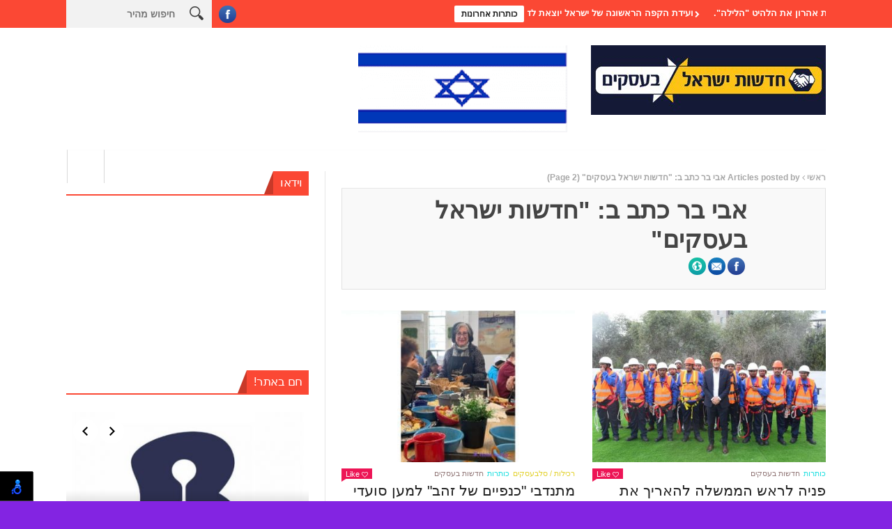

--- FILE ---
content_type: text/html; charset=UTF-8
request_url: https://kib.co.il/author/kib/page/2/
body_size: 20496
content:
<!DOCTYPE html>
<!--[if lt IE 7 ]><html class="ie ie6" dir="rtl" lang="he-IL"> <![endif]-->
<!--[if IE 7 ]><html class="ie ie7" dir="rtl" lang="he-IL"> <![endif]-->
<!--[if IE 8 ]><html class="ie ie8" dir="rtl" lang="he-IL"> <![endif]-->
<!--[if IE 9 ]><html class="ie ie9" dir="rtl" lang="he-IL"> <![endif]-->
<!--[if !(IE)]><!--><html dir="rtl" lang="he-IL"> <!--<![endif]-->
<head>
      <!-- Basic Page Needs
  	  ================================================== -->
	<meta charset="UTF-8" />
    <title>אבי בר כתב ב: &quot;חדשות ישראל בעסקים&quot; | חדשות ישראל בעסקים | Page 2</title>
        <!-- Mobile Specific Metas
  		================================================== -->
           <meta name="viewport" content="width=device-width, initial-scale=1.0">
        <!-- Favicons
        ================================================== -->
                    <link rel="shortcut icon" href="https://kib.co.il/wp-content/uploads/2016/12/kib-logo-5.png" type="image/x-icon" />       
    
				<meta property="og:image" content="https://kib.co.il/wp-content/uploads/2026/01/2-כנפיים-של-זהב-מתנדבים-בעמותת-לשבוע-בתמונה-שושי-סלע-צילום-טל-שובל.jpg" />		
			<meta name='robots' content='max-image-preview:large' />
<link rel="alternate" type="application/rss+xml" title="חדשות ישראל בעסקים &laquo; פיד‏" href="https://kib.co.il/feed/" />
<link rel="alternate" type="application/rss+xml" title="חדשות ישראל בעסקים &laquo; פיד תגובות‏" href="https://kib.co.il/comments/feed/" />
<link rel="alternate" type="application/rss+xml" title="חדשות ישראל בעסקים &laquo; פיד מאת אבי בר כתב ב: &quot;חדשות ישראל בעסקים&quot;" href="https://kib.co.il/author/kib/feed/" />
<style type="text/css">
img.wp-smiley,
img.emoji {
	display: inline !important;
	border: none !important;
	box-shadow: none !important;
	height: 1em !important;
	width: 1em !important;
	margin: 0 0.07em !important;
	vertical-align: -0.1em !important;
	background: none !important;
	padding: 0 !important;
}
</style>
	<link rel='stylesheet' id='aqpb-view-css-css' href='https://kib.co.il/wp-content/themes/nanomag/inc/addon/aqua-page-builder-master/assets/stylesheets/aqpb-view.css?ver=1769570742' type='text/css' media='all' />
<link rel='stylesheet' id='contact-form-7-css' href='https://kib.co.il/wp-content/plugins/contact-form-7/includes/css/styles.css?ver=5.7.6' type='text/css' media='all' />
<link rel='stylesheet' id='contact-form-7-rtl-css' href='https://kib.co.il/wp-content/plugins/contact-form-7/includes/css/styles-rtl.css?ver=5.7.6' type='text/css' media='all' />
<link rel='stylesheet' id='font-awesome-css' href='https://kib.co.il/wp-content/themes/nanomag/css/font-awesome.min.css?ver=1.4' type='text/css' media='all' />
<link rel='stylesheet' id='gumby-css' href='https://kib.co.il/wp-content/themes/nanomag/css/gumby.css?ver=1.4' type='text/css' media='all' />
<link rel='stylesheet' id='carousel-css' href='https://kib.co.il/wp-content/themes/nanomag/css/owl.carousel.css?ver=1.4' type='text/css' media='all' />
<link rel='stylesheet' id='theme-css' href='https://kib.co.il/wp-content/themes/nanomag/css/owl.theme.css?ver=1.4' type='text/css' media='all' />
<link rel='stylesheet' id='style-css' href='https://kib.co.il/wp-content/themes/nanomag/style.css?ver=1.4' type='text/css' media='all' />
<link rel='stylesheet' id='mediaelementplayer-css' href='https://kib.co.il/wp-content/themes/nanomag/css/mediaelementplayer.css?ver=1.4' type='text/css' media='all' />
<link rel='stylesheet' id='responsive-css' href='https://kib.co.il/wp-content/themes/nanomag/css/responsive.css?ver=1.4' type='text/css' media='all' />
<link rel='stylesheet' id='custom-style-css' href='https://kib.co.il/wp-content/cache/busting/1/wp-content/themes/nanomag/custom_style-64de32afecbbf189769995.css' type='text/css' media='all' />
<script type='text/javascript' src='https://kib.co.il/wp-includes/js/jquery/jquery.min.js?ver=3.6.4' id='jquery-core-js'></script>
<script type='text/javascript' src='https://kib.co.il/wp-includes/js/jquery/jquery-migrate.min.js?ver=3.4.0' id='jquery-migrate-js'></script>
<link rel="https://api.w.org/" href="https://kib.co.il/wp-json/" /><link rel="alternate" type="application/json" href="https://kib.co.il/wp-json/wp/v2/users/2" /><link rel="EditURI" type="application/rsd+xml" title="RSD" href="https://kib.co.il/xmlrpc.php?rsd" />
<link rel="wlwmanifest" type="application/wlwmanifest+xml" href="https://kib.co.il/wp-includes/wlwmanifest.xml" />
<link rel="stylesheet" href="https://kib.co.il/wp-content/themes/nanomag/rtl.css" type="text/css" media="screen" /><meta name="generator" content="WordPress 6.2.8" />
<script async src="https://www.googletagmanager.com/gtag/js?id=UA-136064246-1" type="text/javascript"></script><script type="text/javascript">window.dataLayer = window.dataLayer || [];function gtag(){dataLayer.push(arguments);}gtag('js', new Date());gtag('config', 'UA-136064246-1');</script><!--[if lt IE 9]><script src="https://html5shim.googlecode.com/svn/trunk/html5.js"></script><![endif]-->
    <style type="text/css" id="custom-background-css">
body.custom-background { background-color: #8324e2; background-image: url("https://kib.co.il/wp-content/uploads/2016/12/kib-logo-3.png"); background-position: left top; background-size: contain; background-repeat: no-repeat; background-attachment: fixed; }
</style>
	<link rel="icon" href="https://kib.co.il/wp-content/uploads/2016/12/cropped-kib-logo-4-32x32.png" sizes="32x32" />
<link rel="icon" href="https://kib.co.il/wp-content/uploads/2016/12/cropped-kib-logo-4-192x192.png" sizes="192x192" />
<link rel="apple-touch-icon" href="https://kib.co.il/wp-content/uploads/2016/12/cropped-kib-logo-4-180x180.png" />
<meta name="msapplication-TileImage" content="https://kib.co.il/wp-content/uploads/2016/12/cropped-kib-logo-4-270x270.png" />
<!-- end head -->
</head>
<body class="rtl archive paged author author-kib author-2 custom-background paged-2 author-paged-2" itemscope="itemscope" itemtype="https://schema.org/WebPage">
<div id="content_nav">
        <div id="nav">
	  	   </div>
    </div>    
<div id="sb-site" class="body_wraper_full">     			

<!-- Start header -->
<header class="header-wraper">

<div class="header_top_wrapper">
<div class="row">
<div class="six columns header-top-left-bar">

              <div class="news_ticker_wrapper">
<div class="row">
<div class="twelve columns">
  <div id="ticker">
  <div class="tickerfloat_wrapper"><div class="tickerfloat">כותרות אחרונות</div></div>
   <div class="marquee" id="mycrawler">
           
       <div>
        <span class="ticker_dot"><i class="fa fa-chevron-right"></i></span><a class="ticker_title" href="https://kib.co.il/%d7%95%d7%a2%d7%99%d7%93%d7%aa-%d7%94%d7%a7%d7%a4%d7%94-%d7%94%d7%a8%d7%90%d7%a9%d7%95%d7%a0%d7%94-%d7%a9%d7%9c-%d7%99%d7%a9%d7%a8%d7%90%d7%9c-%d7%99%d7%95%d7%a6%d7%90%d7%aa-%d7%9c%d7%93%d7%a8%d7%9a/">ועידת הקפה הראשונה של ישראל יוצאת לדרך &#8211; לאן הולך עתיד הקפה?</a>
      </div>

            
       <div>
        <span class="ticker_dot"><i class="fa fa-chevron-right"></i></span><a class="ticker_title" href="https://kib.co.il/%d7%9b-900-%d7%92%d7%9e%d7%9c%d7%90%d7%99-%d7%94%d7%aa%d7%a2%d7%a9%d7%99%d7%99%d7%94-%d7%94%d7%90%d7%95%d7%95%d7%99%d7%a8%d7%99%d7%aa-%d7%a9%d7%94%d7%aa%d7%90%d7%a8%d7%97%d7%95-%d7%91%d7%9e%d7%9c/">כ-900 גמלאי התעשייה האווירית שהתארחו במלון קלאב הוטל אילת שרו ביחד עם הזמרת שלומית אהרון את הלהיט &quot;הלילה&quot;.</a>
      </div>

            
       <div>
        <span class="ticker_dot"><i class="fa fa-chevron-right"></i></span><a class="ticker_title" href="https://kib.co.il/%d7%9c%d7%a8%d7%90%d7%a9%d7%95%d7%a0%d7%94-%d7%91%d7%99%d7%a9%d7%a8%d7%90%d7%9c-%d7%94%d7%90%d7%99%d7%9e%d7%a4%d7%a8%d7%95%d7%91%d7%99%d7%90%d7%93%d7%94-4-%d7%99%d7%9e%d7%99%d7%9d-%d7%a9%d7%9c/">לראשונה בישראל: האימפרוביאדה! &#8211; 4 ימים של מופעי אימפרוב ואליפות ישראל באלתור &#8211; 18-21.02 בתיאטרון הבימה, תל אביב.</a>
      </div>

            
       <div>
        <span class="ticker_dot"><i class="fa fa-chevron-right"></i></span><a class="ticker_title" href="https://kib.co.il/%d7%9e%d7%a9%d7%94-%d7%a8%d7%90%d7%95%d7%91%d7%a0%d7%99-%d7%9e%d7%a1%d7%99%d7%99%d7%9d-%d7%90%d7%aa-%d7%aa%d7%a4%d7%a7%d7%99%d7%93%d7%95-%d7%9b%d7%9e%d7%a0%d7%9b%d7%9c-%d7%93-%d7%9c-%d7%91-%d7%9e/">משה ראובני מסיים את תפקידו כמנכ&quot;ל  ד.ל.ב מוטוספורט מקבוצת לובינסקי.</a>
      </div>

            
       <div>
        <span class="ticker_dot"><i class="fa fa-chevron-right"></i></span><a class="ticker_title" href="https://kib.co.il/%d7%97%d7%91%d7%a8%d7%aa-wix-%d7%97%d7%95%d7%96%d7%a8%d7%aa-%d7%9c%d7%a1%d7%95%d7%a4%d7%a8%d7%91%d7%95%d7%9c-%d7%94%d7%a7%d7%9e%d7%a4%d7%99%d7%99%d7%9f-%d7%9e%d7%9c%d7%95%d7%95%d7%94-%d7%90/">חברת &quot;Wix&quot; חוזרת לסופרבול &#8211; הקמפיין מלווה את השקת &quot;Wix Harmony&quot;.</a>
      </div>

            
       <div>
        <span class="ticker_dot"><i class="fa fa-chevron-right"></i></span><a class="ticker_title" href="https://kib.co.il/%d7%91%d7%a0%d7%99%d7%99%d7%a0%d7%99-%d7%94%d7%90%d7%95%d7%9e%d7%94-%d7%a4%d7%95%d7%aa%d7%97%d7%99%d7%9d-%d7%90%d7%aa-2026-%d7%a2%d7%9d-%d7%a2%d7%95%d7%a0%d7%94-%d7%97%d7%93%d7%a9%d7%94-%d7%a9%d7%9c/">בנייני האומה פותחים את 2026 עם עונה חדשה של &quot;במת האומה&quot; &#8211; חגיגה  של מוזיקה וקולינריה עם מיטב האמנים</a>
      </div>

            
       <div>
        <span class="ticker_dot"><i class="fa fa-chevron-right"></i></span><a class="ticker_title" href="https://kib.co.il/%d7%94%d7%97%d7%a9%d7%93-%d7%9c%d7%90-%d7%93%d7%99%d7%95%d7%95%d7%97-%d7%a2%d7%9c-%d7%94%d7%9b%d7%a0%d7%a1%d7%95%d7%aa-%d7%91%d7%94%d7%99%d7%a7%d7%a3-%d7%a9%d7%9c-%d7%9e%d7%99%d7%9c%d7%99%d7%95%d7%a0/">החשד: לא דיווח על הכנסות בהיקף של מיליוני שקלים ממכירת מטבעות וירטואליים בחו&quot;ל.</a>
      </div>

            
       <div>
        <span class="ticker_dot"><i class="fa fa-chevron-right"></i></span><a class="ticker_title" href="https://kib.co.il/%d7%9e%d7%a6%d7%99%d7%aa%d7%99%d7%9d-%d7%a9%d7%a0%d7%95%d7%98%d7%a2%d7%99%d7%9d-%d7%a2%d7%aa%d7%99%d7%93-%d7%9c%d7%a7%d7%a8%d7%90%d7%aa-%d7%98%d7%95-%d7%91%d7%a9%d7%91%d7%98-%d7%a9%d7%99%d7%aa/">מציתים שנוטעים עתיד &#8211;  לקראת ט&quot;ו בשבט,  שיתוף פעולה ייחודי בין מותג המציתים &quot;ZIPPO&quot; לחברת &quot;WOODCHUCK USA&quot;</a>
      </div>

            
       <div>
        <span class="ticker_dot"><i class="fa fa-chevron-right"></i></span><a class="ticker_title" href="https://kib.co.il/%d7%91%d7%96%d7%a7-%d7%90%d7%99%d7%a9%d7%a8%d7%94-%d7%94%d7%a1%d7%9b%d7%9d-%d7%a7%d7%99%d7%91%d7%95%d7%a6%d7%99-%d7%9c%d7%a9%d7%a9-%d7%a9%d7%a0%d7%99%d7%9d-%d7%94%d7%94%d7%a1%d7%9b%d7%9d-%d7%9e/">בזק אישרה הסכם קיבוצי לשש שנים &#8211; ההסכם מסמן שינוי תרבותי עמוק ומאזן בין חוסנה של החברה לביטחון התעסוקתי של עובדיה.</a>
      </div>

            
       <div>
        <span class="ticker_dot"><i class="fa fa-chevron-right"></i></span><a class="ticker_title" href="https://kib.co.il/%d7%a7%d7%91%d7%95%d7%a6%d7%aa-%d7%aa%d7%93%d7%94%d7%a8-%d7%95%d7%a7%d7%91%d7%95%d7%a6%d7%aa-%d7%9e%d7%91%d7%a0%d7%99%d7%9d-%d7%99%d7%a7%d7%99%d7%9e%d7%95-%d7%a4%d7%a8%d7%95%d7%99%d7%a7%d7%98-%d7%a2/">קבוצת תדהר וקבוצת מבנים יקימו פרויקט ענק במתחם הראל במבשרת ציון בהשקעה מוערכת של כ-1.5 מיליארד ש&quot;ח.</a>
      </div>

            
       <div>
        <span class="ticker_dot"><i class="fa fa-chevron-right"></i></span><a class="ticker_title" href="https://kib.co.il/%d7%9e%d7%aa%d7%a0%d7%93%d7%91%d7%99-%d7%9b%d7%a0%d7%a4%d7%99%d7%99%d7%9d-%d7%a9%d7%9c-%d7%96%d7%94%d7%91-%d7%9c%d7%9e%d7%a2%d7%9f-%d7%a1%d7%95%d7%a2%d7%93%d7%99-%d7%a2%d7%9e%d7%95%d7%aa%d7%aa/">מתנדבי &quot;כנפיים של זהב&quot; למען סועדי עמותת &quot;לשובע&quot; הגישו ארוחות חמות וחילקו ציוד חורף אישי ל כ-300 נזקקים.</a>
      </div>

            
       <div>
        <span class="ticker_dot"><i class="fa fa-chevron-right"></i></span><a class="ticker_title" href="https://kib.co.il/%d7%a4%d7%a0%d7%99%d7%94-%d7%9c%d7%a8%d7%90%d7%a9-%d7%94%d7%9e%d7%9e%d7%a9%d7%9c%d7%94-%d7%9c%d7%94%d7%90%d7%a8%d7%99%d7%9a-%d7%90%d7%aa-%d7%94%d7%94%d7%99%d7%aa%d7%a8%d7%99%d7%9d-%d7%9c%d7%94%d7%9e/">פניה לראש הממשלה להאריך את ההיתרים להמשך עסקתם של עובדים זרים כדי למנוע נזק של כ- 400 מיליון ₪ לענף הבניה.</a>
      </div>

            
       <div>
        <span class="ticker_dot"><i class="fa fa-chevron-right"></i></span><a class="ticker_title" href="https://kib.co.il/15-%d7%a6%d7%95%d7%a2%d7%a8%d7%99-%d7%a7%d7%95%d7%a8%d7%a1-%d7%a7%d7%a6%d7%99%d7%a0%d7%99%d7%9d-%d7%9e%d7%91%d7%94%d7%93-1-%d7%94%d7%aa%d7%90%d7%a8%d7%97%d7%95-%d7%91%d7%91%d7%99%d7%aa-%d7%94%d7%93/">15 צוערי קורס קצינים מבה&quot;ד 1 התארחו בבית הדיור המוגן פאלאס ת&quot;א ונפגשו עם הדיירים בבית</a>
      </div>

            
       <div>
        <span class="ticker_dot"><i class="fa fa-chevron-right"></i></span><a class="ticker_title" href="https://kib.co.il/%d7%a1%d7%9c%d7%a7%d7%95%d7%9d-tv-%d7%9e%d7%a6%d7%99%d7%92%d7%94-%d7%90%d7%aa-%d7%94%d7%a1%d7%93%d7%a8%d7%95%d7%aa-%d7%95%d7%94%d7%a1%d7%a8%d7%98%d7%99%d7%9d-%d7%9c%d7%97%d7%95%d7%93%d7%a9-%d7%a4/">סלקום TV+ מציגה את הסדרות והסרטים לחודש פברואר 2026 &#8211; 5 מהסדרות ישודרו רק בסלקום TV</a>
      </div>

            
       <div>
        <span class="ticker_dot"><i class="fa fa-chevron-right"></i></span><a class="ticker_title" href="https://kib.co.il/%d7%9e%d7%a8%d7%9b%d7%96-%d7%94%d7%a7%d7%95%d7%a0%d7%92%d7%a8%d7%a1%d7%99%d7%9d-%d7%94%d7%91%d7%99%d7%a0%d7%9c%d7%90%d7%95%d7%9e%d7%99-%d7%91%d7%a0%d7%99%d7%99%d7%a0%d7%99-%d7%94%d7%90%d7%95%d7%9e/">מרכז הקונגרסים הבינלאומי בנייני האומה העניק לרמי לוי את אות יקיר האומה.</a>
      </div>

                
        </div>
        </div>
    
</div>

</div>
</div>
    
</div>

<div class="six columns header-top-right-bar">

<a class="open toggle-lef sb-toggle-left navbar-left" href="#nav">
        <div class="navicon-line"></div>
        <div class="navicon-line"></div>
        <div class="navicon-line"></div>
        </a>
      <div id="search_block_top">
	<form id="searchbox" action="https://kib.co.il/" method="GET" role="search">
		<p>
			<input type="text" id="search_query_top" name="s" class="search_query ac_input" value="" placeholder="חיפוש מהיר">
           <button type="submit"> <img src="https://kib.co.il/wp-content/themes/nanomag/img/search_form_icon_w.png" alt=""> </button>
	</p>
	</form>
    <span>Search</span>
    <div class="clearfix"></div>
</div>


  
    <ul class="social-icons-list top-bar-social">
      <li><a href="#" target="_blank"><img src="https://kib.co.il/wp-content/themes/nanomag/img/icons/facebook.png" alt="Facebook"></a></li>                                                                                             </ul>  
      
<div class="clearfix"></div>
</div>

</div>
</div>

 
        
 <div class="header_main_wrapper"> 
        <div class="row">
	<div class="four columns header-top-left">
    
      <!-- begin logo -->
                           
                           
                                <a href="https://kib.co.il/">
                                                                           
                                        <img src="https://kib.co.il/wp-content/uploads/2020/11/kib-logo-1.jpg" alt="עסקים ללא הפסקה" id="theme_logo_img" />
                                                                    </a>
                            
                            <!-- end logo -->
    </div>
    	<div class="eight columns header-top-right">  
  		<div class="widget">
			<div class="ads728x90-thumb">
				<a href="https://pnns.co.il/">
					<img src="https://pnns.co.il/wp-content/uploads/2022/04/%D7%93%D7%92%D7%9C-%D7%99%D7%A9%D7%A8%D7%90%D7%9C-7-300x125.png" alt="" />
				</a>
			</div> 	
		</div> 
		    </div>
        
</div>

</div>

                
<!-- end header, logo, top ads -->

              
<!-- Start Main menu -->
<div id="menu_wrapper" class="menu_wrapper menu_sticky">
<div class="menu_border_top_full"></div>
<div class="row">
	<div class="main_menu twelve columns"> 
        <div class="menu_border_top"></div>
                            <!-- main menu -->
                           
  <div class="menu-primary-container main-menu">
<div class="random_post_link">
  
<a href="https://kib.co.il/%d7%94%d7%a6%d7%a2%d7%aa-club-med-%d7%9c%d7%91%d7%99%d7%9c%d7%95%d7%99-%d7%9e%d7%a9%d7%a4%d7%97%d7%aa%d7%99-%d7%97%d7%9c%d7%95%d7%9e%d7%99-%d7%91%d7%9e%d7%94%d7%9c%d7%9a-%d7%97%d7%92-%d7%94%d7%a1/"><i class="fa fa-random"></i></a>
</div>
<div class="clearfix"></div>
</div>                             
                            <!-- end main menu -->
                                                           
                          
                        </div>
                                           
                    </div>   
                    </div>
                    


            </header>

<section id="content_main" class="clearfix">
<div class="row main_content">
<div class="content_wraper three_columns_container">
   <!-- Start content -->
    <div class="eight columns content_display_col1" id="content">
 <div class="widget_container content_page post-85544 post type-post status-publish format-standard has-post-thumbnail hentry category-25 category-81 category-_">
 <div class="breadcrumbs_options"><a href="https://kib.co.il">ראשי</a> <i class="fa fa-angle-left"></i> <span class="current">Articles posted by אבי בר כתב ב: "חדשות ישראל בעסקים"</span> (Page 2)</div> 
  
<div class="auth author_post_list">
                            <div class="author-info">                                       
                                 <div class="author-avatar"><img alt='' src='https://secure.gravatar.com/avatar/e434a459d43b7da61028052c1a362441?s=90&#038;d=blank&#038;r=g' srcset='https://secure.gravatar.com/avatar/e434a459d43b7da61028052c1a362441?s=180&#038;d=blank&#038;r=g 2x' class='avatar avatar-90 photo' height='90' width='90' loading='lazy' decoding='async'/></div> 
                                    <div class="author-description"><h5>אבי בר כתב ב: "חדשות ישראל בעסקים"</h5>
                                <p></p>
                                
                                      <ul class="author-social clearfix">
                              
                               
                                                               <li><a href="https://kib.co.il" target="_blank"><img alt="" src="https://kib.co.il/wp-content/themes/nanomag/img/icons/website.png"></a></li>
                                                                                              <li><a href="mailto:http://kib006@gmail.com" target="_blank"><img alt="" src="https://kib.co.il/wp-content/themes/nanomag/img/icons/email.png"></a></li>
                                                                                                                                                                                                                                                                                               
                                              
                                                                                               <li><a href="https://www.facebook.com/AVI.B14" target="_blank"><img alt="" src="https://kib.co.il/wp-content/themes/nanomag/img/icons/facebook.png"></a></li>
                                                                                              </ul>
                                </div>
                                 </div>
                            </div>

                    <div class="post_list_medium_widget">
                    <div>
                    
                            <div class="feature-two-column medium-two-columns appear_animation left_post_align ">
                            <div id="post-85544" class="post-85544 post type-post status-publish format-standard has-post-thumbnail hentry category-25 category-81 category-_">
   <div class="image_post feature-item">
                   <a  href="https://kib.co.il/%d7%9e%d7%aa%d7%a0%d7%93%d7%91%d7%99-%d7%9b%d7%a0%d7%a4%d7%99%d7%99%d7%9d-%d7%a9%d7%9c-%d7%96%d7%94%d7%91-%d7%9c%d7%9e%d7%a2%d7%9f-%d7%a1%d7%95%d7%a2%d7%93%d7%99-%d7%a2%d7%9e%d7%95%d7%aa%d7%aa/" class="feature-link" title="מתנדבי &quot;כנפיים של זהב&quot; למען סועדי עמותת &quot;לשובע&quot; הגישו ארוחות חמות וחילקו ציוד חורף אישי ל כ-300 נזקקים.">              
<img width="400" height="260" src="https://kib.co.il/wp-content/uploads/2026/01/2-כנפיים-של-זהב-מתנדבים-בעמותת-לשבוע-בתמונה-שושי-סלע-צילום-טל-שובל-400x260.jpg" class="attachment-medium-feature size-medium-feature wp-post-image" alt="" decoding="async" srcset="https://kib.co.il/wp-content/uploads/2026/01/2-כנפיים-של-זהב-מתנדבים-בעמותת-לשבוע-בתמונה-שושי-סלע-צילום-טל-שובל-400x260.jpg 400w, https://kib.co.il/wp-content/uploads/2026/01/2-כנפיים-של-זהב-מתנדבים-בעמותת-לשבוע-בתמונה-שושי-סלע-צילום-טל-שובל-300x196.jpg 300w, https://kib.co.il/wp-content/uploads/2026/01/2-כנפיים-של-זהב-מתנדבים-בעמותת-לשבוע-בתמונה-שושי-סלע-צילום-טל-שובל.jpg 730w" sizes="(max-width: 400px) 100vw, 400px" /></a>
                                          
                     </div>

<div class="meta_holder">
<span class="meta-category-small"><a class="post-category-color-text" style="color:#917676" href="https://kib.co.il/קטגוריה/%d7%97%d7%93%d7%a9%d7%95%d7%aa/">חדשות בעסקים</a><a class="post-category-color-text" style="color:#16dedf" href="https://kib.co.il/קטגוריה/%d7%9b%d7%95%d7%aa%d7%a8%d7%95%d7%aa/">כותרות</a><a class="post-category-color-text" style="color:#e2d028" href="https://kib.co.il/קטגוריה/%d7%a8%d7%9b%d7%99%d7%9c%d7%95%d7%aa_%d7%a1%d7%9c%d7%91%d7%a2%d7%a1%d7%a7%d7%99%d7%9d/">רכילות / סלבעסקים</a></span><div class="love_this_post_meta"><a href="#" class="jm-post-like" data-post_id="85544" title="Like"><i class="fa fa-heart-o"></i>Like</a></div></div>
 <h3 class="image-post-title feature_2col"><a href="https://kib.co.il/%d7%9e%d7%aa%d7%a0%d7%93%d7%91%d7%99-%d7%9b%d7%a0%d7%a4%d7%99%d7%99%d7%9d-%d7%a9%d7%9c-%d7%96%d7%94%d7%91-%d7%9c%d7%9e%d7%a2%d7%9f-%d7%a1%d7%95%d7%a2%d7%93%d7%99-%d7%a2%d7%9e%d7%95%d7%aa%d7%aa/">מתנדבי &quot;כנפיים של זהב&quot; למען סועדי עמותת &quot;לשובע&quot; הגישו ארוחות חמות וחילקו ציוד חורף אישי ל כ-300 נזקקים.</a></h3>      
<p class="post-meta meta-main-img"><span class="post-author"><img alt='' src='https://secure.gravatar.com/avatar/e434a459d43b7da61028052c1a362441?s=16&#038;d=blank&#038;r=g' srcset='https://secure.gravatar.com/avatar/e434a459d43b7da61028052c1a362441?s=32&#038;d=blank&#038;r=g 2x' class='avatar avatar-16 photo' height='16' width='16' loading='lazy' decoding='async'/><a href="https://kib.co.il/author/kib/" title="פוסטים מאת אבי בר כתב ב: &quot;חדשות ישראל בעסקים&quot;" rel="author">אבי בר כתב ב: "חדשות ישראל בעסקים"</a></span><span class="post-date"><i class="fa fa-clock-o"></i>22/01/2026</span></p> <p>&quot;כנפיים של זהב&quot; מתנדבים בעמותת &quot;לשבוע&quot; &#8211;  בתמונה שושי סלע מתנדבת בכנפיים של זהב... </p>
 <div class="footer_meta"><a href="https://kib.co.il/%d7%9e%d7%aa%d7%a0%d7%93%d7%91%d7%99-%d7%9b%d7%a0%d7%a4%d7%99%d7%99%d7%9d-%d7%a9%d7%9c-%d7%96%d7%94%d7%91-%d7%9c%d7%9e%d7%a2%d7%9f-%d7%a1%d7%95%d7%a2%d7%93%d7%99-%d7%a2%d7%9e%d7%95%d7%aa%d7%aa/" class="footer_meta_readmore">למאמר המלא</a><span class="meta-commentd"><a href="https://kib.co.il/%d7%9e%d7%aa%d7%a0%d7%93%d7%91%d7%99-%d7%9b%d7%a0%d7%a4%d7%99%d7%99%d7%9d-%d7%a9%d7%9c-%d7%96%d7%94%d7%91-%d7%9c%d7%9e%d7%a2%d7%9f-%d7%a1%d7%95%d7%a2%d7%93%d7%99-%d7%a2%d7%9e%d7%95%d7%aa%d7%aa/#respond"></a></span></div>    </div>
    </div>

        

                                <div class="feature-two-column medium-two-columns appear_animation right_post_align ">
                            <div id="post-85541" class="post-85541 post type-post status-publish format-standard has-post-thumbnail hentry category-25 category-81">
   <div class="image_post feature-item">
                   <a  href="https://kib.co.il/%d7%a4%d7%a0%d7%99%d7%94-%d7%9c%d7%a8%d7%90%d7%a9-%d7%94%d7%9e%d7%9e%d7%a9%d7%9c%d7%94-%d7%9c%d7%94%d7%90%d7%a8%d7%99%d7%9a-%d7%90%d7%aa-%d7%94%d7%94%d7%99%d7%aa%d7%a8%d7%99%d7%9d-%d7%9c%d7%94%d7%9e/" class="feature-link" title="פניה לראש הממשלה להאריך את ההיתרים להמשך עסקתם של עובדים זרים כדי למנוע נזק של כ- 400 מיליון ₪ לענף הבניה.">              
<img width="400" height="260" src="https://kib.co.il/wp-content/uploads/2026/01/01.-אלדד-ניצן-עם-קבוצת-עובדים-זרים-בענף-הבניה-–-צילום-מורג-ביטן-אישור-לפ-400x260.jpg" class="attachment-medium-feature size-medium-feature wp-post-image" alt="" decoding="async" loading="lazy" /></a>
                                          
                     </div>

<div class="meta_holder">
<span class="meta-category-small"><a class="post-category-color-text" style="color:#917676" href="https://kib.co.il/קטגוריה/%d7%97%d7%93%d7%a9%d7%95%d7%aa/">חדשות בעסקים</a><a class="post-category-color-text" style="color:#16dedf" href="https://kib.co.il/קטגוריה/%d7%9b%d7%95%d7%aa%d7%a8%d7%95%d7%aa/">כותרות</a></span><div class="love_this_post_meta"><a href="#" class="jm-post-like" data-post_id="85541" title="Like"><i class="fa fa-heart-o"></i>Like</a></div></div>
 <h3 class="image-post-title feature_2col"><a href="https://kib.co.il/%d7%a4%d7%a0%d7%99%d7%94-%d7%9c%d7%a8%d7%90%d7%a9-%d7%94%d7%9e%d7%9e%d7%a9%d7%9c%d7%94-%d7%9c%d7%94%d7%90%d7%a8%d7%99%d7%9a-%d7%90%d7%aa-%d7%94%d7%94%d7%99%d7%aa%d7%a8%d7%99%d7%9d-%d7%9c%d7%94%d7%9e/">פניה לראש הממשלה להאריך את ההיתרים להמשך עסקתם של עובדים זרים כדי למנוע נזק של כ- 400 מיליון ₪ לענף הבניה.</a></h3>      
<p class="post-meta meta-main-img"><span class="post-author"><img alt='' src='https://secure.gravatar.com/avatar/e434a459d43b7da61028052c1a362441?s=16&#038;d=blank&#038;r=g' srcset='https://secure.gravatar.com/avatar/e434a459d43b7da61028052c1a362441?s=32&#038;d=blank&#038;r=g 2x' class='avatar avatar-16 photo' height='16' width='16' loading='lazy' decoding='async'/><a href="https://kib.co.il/author/kib/" title="פוסטים מאת אבי בר כתב ב: &quot;חדשות ישראל בעסקים&quot;" rel="author">אבי בר כתב ב: "חדשות ישראל בעסקים"</a></span><span class="post-date"><i class="fa fa-clock-o"></i>22/01/2026</span></p> <p>אלדד ניצן עם קבוצת עובדים זרים בענף הבניה – צילום: מורג ביטן &nbsp; פניה לראש הממשלה להאריך את... </p>
 <div class="footer_meta"><a href="https://kib.co.il/%d7%a4%d7%a0%d7%99%d7%94-%d7%9c%d7%a8%d7%90%d7%a9-%d7%94%d7%9e%d7%9e%d7%a9%d7%9c%d7%94-%d7%9c%d7%94%d7%90%d7%a8%d7%99%d7%9a-%d7%90%d7%aa-%d7%94%d7%94%d7%99%d7%aa%d7%a8%d7%99%d7%9d-%d7%9c%d7%94%d7%9e/" class="footer_meta_readmore">למאמר המלא</a><span class="meta-commentd"><a href="https://kib.co.il/%d7%a4%d7%a0%d7%99%d7%94-%d7%9c%d7%a8%d7%90%d7%a9-%d7%94%d7%9e%d7%9e%d7%a9%d7%9c%d7%94-%d7%9c%d7%94%d7%90%d7%a8%d7%99%d7%9a-%d7%90%d7%aa-%d7%94%d7%94%d7%99%d7%aa%d7%a8%d7%99%d7%9d-%d7%9c%d7%94%d7%9e/#respond"></a></span></div>    </div>
    </div>

    <div class="clearfix"></div>    

                                <div class="feature-two-column medium-two-columns appear_animation left_post_align ">
                            <div id="post-85535" class="post-85535 post type-post status-publish format-standard has-post-thumbnail hentry category-25 category-81 category-_">
   <div class="image_post feature-item">
                   <a  href="https://kib.co.il/15-%d7%a6%d7%95%d7%a2%d7%a8%d7%99-%d7%a7%d7%95%d7%a8%d7%a1-%d7%a7%d7%a6%d7%99%d7%a0%d7%99%d7%9d-%d7%9e%d7%91%d7%94%d7%93-1-%d7%94%d7%aa%d7%90%d7%a8%d7%97%d7%95-%d7%91%d7%91%d7%99%d7%aa-%d7%94%d7%93/" class="feature-link" title="15 צוערי קורס קצינים מבה&quot;ד 1 התארחו בבית הדיור המוגן פאלאס ת&quot;א ונפגשו עם הדיירים בבית">              
<img width="400" height="260" src="https://kib.co.il/wp-content/uploads/2026/01/צוערים-מבהד-1-התארחו-בבית-הדיור-פאלאס-תל-אביב-400x260.jpg" class="attachment-medium-feature size-medium-feature wp-post-image" alt="" decoding="async" loading="lazy" /></a>
                                          
                     </div>

<div class="meta_holder">
<span class="meta-category-small"><a class="post-category-color-text" style="color:#917676" href="https://kib.co.il/קטגוריה/%d7%97%d7%93%d7%a9%d7%95%d7%aa/">חדשות בעסקים</a><a class="post-category-color-text" style="color:#16dedf" href="https://kib.co.il/קטגוריה/%d7%9b%d7%95%d7%aa%d7%a8%d7%95%d7%aa/">כותרות</a><a class="post-category-color-text" style="color:#e2d028" href="https://kib.co.il/קטגוריה/%d7%a8%d7%9b%d7%99%d7%9c%d7%95%d7%aa_%d7%a1%d7%9c%d7%91%d7%a2%d7%a1%d7%a7%d7%99%d7%9d/">רכילות / סלבעסקים</a></span><div class="love_this_post_meta"><a href="#" class="jm-post-like" data-post_id="85535" title="Like"><i class="fa fa-heart-o"></i>Like</a></div></div>
 <h3 class="image-post-title feature_2col"><a href="https://kib.co.il/15-%d7%a6%d7%95%d7%a2%d7%a8%d7%99-%d7%a7%d7%95%d7%a8%d7%a1-%d7%a7%d7%a6%d7%99%d7%a0%d7%99%d7%9d-%d7%9e%d7%91%d7%94%d7%93-1-%d7%94%d7%aa%d7%90%d7%a8%d7%97%d7%95-%d7%91%d7%91%d7%99%d7%aa-%d7%94%d7%93/">15 צוערי קורס קצינים מבה&quot;ד 1 התארחו בבית הדיור המוגן פאלאס ת&quot;א ונפגשו עם הדיירים בבית</a></h3>      
<p class="post-meta meta-main-img"><span class="post-author"><img alt='' src='https://secure.gravatar.com/avatar/e434a459d43b7da61028052c1a362441?s=16&#038;d=blank&#038;r=g' srcset='https://secure.gravatar.com/avatar/e434a459d43b7da61028052c1a362441?s=32&#038;d=blank&#038;r=g 2x' class='avatar avatar-16 photo' height='16' width='16' loading='lazy' decoding='async'/><a href="https://kib.co.il/author/kib/" title="פוסטים מאת אבי בר כתב ב: &quot;חדשות ישראל בעסקים&quot;" rel="author">אבי בר כתב ב: "חדשות ישראל בעסקים"</a></span><span class="post-date"><i class="fa fa-clock-o"></i>22/01/2026</span></p> <p>צוערים מבהד 1 התארחו בבית הדיור פאלאס תל אביב &#8211; צילום: יח&quot;צ פאלאס ת&quot;א  &nbsp; 15 צוערי קורס... </p>
 <div class="footer_meta"><a href="https://kib.co.il/15-%d7%a6%d7%95%d7%a2%d7%a8%d7%99-%d7%a7%d7%95%d7%a8%d7%a1-%d7%a7%d7%a6%d7%99%d7%a0%d7%99%d7%9d-%d7%9e%d7%91%d7%94%d7%93-1-%d7%94%d7%aa%d7%90%d7%a8%d7%97%d7%95-%d7%91%d7%91%d7%99%d7%aa-%d7%94%d7%93/" class="footer_meta_readmore">למאמר המלא</a><span class="meta-commentd"><a href="https://kib.co.il/15-%d7%a6%d7%95%d7%a2%d7%a8%d7%99-%d7%a7%d7%95%d7%a8%d7%a1-%d7%a7%d7%a6%d7%99%d7%a0%d7%99%d7%9d-%d7%9e%d7%91%d7%94%d7%93-1-%d7%94%d7%aa%d7%90%d7%a8%d7%97%d7%95-%d7%91%d7%91%d7%99%d7%aa-%d7%94%d7%93/#respond"></a></span></div>    </div>
    </div>

        

                                <div class="feature-two-column medium-two-columns appear_animation right_post_align ">
                            <div id="post-85522" class="post-85522 post type-post status-publish format-standard has-post-thumbnail hentry category-25 category-23 category-81 category-_ category-46">
   <div class="image_post feature-item">
                   <a  href="https://kib.co.il/%d7%a1%d7%9c%d7%a7%d7%95%d7%9d-tv-%d7%9e%d7%a6%d7%99%d7%92%d7%94-%d7%90%d7%aa-%d7%94%d7%a1%d7%93%d7%a8%d7%95%d7%aa-%d7%95%d7%94%d7%a1%d7%a8%d7%98%d7%99%d7%9d-%d7%9c%d7%97%d7%95%d7%93%d7%a9-%d7%a4/" class="feature-link" title="סלקום TV+ מציגה את הסדרות והסרטים לחודש פברואר 2026 &#8211; 5 מהסדרות ישודרו רק בסלקום TV">              
<img width="400" height="106" src="https://kib.co.il/wp-content/uploads/2026/01/לוגו-סלקום-טי-וי-4-1-400x106.jpg" class="attachment-medium-feature size-medium-feature wp-post-image" alt="" decoding="async" loading="lazy" /></a>
                                          
                     </div>

<div class="meta_holder">
<span class="meta-category-small"><a class="post-category-color-text" style="color:#917676" href="https://kib.co.il/קטגוריה/%d7%97%d7%93%d7%a9%d7%95%d7%aa/">חדשות בעסקים</a><a class="post-category-color-text" style="color:#7f42bf" href="https://kib.co.il/קטגוריה/%d7%98%d7%9b%d7%a0%d7%95%d7%9c%d7%95%d7%92%d7%99%d7%94/">טכנולוגיה</a><a class="post-category-color-text" style="color:#16dedf" href="https://kib.co.il/קטגוריה/%d7%9b%d7%95%d7%aa%d7%a8%d7%95%d7%aa/">כותרות</a><a class="post-category-color-text" style="color:#e2d028" href="https://kib.co.il/קטגוריה/%d7%a8%d7%9b%d7%99%d7%9c%d7%95%d7%aa_%d7%a1%d7%9c%d7%91%d7%a2%d7%a1%d7%a7%d7%99%d7%9d/">רכילות / סלבעסקים</a><a class="post-category-color-text" style="color:#9ec4ed" href="https://kib.co.il/קטגוריה/%d7%aa%d7%a8%d7%91%d7%95%d7%aa/">תרבות</a></span><div class="love_this_post_meta"><a href="#" class="jm-post-like" data-post_id="85522" title="Like"><i class="fa fa-heart-o"></i>Like</a></div></div>
 <h3 class="image-post-title feature_2col"><a href="https://kib.co.il/%d7%a1%d7%9c%d7%a7%d7%95%d7%9d-tv-%d7%9e%d7%a6%d7%99%d7%92%d7%94-%d7%90%d7%aa-%d7%94%d7%a1%d7%93%d7%a8%d7%95%d7%aa-%d7%95%d7%94%d7%a1%d7%a8%d7%98%d7%99%d7%9d-%d7%9c%d7%97%d7%95%d7%93%d7%a9-%d7%a4/">סלקום TV+ מציגה את הסדרות והסרטים לחודש פברואר 2026 &#8211; 5 מהסדרות ישודרו רק בסלקום TV</a></h3>      
<p class="post-meta meta-main-img"><span class="post-author"><img alt='' src='https://secure.gravatar.com/avatar/e434a459d43b7da61028052c1a362441?s=16&#038;d=blank&#038;r=g' srcset='https://secure.gravatar.com/avatar/e434a459d43b7da61028052c1a362441?s=32&#038;d=blank&#038;r=g 2x' class='avatar avatar-16 photo' height='16' width='16' loading='lazy' decoding='async'/><a href="https://kib.co.il/author/kib/" title="פוסטים מאת אבי בר כתב ב: &quot;חדשות ישראל בעסקים&quot;" rel="author">אבי בר כתב ב: "חדשות ישראל בעסקים"</a></span><span class="post-date"><i class="fa fa-clock-o"></i>22/01/2026</span></p> <p>&nbsp; &nbsp; &nbsp; סלקום TV+ מציגה את הסדרות והסרטים לחודש פברואר 2026. 5 מהסדרות ישודרו רק בסלקום TV &nbsp;... </p>
 <div class="footer_meta"><a href="https://kib.co.il/%d7%a1%d7%9c%d7%a7%d7%95%d7%9d-tv-%d7%9e%d7%a6%d7%99%d7%92%d7%94-%d7%90%d7%aa-%d7%94%d7%a1%d7%93%d7%a8%d7%95%d7%aa-%d7%95%d7%94%d7%a1%d7%a8%d7%98%d7%99%d7%9d-%d7%9c%d7%97%d7%95%d7%93%d7%a9-%d7%a4/" class="footer_meta_readmore">למאמר המלא</a><span class="meta-commentd"><a href="https://kib.co.il/%d7%a1%d7%9c%d7%a7%d7%95%d7%9d-tv-%d7%9e%d7%a6%d7%99%d7%92%d7%94-%d7%90%d7%aa-%d7%94%d7%a1%d7%93%d7%a8%d7%95%d7%aa-%d7%95%d7%94%d7%a1%d7%a8%d7%98%d7%99%d7%9d-%d7%9c%d7%97%d7%95%d7%93%d7%a9-%d7%a4/#respond"></a></span></div>    </div>
    </div>

    <div class="clearfix"></div>    

                                <div class="feature-two-column medium-two-columns appear_animation left_post_align ">
                            <div id="post-85515" class="post-85515 post type-post status-publish format-standard has-post-thumbnail hentry category-_ category-25 category-81 category-46">
   <div class="image_post feature-item">
                   <a  href="https://kib.co.il/%d7%9e%d7%a8%d7%9b%d7%96-%d7%94%d7%a7%d7%95%d7%a0%d7%92%d7%a8%d7%a1%d7%99%d7%9d-%d7%94%d7%91%d7%99%d7%a0%d7%9c%d7%90%d7%95%d7%9e%d7%99-%d7%91%d7%a0%d7%99%d7%99%d7%a0%d7%99-%d7%94%d7%90%d7%95%d7%9e/" class="feature-link" title="מרכז הקונגרסים הבינלאומי בנייני האומה העניק לרמי לוי את אות יקיר האומה.">              
<img width="400" height="260" src="https://kib.co.il/wp-content/uploads/2026/01/רמי-לוי-מקבל-את-אות-יקיר-האומה-צילום-טל-מרום-4-400x260.jpg" class="attachment-medium-feature size-medium-feature wp-post-image" alt="" decoding="async" loading="lazy" /></a>
                                          
                     </div>

<div class="meta_holder">
<span class="meta-category-small"><a class="post-category-color-text" style="color:#" href="https://kib.co.il/קטגוריה/%d7%97%d7%93%d7%a9%d7%95%d7%aa/%d7%91%d7%a8%d7%99%d7%90%d7%95%d7%aa_%d7%95%d7%97%d7%91%d7%a8%d7%94/">בריאות וחברה</a><a class="post-category-color-text" style="color:#917676" href="https://kib.co.il/קטגוריה/%d7%97%d7%93%d7%a9%d7%95%d7%aa/">חדשות בעסקים</a><a class="post-category-color-text" style="color:#16dedf" href="https://kib.co.il/קטגוריה/%d7%9b%d7%95%d7%aa%d7%a8%d7%95%d7%aa/">כותרות</a><a class="post-category-color-text" style="color:#e2d028" href="https://kib.co.il/קטגוריה/%d7%a8%d7%9b%d7%99%d7%9c%d7%95%d7%aa_%d7%a1%d7%9c%d7%91%d7%a2%d7%a1%d7%a7%d7%99%d7%9d/">רכילות / סלבעסקים</a><a class="post-category-color-text" style="color:#9ec4ed" href="https://kib.co.il/קטגוריה/%d7%aa%d7%a8%d7%91%d7%95%d7%aa/">תרבות</a></span><div class="love_this_post_meta"><a href="#" class="jm-post-like" data-post_id="85515" title="Like"><i class="fa fa-heart-o"></i>Like</a></div></div>
 <h3 class="image-post-title feature_2col"><a href="https://kib.co.il/%d7%9e%d7%a8%d7%9b%d7%96-%d7%94%d7%a7%d7%95%d7%a0%d7%92%d7%a8%d7%a1%d7%99%d7%9d-%d7%94%d7%91%d7%99%d7%a0%d7%9c%d7%90%d7%95%d7%9e%d7%99-%d7%91%d7%a0%d7%99%d7%99%d7%a0%d7%99-%d7%94%d7%90%d7%95%d7%9e/">מרכז הקונגרסים הבינלאומי בנייני האומה העניק לרמי לוי את אות יקיר האומה.</a></h3>      
<p class="post-meta meta-main-img"><span class="post-author"><img alt='' src='https://secure.gravatar.com/avatar/e434a459d43b7da61028052c1a362441?s=16&#038;d=blank&#038;r=g' srcset='https://secure.gravatar.com/avatar/e434a459d43b7da61028052c1a362441?s=32&#038;d=blank&#038;r=g 2x' class='avatar avatar-16 photo' height='16' width='16' loading='lazy' decoding='async'/><a href="https://kib.co.il/author/kib/" title="פוסטים מאת אבי בר כתב ב: &quot;חדשות ישראל בעסקים&quot;" rel="author">אבי בר כתב ב: "חדשות ישראל בעסקים"</a></span><span class="post-date"><i class="fa fa-clock-o"></i>22/01/2026</span></p> <p>רמי לוי מקבל את אות יקיר האומה &#8211; צילום: טל מרום &nbsp; רמי לוי קיבל את אות יקיר האומה מרכז... </p>
 <div class="footer_meta"><a href="https://kib.co.il/%d7%9e%d7%a8%d7%9b%d7%96-%d7%94%d7%a7%d7%95%d7%a0%d7%92%d7%a8%d7%a1%d7%99%d7%9d-%d7%94%d7%91%d7%99%d7%a0%d7%9c%d7%90%d7%95%d7%9e%d7%99-%d7%91%d7%a0%d7%99%d7%99%d7%a0%d7%99-%d7%94%d7%90%d7%95%d7%9e/" class="footer_meta_readmore">למאמר המלא</a><span class="meta-commentd"><a href="https://kib.co.il/%d7%9e%d7%a8%d7%9b%d7%96-%d7%94%d7%a7%d7%95%d7%a0%d7%92%d7%a8%d7%a1%d7%99%d7%9d-%d7%94%d7%91%d7%99%d7%a0%d7%9c%d7%90%d7%95%d7%9e%d7%99-%d7%91%d7%a0%d7%99%d7%99%d7%a0%d7%99-%d7%94%d7%90%d7%95%d7%9e/#respond"></a></span></div>    </div>
    </div>

        

                                <div class="feature-two-column medium-two-columns appear_animation right_post_align ">
                            <div id="post-85511" class="post-85511 post type-post status-publish format-standard has-post-thumbnail hentry category-_ category-25 category-81 category-46">
   <div class="image_post feature-item">
                   <a  href="https://kib.co.il/%d7%a8%d7%99%d7%98%d7%a8%d7%99%d7%98-%d7%99%d7%99%d7%a2%d7%95%d7%93%d7%99-%d7%9c%d7%90%d7%97%d7%99%d7%9d-%d7%95%d7%90%d7%97%d7%99%d7%95%d7%aa-%d7%a9%d7%9b%d7%95%d7%9c%d7%99%d7%9d-%d7%9e%d7%a7%d7%a8/" class="feature-link" title="ריטריט ייעודי לאחים ואחיות שכולים מקרב המילואימניקים.">              
<img width="400" height="260" src="https://kib.co.il/wp-content/uploads/2026/01/ריטרט-מילואימניקים-1-400x260.jpeg" class="attachment-medium-feature size-medium-feature wp-post-image" alt="" decoding="async" loading="lazy" /></a>
                                          
                     </div>

<div class="meta_holder">
<span class="meta-category-small"><a class="post-category-color-text" style="color:#" href="https://kib.co.il/קטגוריה/%d7%97%d7%93%d7%a9%d7%95%d7%aa/%d7%91%d7%a8%d7%99%d7%90%d7%95%d7%aa_%d7%95%d7%97%d7%91%d7%a8%d7%94/">בריאות וחברה</a><a class="post-category-color-text" style="color:#917676" href="https://kib.co.il/קטגוריה/%d7%97%d7%93%d7%a9%d7%95%d7%aa/">חדשות בעסקים</a><a class="post-category-color-text" style="color:#16dedf" href="https://kib.co.il/קטגוריה/%d7%9b%d7%95%d7%aa%d7%a8%d7%95%d7%aa/">כותרות</a><a class="post-category-color-text" style="color:#9ec4ed" href="https://kib.co.il/קטגוריה/%d7%aa%d7%a8%d7%91%d7%95%d7%aa/">תרבות</a></span><div class="love_this_post_meta"><a href="#" class="jm-post-like" data-post_id="85511" title="Like"><i class="fa fa-heart-o"></i>Like</a></div></div>
 <h3 class="image-post-title feature_2col"><a href="https://kib.co.il/%d7%a8%d7%99%d7%98%d7%a8%d7%99%d7%98-%d7%99%d7%99%d7%a2%d7%95%d7%93%d7%99-%d7%9c%d7%90%d7%97%d7%99%d7%9d-%d7%95%d7%90%d7%97%d7%99%d7%95%d7%aa-%d7%a9%d7%9b%d7%95%d7%9c%d7%99%d7%9d-%d7%9e%d7%a7%d7%a8/">ריטריט ייעודי לאחים ואחיות שכולים מקרב המילואימניקים.</a></h3>      
<p class="post-meta meta-main-img"><span class="post-author"><img alt='' src='https://secure.gravatar.com/avatar/e434a459d43b7da61028052c1a362441?s=16&#038;d=blank&#038;r=g' srcset='https://secure.gravatar.com/avatar/e434a459d43b7da61028052c1a362441?s=32&#038;d=blank&#038;r=g 2x' class='avatar avatar-16 photo' height='16' width='16' loading='lazy' decoding='async'/><a href="https://kib.co.il/author/kib/" title="פוסטים מאת אבי בר כתב ב: &quot;חדשות ישראל בעסקים&quot;" rel="author">אבי בר כתב ב: "חדשות ישראל בעסקים"</a></span><span class="post-date"><i class="fa fa-clock-o"></i>22/01/2026</span></p> <p>ריטריט מילואימנקים &quot;משפחה אחת&quot; &#8211; צילום: יח&quot;צ  &nbsp; &quot;ריטריט&quot; ייעודי לאחים ואחיות... </p>
 <div class="footer_meta"><a href="https://kib.co.il/%d7%a8%d7%99%d7%98%d7%a8%d7%99%d7%98-%d7%99%d7%99%d7%a2%d7%95%d7%93%d7%99-%d7%9c%d7%90%d7%97%d7%99%d7%9d-%d7%95%d7%90%d7%97%d7%99%d7%95%d7%aa-%d7%a9%d7%9b%d7%95%d7%9c%d7%99%d7%9d-%d7%9e%d7%a7%d7%a8/" class="footer_meta_readmore">למאמר המלא</a><span class="meta-commentd"><a href="https://kib.co.il/%d7%a8%d7%99%d7%98%d7%a8%d7%99%d7%98-%d7%99%d7%99%d7%a2%d7%95%d7%93%d7%99-%d7%9c%d7%90%d7%97%d7%99%d7%9d-%d7%95%d7%90%d7%97%d7%99%d7%95%d7%aa-%d7%a9%d7%9b%d7%95%d7%9c%d7%99%d7%9d-%d7%9e%d7%a7%d7%a8/#respond"></a></span></div>    </div>
    </div>

    <div class="clearfix"></div>    

                                <div class="feature-two-column medium-two-columns appear_animation left_post_align ">
                            <div id="post-85504" class="post-85504 post type-post status-publish format-standard has-post-thumbnail hentry category-25 category-81 category-46">
   <div class="image_post feature-item">
                   <a  href="https://kib.co.il/%d7%9b%d7%a0%d7%a1-%d7%9e%d7%95%d7%91%d7%99%d7%9c%d7%99%d7%9d-%d7%90%d7%aa-%d7%9b%d7%9c%d7%9b%d7%9c%d7%aa-%d7%94%d7%9e%d7%97%d7%a8-50-%d7%a9%d7%a0%d7%94-%d7%9c%d7%a8%d7%a9%d7%95%d7%aa-%d7%94%d7%97/" class="feature-link" title="כנס &#8211; מובילים את כלכלת המחר &#8211; 50 שנה לרשות החברות הממשלתיות.">              
<img width="335" height="116" src="https://kib.co.il/wp-content/uploads/2026/01/מובילים-את-הכלכלה-של-המחור.jpg" class="attachment-medium-feature size-medium-feature wp-post-image" alt="" decoding="async" loading="lazy" srcset="https://kib.co.il/wp-content/uploads/2026/01/מובילים-את-הכלכלה-של-המחור.jpg 335w, https://kib.co.il/wp-content/uploads/2026/01/מובילים-את-הכלכלה-של-המחור-300x104.jpg 300w" sizes="(max-width: 335px) 100vw, 335px" /></a>
                                          
                     </div>

<div class="meta_holder">
<span class="meta-category-small"><a class="post-category-color-text" style="color:#917676" href="https://kib.co.il/קטגוריה/%d7%97%d7%93%d7%a9%d7%95%d7%aa/">חדשות בעסקים</a><a class="post-category-color-text" style="color:#16dedf" href="https://kib.co.il/קטגוריה/%d7%9b%d7%95%d7%aa%d7%a8%d7%95%d7%aa/">כותרות</a><a class="post-category-color-text" style="color:#9ec4ed" href="https://kib.co.il/קטגוריה/%d7%aa%d7%a8%d7%91%d7%95%d7%aa/">תרבות</a></span><div class="love_this_post_meta"><a href="#" class="jm-post-like" data-post_id="85504" title="Like"><i class="fa fa-heart-o"></i>Like</a></div></div>
 <h3 class="image-post-title feature_2col"><a href="https://kib.co.il/%d7%9b%d7%a0%d7%a1-%d7%9e%d7%95%d7%91%d7%99%d7%9c%d7%99%d7%9d-%d7%90%d7%aa-%d7%9b%d7%9c%d7%9b%d7%9c%d7%aa-%d7%94%d7%9e%d7%97%d7%a8-50-%d7%a9%d7%a0%d7%94-%d7%9c%d7%a8%d7%a9%d7%95%d7%aa-%d7%94%d7%97/">כנס &#8211; מובילים את כלכלת המחר &#8211; 50 שנה לרשות החברות הממשלתיות.</a></h3>      
<p class="post-meta meta-main-img"><span class="post-author"><img alt='' src='https://secure.gravatar.com/avatar/e434a459d43b7da61028052c1a362441?s=16&#038;d=blank&#038;r=g' srcset='https://secure.gravatar.com/avatar/e434a459d43b7da61028052c1a362441?s=32&#038;d=blank&#038;r=g 2x' class='avatar avatar-16 photo' height='16' width='16' loading='lazy' decoding='async'/><a href="https://kib.co.il/author/kib/" title="פוסטים מאת אבי בר כתב ב: &quot;חדשות ישראל בעסקים&quot;" rel="author">אבי בר כתב ב: "חדשות ישראל בעסקים"</a></span><span class="post-date"><i class="fa fa-clock-o"></i>21/01/2026</span></p> <p>&nbsp; 50 שנה לרשות החברות הממשלתיות &#8211; כנס &#8211; מובילים את כלכלת המחר. בכירי ובכירות הממשלה... </p>
 <div class="footer_meta"><a href="https://kib.co.il/%d7%9b%d7%a0%d7%a1-%d7%9e%d7%95%d7%91%d7%99%d7%9c%d7%99%d7%9d-%d7%90%d7%aa-%d7%9b%d7%9c%d7%9b%d7%9c%d7%aa-%d7%94%d7%9e%d7%97%d7%a8-50-%d7%a9%d7%a0%d7%94-%d7%9c%d7%a8%d7%a9%d7%95%d7%aa-%d7%94%d7%97/" class="footer_meta_readmore">למאמר המלא</a><span class="meta-commentd"><a href="https://kib.co.il/%d7%9b%d7%a0%d7%a1-%d7%9e%d7%95%d7%91%d7%99%d7%9c%d7%99%d7%9d-%d7%90%d7%aa-%d7%9b%d7%9c%d7%9b%d7%9c%d7%aa-%d7%94%d7%9e%d7%97%d7%a8-50-%d7%a9%d7%a0%d7%94-%d7%9c%d7%a8%d7%a9%d7%95%d7%aa-%d7%94%d7%97/#respond"></a></span></div>    </div>
    </div>

        

                                <div class="feature-two-column medium-two-columns appear_animation right_post_align ">
                            <div id="post-85499" class="post-85499 post type-post status-publish format-standard has-post-thumbnail hentry category-25 category-81 category-_ category-46">
   <div class="image_post feature-item">
                   <a  href="https://kib.co.il/%d7%9e%d7%97%d7%95%d7%95%d7%94-%d7%9c%d7%91%d7%a0%d7%90%d7%99%d7%9d-%d7%9e%d7%95%d7%a4%d7%a2-%d7%a9%d7%97%d7%95%d7%92%d7%92-%d7%90%d7%aa-%d7%94%d7%a4%d7%a1%d7%a7%d7%95%d7%9c-%d7%94%d7%99%d7%a9%d7%a8/" class="feature-link" title="מחווה לבנאים: מופע שחוגג את הפסקול הישראלי – וחורג ממנו &#8211; דן שפירא, קרן הדר והאנסמבל טרמולו בערב חד &#8211; פעמי בהיכל אמנויות הבמה הרצליה.">              
<img width="400" height="260" src="https://kib.co.il/wp-content/uploads/2026/01/אנסבל-טרמולו-9-400x260.png" class="attachment-medium-feature size-medium-feature wp-post-image" alt="" decoding="async" loading="lazy" /></a>
                                          
                     </div>

<div class="meta_holder">
<span class="meta-category-small"><a class="post-category-color-text" style="color:#917676" href="https://kib.co.il/קטגוריה/%d7%97%d7%93%d7%a9%d7%95%d7%aa/">חדשות בעסקים</a><a class="post-category-color-text" style="color:#16dedf" href="https://kib.co.il/קטגוריה/%d7%9b%d7%95%d7%aa%d7%a8%d7%95%d7%aa/">כותרות</a><a class="post-category-color-text" style="color:#e2d028" href="https://kib.co.il/קטגוריה/%d7%a8%d7%9b%d7%99%d7%9c%d7%95%d7%aa_%d7%a1%d7%9c%d7%91%d7%a2%d7%a1%d7%a7%d7%99%d7%9d/">רכילות / סלבעסקים</a><a class="post-category-color-text" style="color:#9ec4ed" href="https://kib.co.il/קטגוריה/%d7%aa%d7%a8%d7%91%d7%95%d7%aa/">תרבות</a></span><div class="love_this_post_meta"><a href="#" class="jm-post-like" data-post_id="85499" title="Like"><i class="fa fa-heart-o"></i>Like</a></div></div>
 <h3 class="image-post-title feature_2col"><a href="https://kib.co.il/%d7%9e%d7%97%d7%95%d7%95%d7%94-%d7%9c%d7%91%d7%a0%d7%90%d7%99%d7%9d-%d7%9e%d7%95%d7%a4%d7%a2-%d7%a9%d7%97%d7%95%d7%92%d7%92-%d7%90%d7%aa-%d7%94%d7%a4%d7%a1%d7%a7%d7%95%d7%9c-%d7%94%d7%99%d7%a9%d7%a8/">מחווה לבנאים: מופע שחוגג את הפסקול הישראלי – וחורג ממנו &#8211; דן שפירא, קרן הדר והאנסמבל טרמולו בערב חד &#8211; פעמי בהיכל אמנויות הבמה הרצליה.</a></h3>      
<p class="post-meta meta-main-img"><span class="post-author"><img alt='' src='https://secure.gravatar.com/avatar/e434a459d43b7da61028052c1a362441?s=16&#038;d=blank&#038;r=g' srcset='https://secure.gravatar.com/avatar/e434a459d43b7da61028052c1a362441?s=32&#038;d=blank&#038;r=g 2x' class='avatar avatar-16 photo' height='16' width='16' loading='lazy' decoding='async'/><a href="https://kib.co.il/author/kib/" title="פוסטים מאת אבי בר כתב ב: &quot;חדשות ישראל בעסקים&quot;" rel="author">אבי בר כתב ב: "חדשות ישראל בעסקים"</a></span><span class="post-date"><i class="fa fa-clock-o"></i>19/01/2026</span></p> <p>קרו הדר ודן שפירא בהופעה צילום: אבי בר &nbsp; מחווה לבנאים: מופע שחוגג את הפסקול הישראלי – וחורג... </p>
 <div class="footer_meta"><a href="https://kib.co.il/%d7%9e%d7%97%d7%95%d7%95%d7%94-%d7%9c%d7%91%d7%a0%d7%90%d7%99%d7%9d-%d7%9e%d7%95%d7%a4%d7%a2-%d7%a9%d7%97%d7%95%d7%92%d7%92-%d7%90%d7%aa-%d7%94%d7%a4%d7%a1%d7%a7%d7%95%d7%9c-%d7%94%d7%99%d7%a9%d7%a8/" class="footer_meta_readmore">למאמר המלא</a><span class="meta-commentd"><a href="https://kib.co.il/%d7%9e%d7%97%d7%95%d7%95%d7%94-%d7%9c%d7%91%d7%a0%d7%90%d7%99%d7%9d-%d7%9e%d7%95%d7%a4%d7%a2-%d7%a9%d7%97%d7%95%d7%92%d7%92-%d7%90%d7%aa-%d7%94%d7%a4%d7%a1%d7%a7%d7%95%d7%9c-%d7%94%d7%99%d7%a9%d7%a8/#respond"></a></span></div>    </div>
    </div>

    <div class="clearfix"></div>    

                                <div class="feature-two-column medium-two-columns appear_animation left_post_align ">
                            <div id="post-85478" class="post-85478 post type-post status-publish format-standard has-post-thumbnail hentry category-25 category-81 category-_ category-46">
   <div class="image_post feature-item">
                   <a  href="https://kib.co.il/%d7%94%d7%90%d7%a0%d7%a1%d7%9e%d7%91%d7%9c-%d7%94%d7%91%d7%99%d7%a0%d7%9c%d7%90%d7%95%d7%9e%d7%99-%d7%9c%d7%9b%d7%9c%d7%99-%d7%94%d7%a7%d7%a9%d7%94-%d7%98%d7%a8%d7%9e%d7%95%d7%9c%d7%95-%d7%94%d7%9e/" class="feature-link" title="האנסמבל הבינלאומי לכלי הקשה טרמולו הממוקם בנתניה מציג מהביטלס לבנאים &#8211; האנסמבל של &quot;טרמולו&quot; שמפרש מחדש את הפסקול הישראלי.">              
<img width="357" height="260" src="https://kib.co.il/wp-content/uploads/2026/01/אנסבל-טרמולו-1-ב-357x260.jpg" class="attachment-medium-feature size-medium-feature wp-post-image" alt="" decoding="async" loading="lazy" /></a>
                                          
                     </div>

<div class="meta_holder">
<span class="meta-category-small"><a class="post-category-color-text" style="color:#917676" href="https://kib.co.il/קטגוריה/%d7%97%d7%93%d7%a9%d7%95%d7%aa/">חדשות בעסקים</a><a class="post-category-color-text" style="color:#16dedf" href="https://kib.co.il/קטגוריה/%d7%9b%d7%95%d7%aa%d7%a8%d7%95%d7%aa/">כותרות</a><a class="post-category-color-text" style="color:#e2d028" href="https://kib.co.il/קטגוריה/%d7%a8%d7%9b%d7%99%d7%9c%d7%95%d7%aa_%d7%a1%d7%9c%d7%91%d7%a2%d7%a1%d7%a7%d7%99%d7%9d/">רכילות / סלבעסקים</a><a class="post-category-color-text" style="color:#9ec4ed" href="https://kib.co.il/קטגוריה/%d7%aa%d7%a8%d7%91%d7%95%d7%aa/">תרבות</a></span><div class="love_this_post_meta"><a href="#" class="jm-post-like" data-post_id="85478" title="Like"><i class="fa fa-heart-o"></i>Like</a></div></div>
 <h3 class="image-post-title feature_2col"><a href="https://kib.co.il/%d7%94%d7%90%d7%a0%d7%a1%d7%9e%d7%91%d7%9c-%d7%94%d7%91%d7%99%d7%a0%d7%9c%d7%90%d7%95%d7%9e%d7%99-%d7%9c%d7%9b%d7%9c%d7%99-%d7%94%d7%a7%d7%a9%d7%94-%d7%98%d7%a8%d7%9e%d7%95%d7%9c%d7%95-%d7%94%d7%9e/">האנסמבל הבינלאומי לכלי הקשה טרמולו הממוקם בנתניה מציג מהביטלס לבנאים &#8211; האנסמבל של &quot;טרמולו&quot; שמפרש מחדש את הפסקול הישראלי.</a></h3>      
<p class="post-meta meta-main-img"><span class="post-author"><img alt='' src='https://secure.gravatar.com/avatar/e434a459d43b7da61028052c1a362441?s=16&#038;d=blank&#038;r=g' srcset='https://secure.gravatar.com/avatar/e434a459d43b7da61028052c1a362441?s=32&#038;d=blank&#038;r=g 2x' class='avatar avatar-16 photo' height='16' width='16' loading='lazy' decoding='async'/><a href="https://kib.co.il/author/kib/" title="פוסטים מאת אבי בר כתב ב: &quot;חדשות ישראל בעסקים&quot;" rel="author">אבי בר כתב ב: "חדשות ישראל בעסקים"</a></span><span class="post-date"><i class="fa fa-clock-o"></i>19/01/2026</span></p> <p>טרמולו אמנות כלי הקשה &#8211; צילום אבי בר &nbsp; מהביטלס לבנאים &#8211; האנסמבל שמפרש מחדש את הפסקול... </p>
 <div class="footer_meta"><a href="https://kib.co.il/%d7%94%d7%90%d7%a0%d7%a1%d7%9e%d7%91%d7%9c-%d7%94%d7%91%d7%99%d7%a0%d7%9c%d7%90%d7%95%d7%9e%d7%99-%d7%9c%d7%9b%d7%9c%d7%99-%d7%94%d7%a7%d7%a9%d7%94-%d7%98%d7%a8%d7%9e%d7%95%d7%9c%d7%95-%d7%94%d7%9e/" class="footer_meta_readmore">למאמר המלא</a><span class="meta-commentd"><a href="https://kib.co.il/%d7%94%d7%90%d7%a0%d7%a1%d7%9e%d7%91%d7%9c-%d7%94%d7%91%d7%99%d7%a0%d7%9c%d7%90%d7%95%d7%9e%d7%99-%d7%9c%d7%9b%d7%9c%d7%99-%d7%94%d7%a7%d7%a9%d7%94-%d7%98%d7%a8%d7%9e%d7%95%d7%9c%d7%95-%d7%94%d7%9e/#respond"></a></span></div>    </div>
    </div>

        

                                <div class="feature-two-column medium-two-columns appear_animation right_post_align ">
                            <div id="post-85473" class="post-85473 post type-post status-publish format-standard has-post-thumbnail hentry category-25 category-23 category-81 category-22">
   <div class="image_post feature-item">
                   <a  href="https://kib.co.il/%d7%a1%d7%93%d7%99%d7%9f-%d7%94%d7%a7%d7%a1%d7%9d-%d7%a1%d7%93%d7%99%d7%9f-%d7%a9%d7%a0%d7%a9%d7%90%d7%a8-%d7%9e%d7%aa%d7%95%d7%97-%d7%a4%d7%9c%d7%a1-%d7%9c%d7%90-%d7%9e%d7%a9%d7%a0/" class="feature-link" title="&quot;סדין הקסם&quot; – סדין שנשאר מתוח פלס, לא משנה כמה משתוללים עליו.">              
<img width="400" height="260" src="https://kib.co.il/wp-content/uploads/2026/01/סדין-שאינו-מתקמט-400x260.jpg" class="attachment-medium-feature size-medium-feature wp-post-image" alt="" decoding="async" loading="lazy" /></a>
                                          
                     </div>

<div class="meta_holder">
<span class="meta-category-small"><a class="post-category-color-text" style="color:#917676" href="https://kib.co.il/קטגוריה/%d7%97%d7%93%d7%a9%d7%95%d7%aa/">חדשות בעסקים</a><a class="post-category-color-text" style="color:#7f42bf" href="https://kib.co.il/קטגוריה/%d7%98%d7%9b%d7%a0%d7%95%d7%9c%d7%95%d7%92%d7%99%d7%94/">טכנולוגיה</a><a class="post-category-color-text" style="color:#16dedf" href="https://kib.co.il/קטגוריה/%d7%9b%d7%95%d7%aa%d7%a8%d7%95%d7%aa/">כותרות</a><a class="post-category-color-text" style="color:#f2540c" href="https://kib.co.il/קטגוריה/%d7%a6%d7%a8%d7%9b%d7%a0%d7%95%d7%aa/">צרכנות</a></span><div class="love_this_post_meta"><a href="#" class="jm-post-like" data-post_id="85473" title="Like"><i class="fa fa-heart-o"></i>Like</a></div></div>
 <h3 class="image-post-title feature_2col"><a href="https://kib.co.il/%d7%a1%d7%93%d7%99%d7%9f-%d7%94%d7%a7%d7%a1%d7%9d-%d7%a1%d7%93%d7%99%d7%9f-%d7%a9%d7%a0%d7%a9%d7%90%d7%a8-%d7%9e%d7%aa%d7%95%d7%97-%d7%a4%d7%9c%d7%a1-%d7%9c%d7%90-%d7%9e%d7%a9%d7%a0/">&quot;סדין הקסם&quot; – סדין שנשאר מתוח פלס, לא משנה כמה משתוללים עליו.</a></h3>      
<p class="post-meta meta-main-img"><span class="post-author"><img alt='' src='https://secure.gravatar.com/avatar/e434a459d43b7da61028052c1a362441?s=16&#038;d=blank&#038;r=g' srcset='https://secure.gravatar.com/avatar/e434a459d43b7da61028052c1a362441?s=32&#038;d=blank&#038;r=g 2x' class='avatar avatar-16 photo' height='16' width='16' loading='lazy' decoding='async'/><a href="https://kib.co.il/author/kib/" title="פוסטים מאת אבי בר כתב ב: &quot;חדשות ישראל בעסקים&quot;" rel="author">אבי בר כתב ב: "חדשות ישראל בעסקים"</a></span><span class="post-date"><i class="fa fa-clock-o"></i>18/01/2026</span></p> <p>צילום: freepik &nbsp; &quot;סדין הקסם&quot; – סדין שנשאר מתוח פלס, לא משנה כמה משתוללים עליו. זה אולי נשמע... </p>
 <div class="footer_meta"><a href="https://kib.co.il/%d7%a1%d7%93%d7%99%d7%9f-%d7%94%d7%a7%d7%a1%d7%9d-%d7%a1%d7%93%d7%99%d7%9f-%d7%a9%d7%a0%d7%a9%d7%90%d7%a8-%d7%9e%d7%aa%d7%95%d7%97-%d7%a4%d7%9c%d7%a1-%d7%9c%d7%90-%d7%9e%d7%a9%d7%a0/" class="footer_meta_readmore">למאמר המלא</a><span class="meta-commentd"><a href="https://kib.co.il/%d7%a1%d7%93%d7%99%d7%9f-%d7%94%d7%a7%d7%a1%d7%9d-%d7%a1%d7%93%d7%99%d7%9f-%d7%a9%d7%a0%d7%a9%d7%90%d7%a8-%d7%9e%d7%aa%d7%95%d7%97-%d7%a4%d7%9c%d7%a1-%d7%9c%d7%90-%d7%9e%d7%a9%d7%a0/#respond"></a></span></div>    </div>
    </div>

    <div class="clearfix"></div>    

                                            </div>
<div class="clearfix"></div>
</div>
<div class="brack_space"></div>
 <div class='pagination'><a href="https://kib.co.il/author/kib/" class="page">Previous Page</a><a class='box' href='https://kib.co.il/author/kib/'>&lsaquo;</a><a href='https://kib.co.il/author/kib/' class='inactive box' >1</a><span class='current box'>2</span><a href='https://kib.co.il/author/kib/page/3/' class='inactive box' >3</a><a href='https://kib.co.il/author/kib/page/4/' class='inactive box' >4</a><a class='box' href='https://kib.co.il/author/kib/page/3/'>&rsaquo;</a><a class='box' href='https://kib.co.il/author/kib/page/1226/'>&raquo;</a><a href="https://kib.co.il/author/kib/page/3/" class="page">Next Page</a></div>
  
        </div>

  </div>
  <!-- End content -->

    <!-- Start sidebar -->
                <div class="four columns content_display_col3" id="sidebar"><div id="custom_html-2" class="widget_text widget widget_custom_html"><div class="widget-title"><h2>וידאו</h2></div><div class="textwidget custom-html-widget"><iframe width="1280" height="720" src="https://www.youtube.com/embed/rlSKo1ktrQI" title="YouTube video player" frameborder="0" allow="accelerometer; autoplay; clipboard-write; encrypted-media; gyroscope; picture-in-picture" allowfullscreen></iframe></div><div class="margin-bottom"></div></div><div id="rec-carousel-posts-2" class="widget carousel_post"><div class="widget-title"><h2>חם באתר!</h2></div><div class="owl_slider slider-large-widget content-sliders owl-carousel sidebar widget_caption_slider appear_animation">
         
                          <div class="item_slide widget_slider image_post">
              <a  href="https://kib.co.il/%d7%91%d7%96%d7%a7-%d7%90%d7%99%d7%a9%d7%a8%d7%94-%d7%94%d7%a1%d7%9b%d7%9d-%d7%a7%d7%99%d7%91%d7%95%d7%a6%d7%99-%d7%9c%d7%a9%d7%a9-%d7%a9%d7%a0%d7%99%d7%9d-%d7%94%d7%94%d7%a1%d7%9b%d7%9d-%d7%9e/" class="feature-link" title="בזק אישרה הסכם קיבוצי לשש שנים &#8211; ההסכם מסמן שינוי תרבותי עמוק ומאזן בין חוסנה של החברה לביטחון התעסוקתי של עובדיה.">              
<img width="400" height="260" src="https://kib.co.il/wp-content/uploads/2026/01/לוגו-בזק-400x260.jpg" class="attachment-medium-feature size-medium-feature wp-post-image" alt="" decoding="async" loading="lazy" /></a>
 
<div class="item_slide_caption">
                             <h1 class="widget_slider"><a href="https://kib.co.il/%d7%91%d7%96%d7%a7-%d7%90%d7%99%d7%a9%d7%a8%d7%94-%d7%94%d7%a1%d7%9b%d7%9d-%d7%a7%d7%99%d7%91%d7%95%d7%a6%d7%99-%d7%9c%d7%a9%d7%a9-%d7%a9%d7%a0%d7%99%d7%9d-%d7%94%d7%94%d7%a1%d7%9b%d7%9d-%d7%9e/">בזק אישרה הסכם קיבוצי לשש שנים &#8211; ההסכם מסמן שינוי תרבותי עמוק ומאזן בין חוסנה של החברה לביטחון התעסוקתי של עובדיה.</a></h1>
                        </div>

</div>

 
             
                          <div class="item_slide widget_slider image_post">
              <a  href="https://kib.co.il/%d7%a7%d7%91%d7%95%d7%a6%d7%aa-%d7%aa%d7%93%d7%94%d7%a8-%d7%95%d7%a7%d7%91%d7%95%d7%a6%d7%aa-%d7%9e%d7%91%d7%a0%d7%99%d7%9d-%d7%99%d7%a7%d7%99%d7%9e%d7%95-%d7%a4%d7%a8%d7%95%d7%99%d7%a7%d7%98-%d7%a2/" class="feature-link" title="קבוצת תדהר וקבוצת מבנים יקימו פרויקט ענק במתחם הראל במבשרת ציון בהשקעה מוערכת של כ-1.5 מיליארד ש&quot;ח.">              
<img width="400" height="260" src="https://kib.co.il/wp-content/uploads/2026/01/הדמיה-פרויקט-מתחם-הראל-מבשרת-ציון.-קרדיט-–-קסם-הדמיות-1-400x260.jpeg" class="attachment-medium-feature size-medium-feature wp-post-image" alt="" decoding="async" loading="lazy" /></a>
 
<div class="item_slide_caption">
                             <h1 class="widget_slider"><a href="https://kib.co.il/%d7%a7%d7%91%d7%95%d7%a6%d7%aa-%d7%aa%d7%93%d7%94%d7%a8-%d7%95%d7%a7%d7%91%d7%95%d7%a6%d7%aa-%d7%9e%d7%91%d7%a0%d7%99%d7%9d-%d7%99%d7%a7%d7%99%d7%9e%d7%95-%d7%a4%d7%a8%d7%95%d7%99%d7%a7%d7%98-%d7%a2/">קבוצת תדהר וקבוצת מבנים יקימו פרויקט ענק במתחם הראל במבשרת ציון בהשקעה מוערכת של כ-1.5 מיליארד ש&quot;ח.</a></h1>
                        </div>

</div>

 
             
                          <div class="item_slide widget_slider image_post">
              <a  href="https://kib.co.il/%d7%9e%d7%aa%d7%a0%d7%93%d7%91%d7%99-%d7%9b%d7%a0%d7%a4%d7%99%d7%99%d7%9d-%d7%a9%d7%9c-%d7%96%d7%94%d7%91-%d7%9c%d7%9e%d7%a2%d7%9f-%d7%a1%d7%95%d7%a2%d7%93%d7%99-%d7%a2%d7%9e%d7%95%d7%aa%d7%aa/" class="feature-link" title="מתנדבי &quot;כנפיים של זהב&quot; למען סועדי עמותת &quot;לשובע&quot; הגישו ארוחות חמות וחילקו ציוד חורף אישי ל כ-300 נזקקים.">              
<img width="400" height="260" src="https://kib.co.il/wp-content/uploads/2026/01/2-כנפיים-של-זהב-מתנדבים-בעמותת-לשבוע-בתמונה-שושי-סלע-צילום-טל-שובל-400x260.jpg" class="attachment-medium-feature size-medium-feature wp-post-image" alt="" decoding="async" loading="lazy" srcset="https://kib.co.il/wp-content/uploads/2026/01/2-כנפיים-של-זהב-מתנדבים-בעמותת-לשבוע-בתמונה-שושי-סלע-צילום-טל-שובל-400x260.jpg 400w, https://kib.co.il/wp-content/uploads/2026/01/2-כנפיים-של-זהב-מתנדבים-בעמותת-לשבוע-בתמונה-שושי-סלע-צילום-טל-שובל-300x196.jpg 300w, https://kib.co.il/wp-content/uploads/2026/01/2-כנפיים-של-זהב-מתנדבים-בעמותת-לשבוע-בתמונה-שושי-סלע-צילום-טל-שובל.jpg 730w" sizes="(max-width: 400px) 100vw, 400px" /></a>
 
<div class="item_slide_caption">
                             <h1 class="widget_slider"><a href="https://kib.co.il/%d7%9e%d7%aa%d7%a0%d7%93%d7%91%d7%99-%d7%9b%d7%a0%d7%a4%d7%99%d7%99%d7%9d-%d7%a9%d7%9c-%d7%96%d7%94%d7%91-%d7%9c%d7%9e%d7%a2%d7%9f-%d7%a1%d7%95%d7%a2%d7%93%d7%99-%d7%a2%d7%9e%d7%95%d7%aa%d7%aa/">מתנדבי &quot;כנפיים של זהב&quot; למען סועדי עמותת &quot;לשובע&quot; הגישו ארוחות חמות וחילקו ציוד חורף אישי ל כ-300 נזקקים.</a></h1>
                        </div>

</div>

 
             
                          <div class="item_slide widget_slider image_post">
              <a  href="https://kib.co.il/%d7%a4%d7%a0%d7%99%d7%94-%d7%9c%d7%a8%d7%90%d7%a9-%d7%94%d7%9e%d7%9e%d7%a9%d7%9c%d7%94-%d7%9c%d7%94%d7%90%d7%a8%d7%99%d7%9a-%d7%90%d7%aa-%d7%94%d7%94%d7%99%d7%aa%d7%a8%d7%99%d7%9d-%d7%9c%d7%94%d7%9e/" class="feature-link" title="פניה לראש הממשלה להאריך את ההיתרים להמשך עסקתם של עובדים זרים כדי למנוע נזק של כ- 400 מיליון ₪ לענף הבניה.">              
<img width="400" height="260" src="https://kib.co.il/wp-content/uploads/2026/01/01.-אלדד-ניצן-עם-קבוצת-עובדים-זרים-בענף-הבניה-–-צילום-מורג-ביטן-אישור-לפ-400x260.jpg" class="attachment-medium-feature size-medium-feature wp-post-image" alt="" decoding="async" loading="lazy" /></a>
 
<div class="item_slide_caption">
                             <h1 class="widget_slider"><a href="https://kib.co.il/%d7%a4%d7%a0%d7%99%d7%94-%d7%9c%d7%a8%d7%90%d7%a9-%d7%94%d7%9e%d7%9e%d7%a9%d7%9c%d7%94-%d7%9c%d7%94%d7%90%d7%a8%d7%99%d7%9a-%d7%90%d7%aa-%d7%94%d7%94%d7%99%d7%aa%d7%a8%d7%99%d7%9d-%d7%9c%d7%94%d7%9e/">פניה לראש הממשלה להאריך את ההיתרים להמשך עסקתם של עובדים זרים כדי למנוע נזק של כ- 400 מיליון ₪ לענף הבניה.</a></h1>
                        </div>

</div>

 
             
                          <div class="item_slide widget_slider image_post">
              <a  href="https://kib.co.il/15-%d7%a6%d7%95%d7%a2%d7%a8%d7%99-%d7%a7%d7%95%d7%a8%d7%a1-%d7%a7%d7%a6%d7%99%d7%a0%d7%99%d7%9d-%d7%9e%d7%91%d7%94%d7%93-1-%d7%94%d7%aa%d7%90%d7%a8%d7%97%d7%95-%d7%91%d7%91%d7%99%d7%aa-%d7%94%d7%93/" class="feature-link" title="15 צוערי קורס קצינים מבה&quot;ד 1 התארחו בבית הדיור המוגן פאלאס ת&quot;א ונפגשו עם הדיירים בבית">              
<img width="400" height="260" src="https://kib.co.il/wp-content/uploads/2026/01/צוערים-מבהד-1-התארחו-בבית-הדיור-פאלאס-תל-אביב-400x260.jpg" class="attachment-medium-feature size-medium-feature wp-post-image" alt="" decoding="async" loading="lazy" /></a>
 
<div class="item_slide_caption">
                             <h1 class="widget_slider"><a href="https://kib.co.il/15-%d7%a6%d7%95%d7%a2%d7%a8%d7%99-%d7%a7%d7%95%d7%a8%d7%a1-%d7%a7%d7%a6%d7%99%d7%a0%d7%99%d7%9d-%d7%9e%d7%91%d7%94%d7%93-1-%d7%94%d7%aa%d7%90%d7%a8%d7%97%d7%95-%d7%91%d7%91%d7%99%d7%aa-%d7%94%d7%93/">15 צוערי קורס קצינים מבה&quot;ד 1 התארחו בבית הדיור המוגן פאלאס ת&quot;א ונפגשו עם הדיירים בבית</a></h1>
                        </div>

</div>

 
             
                          <div class="item_slide widget_slider image_post">
              <a  href="https://kib.co.il/%d7%a1%d7%9c%d7%a7%d7%95%d7%9d-tv-%d7%9e%d7%a6%d7%99%d7%92%d7%94-%d7%90%d7%aa-%d7%94%d7%a1%d7%93%d7%a8%d7%95%d7%aa-%d7%95%d7%94%d7%a1%d7%a8%d7%98%d7%99%d7%9d-%d7%9c%d7%97%d7%95%d7%93%d7%a9-%d7%a4/" class="feature-link" title="סלקום TV+ מציגה את הסדרות והסרטים לחודש פברואר 2026 &#8211; 5 מהסדרות ישודרו רק בסלקום TV">              
<img width="400" height="106" src="https://kib.co.il/wp-content/uploads/2026/01/לוגו-סלקום-טי-וי-4-1-400x106.jpg" class="attachment-medium-feature size-medium-feature wp-post-image" alt="" decoding="async" loading="lazy" /></a>
 
<div class="item_slide_caption">
                             <h1 class="widget_slider"><a href="https://kib.co.il/%d7%a1%d7%9c%d7%a7%d7%95%d7%9d-tv-%d7%9e%d7%a6%d7%99%d7%92%d7%94-%d7%90%d7%aa-%d7%94%d7%a1%d7%93%d7%a8%d7%95%d7%aa-%d7%95%d7%94%d7%a1%d7%a8%d7%98%d7%99%d7%9d-%d7%9c%d7%97%d7%95%d7%93%d7%a9-%d7%a4/">סלקום TV+ מציגה את הסדרות והסרטים לחודש פברואר 2026 &#8211; 5 מהסדרות ישודרו רק בסלקום TV</a></h1>
                        </div>

</div>

 
             
                          <div class="item_slide widget_slider image_post">
              <a  href="https://kib.co.il/%d7%9e%d7%a8%d7%9b%d7%96-%d7%94%d7%a7%d7%95%d7%a0%d7%92%d7%a8%d7%a1%d7%99%d7%9d-%d7%94%d7%91%d7%99%d7%a0%d7%9c%d7%90%d7%95%d7%9e%d7%99-%d7%91%d7%a0%d7%99%d7%99%d7%a0%d7%99-%d7%94%d7%90%d7%95%d7%9e/" class="feature-link" title="מרכז הקונגרסים הבינלאומי בנייני האומה העניק לרמי לוי את אות יקיר האומה.">              
<img width="400" height="260" src="https://kib.co.il/wp-content/uploads/2026/01/רמי-לוי-מקבל-את-אות-יקיר-האומה-צילום-טל-מרום-4-400x260.jpg" class="attachment-medium-feature size-medium-feature wp-post-image" alt="" decoding="async" loading="lazy" /></a>
 
<div class="item_slide_caption">
                             <h1 class="widget_slider"><a href="https://kib.co.il/%d7%9e%d7%a8%d7%9b%d7%96-%d7%94%d7%a7%d7%95%d7%a0%d7%92%d7%a8%d7%a1%d7%99%d7%9d-%d7%94%d7%91%d7%99%d7%a0%d7%9c%d7%90%d7%95%d7%9e%d7%99-%d7%91%d7%a0%d7%99%d7%99%d7%a0%d7%99-%d7%94%d7%90%d7%95%d7%9e/">מרכז הקונגרסים הבינלאומי בנייני האומה העניק לרמי לוי את אות יקיר האומה.</a></h1>
                        </div>

</div>

 
             
                          <div class="item_slide widget_slider image_post">
              <a  href="https://kib.co.il/%d7%a8%d7%99%d7%98%d7%a8%d7%99%d7%98-%d7%99%d7%99%d7%a2%d7%95%d7%93%d7%99-%d7%9c%d7%90%d7%97%d7%99%d7%9d-%d7%95%d7%90%d7%97%d7%99%d7%95%d7%aa-%d7%a9%d7%9b%d7%95%d7%9c%d7%99%d7%9d-%d7%9e%d7%a7%d7%a8/" class="feature-link" title="ריטריט ייעודי לאחים ואחיות שכולים מקרב המילואימניקים.">              
<img width="400" height="260" src="https://kib.co.il/wp-content/uploads/2026/01/ריטרט-מילואימניקים-1-400x260.jpeg" class="attachment-medium-feature size-medium-feature wp-post-image" alt="" decoding="async" loading="lazy" /></a>
 
<div class="item_slide_caption">
                             <h1 class="widget_slider"><a href="https://kib.co.il/%d7%a8%d7%99%d7%98%d7%a8%d7%99%d7%98-%d7%99%d7%99%d7%a2%d7%95%d7%93%d7%99-%d7%9c%d7%90%d7%97%d7%99%d7%9d-%d7%95%d7%90%d7%97%d7%99%d7%95%d7%aa-%d7%a9%d7%9b%d7%95%d7%9c%d7%99%d7%9d-%d7%9e%d7%a7%d7%a8/">ריטריט ייעודי לאחים ואחיות שכולים מקרב המילואימניקים.</a></h1>
                        </div>

</div>

 
             
                          <div class="item_slide widget_slider image_post">
              <a  href="https://kib.co.il/%d7%9b%d7%a0%d7%a1-%d7%9e%d7%95%d7%91%d7%99%d7%9c%d7%99%d7%9d-%d7%90%d7%aa-%d7%9b%d7%9c%d7%9b%d7%9c%d7%aa-%d7%94%d7%9e%d7%97%d7%a8-50-%d7%a9%d7%a0%d7%94-%d7%9c%d7%a8%d7%a9%d7%95%d7%aa-%d7%94%d7%97/" class="feature-link" title="כנס &#8211; מובילים את כלכלת המחר &#8211; 50 שנה לרשות החברות הממשלתיות.">              
<img width="335" height="116" src="https://kib.co.il/wp-content/uploads/2026/01/מובילים-את-הכלכלה-של-המחור.jpg" class="attachment-medium-feature size-medium-feature wp-post-image" alt="" decoding="async" loading="lazy" srcset="https://kib.co.il/wp-content/uploads/2026/01/מובילים-את-הכלכלה-של-המחור.jpg 335w, https://kib.co.il/wp-content/uploads/2026/01/מובילים-את-הכלכלה-של-המחור-300x104.jpg 300w" sizes="(max-width: 335px) 100vw, 335px" /></a>
 
<div class="item_slide_caption">
                             <h1 class="widget_slider"><a href="https://kib.co.il/%d7%9b%d7%a0%d7%a1-%d7%9e%d7%95%d7%91%d7%99%d7%9c%d7%99%d7%9d-%d7%90%d7%aa-%d7%9b%d7%9c%d7%9b%d7%9c%d7%aa-%d7%94%d7%9e%d7%97%d7%a8-50-%d7%a9%d7%a0%d7%94-%d7%9c%d7%a8%d7%a9%d7%95%d7%aa-%d7%94%d7%97/">כנס &#8211; מובילים את כלכלת המחר &#8211; 50 שנה לרשות החברות הממשלתיות.</a></h1>
                        </div>

</div>

 
             
                          <div class="item_slide widget_slider image_post">
              <a  href="https://kib.co.il/%d7%9e%d7%97%d7%95%d7%95%d7%94-%d7%9c%d7%91%d7%a0%d7%90%d7%99%d7%9d-%d7%9e%d7%95%d7%a4%d7%a2-%d7%a9%d7%97%d7%95%d7%92%d7%92-%d7%90%d7%aa-%d7%94%d7%a4%d7%a1%d7%a7%d7%95%d7%9c-%d7%94%d7%99%d7%a9%d7%a8/" class="feature-link" title="מחווה לבנאים: מופע שחוגג את הפסקול הישראלי – וחורג ממנו &#8211; דן שפירא, קרן הדר והאנסמבל טרמולו בערב חד &#8211; פעמי בהיכל אמנויות הבמה הרצליה.">              
<img width="400" height="260" src="https://kib.co.il/wp-content/uploads/2026/01/אנסבל-טרמולו-9-400x260.png" class="attachment-medium-feature size-medium-feature wp-post-image" alt="" decoding="async" loading="lazy" /></a>
 
<div class="item_slide_caption">
                             <h1 class="widget_slider"><a href="https://kib.co.il/%d7%9e%d7%97%d7%95%d7%95%d7%94-%d7%9c%d7%91%d7%a0%d7%90%d7%99%d7%9d-%d7%9e%d7%95%d7%a4%d7%a2-%d7%a9%d7%97%d7%95%d7%92%d7%92-%d7%90%d7%aa-%d7%94%d7%a4%d7%a1%d7%a7%d7%95%d7%9c-%d7%94%d7%99%d7%a9%d7%a8/">מחווה לבנאים: מופע שחוגג את הפסקול הישראלי – וחורג ממנו &#8211; דן שפירא, קרן הדר והאנסמבל טרמולו בערב חד &#8211; פעמי בהיכל אמנויות הבמה הרצליה.</a></h1>
                        </div>

</div>

 
             
                          <div class="item_slide widget_slider image_post">
              <a  href="https://kib.co.il/%d7%94%d7%90%d7%a0%d7%a1%d7%9e%d7%91%d7%9c-%d7%94%d7%91%d7%99%d7%a0%d7%9c%d7%90%d7%95%d7%9e%d7%99-%d7%9c%d7%9b%d7%9c%d7%99-%d7%94%d7%a7%d7%a9%d7%94-%d7%98%d7%a8%d7%9e%d7%95%d7%9c%d7%95-%d7%94%d7%9e/" class="feature-link" title="האנסמבל הבינלאומי לכלי הקשה טרמולו הממוקם בנתניה מציג מהביטלס לבנאים &#8211; האנסמבל של &quot;טרמולו&quot; שמפרש מחדש את הפסקול הישראלי.">              
<img width="357" height="260" src="https://kib.co.il/wp-content/uploads/2026/01/אנסבל-טרמולו-1-ב-357x260.jpg" class="attachment-medium-feature size-medium-feature wp-post-image" alt="" decoding="async" loading="lazy" /></a>
 
<div class="item_slide_caption">
                             <h1 class="widget_slider"><a href="https://kib.co.il/%d7%94%d7%90%d7%a0%d7%a1%d7%9e%d7%91%d7%9c-%d7%94%d7%91%d7%99%d7%a0%d7%9c%d7%90%d7%95%d7%9e%d7%99-%d7%9c%d7%9b%d7%9c%d7%99-%d7%94%d7%a7%d7%a9%d7%94-%d7%98%d7%a8%d7%9e%d7%95%d7%9c%d7%95-%d7%94%d7%9e/">האנסמבל הבינלאומי לכלי הקשה טרמולו הממוקם בנתניה מציג מהביטלס לבנאים &#8211; האנסמבל של &quot;טרמולו&quot; שמפרש מחדש את הפסקול הישראלי.</a></h1>
                        </div>

</div>

 
             
                          <div class="item_slide widget_slider image_post">
              <a  href="https://kib.co.il/%d7%a1%d7%93%d7%99%d7%9f-%d7%94%d7%a7%d7%a1%d7%9d-%d7%a1%d7%93%d7%99%d7%9f-%d7%a9%d7%a0%d7%a9%d7%90%d7%a8-%d7%9e%d7%aa%d7%95%d7%97-%d7%a4%d7%9c%d7%a1-%d7%9c%d7%90-%d7%9e%d7%a9%d7%a0/" class="feature-link" title="&quot;סדין הקסם&quot; – סדין שנשאר מתוח פלס, לא משנה כמה משתוללים עליו.">              
<img width="400" height="260" src="https://kib.co.il/wp-content/uploads/2026/01/סדין-שאינו-מתקמט-400x260.jpg" class="attachment-medium-feature size-medium-feature wp-post-image" alt="" decoding="async" loading="lazy" /></a>
 
<div class="item_slide_caption">
                             <h1 class="widget_slider"><a href="https://kib.co.il/%d7%a1%d7%93%d7%99%d7%9f-%d7%94%d7%a7%d7%a1%d7%9d-%d7%a1%d7%93%d7%99%d7%9f-%d7%a9%d7%a0%d7%a9%d7%90%d7%a8-%d7%9e%d7%aa%d7%95%d7%97-%d7%a4%d7%9c%d7%a1-%d7%9c%d7%90-%d7%9e%d7%a9%d7%a0/">&quot;סדין הקסם&quot; – סדין שנשאר מתוח פלס, לא משנה כמה משתוללים עליו.</a></h1>
                        </div>

</div>

 
             
                          <div class="item_slide widget_slider image_post">
              <a  href="https://kib.co.il/%d7%97%d7%9c%d7%95%d7%9f-%d7%97%d7%93%d7%a9-%d7%9e%d7%94%d7%a4%d7%9b%d7%a0%d7%99-%d7%a9%d7%9c-%d7%97%d7%91%d7%a8%d7%aa-%d7%a7%d7%9c%d7%99%d7%9c-%d7%97%d7%91%d7%a8%d7%aa-%d7%a7%d7%9c%d7%99%d7%9c/" class="feature-link" title="חלון חדש מהפכני של חברת קליל.! חברת קליל משיקה את: &quot;קליל בלגי פלוס&quot;,  מותג חדש שכולל מערכת לפתחים עם שילוב מנצח של עיצוב מעודכן ואיכות ועמידות גבוהה">              
<img width="400" height="260" src="https://kib.co.il/wp-content/uploads/2026/01/חלון-חדש-לחברת-קליל--400x260.jpg" class="attachment-medium-feature size-medium-feature wp-post-image" alt="" decoding="async" loading="lazy" srcset="https://kib.co.il/wp-content/uploads/2026/01/חלון-חדש-לחברת-קליל--400x260.jpg 400w, https://kib.co.il/wp-content/uploads/2026/01/חלון-חדש-לחברת-קליל--300x194.jpg 300w" sizes="(max-width: 400px) 100vw, 400px" /></a>
 
<div class="item_slide_caption">
                             <h1 class="widget_slider"><a href="https://kib.co.il/%d7%97%d7%9c%d7%95%d7%9f-%d7%97%d7%93%d7%a9-%d7%9e%d7%94%d7%a4%d7%9b%d7%a0%d7%99-%d7%a9%d7%9c-%d7%97%d7%91%d7%a8%d7%aa-%d7%a7%d7%9c%d7%99%d7%9c-%d7%97%d7%91%d7%a8%d7%aa-%d7%a7%d7%9c%d7%99%d7%9c/">חלון חדש מהפכני של חברת קליל.! חברת קליל משיקה את: &quot;קליל בלגי פלוס&quot;,  מותג חדש שכולל מערכת לפתחים עם שילוב מנצח של עיצוב מעודכן ואיכות ועמידות גבוהה</a></h1>
                        </div>

</div>

 
             
                          <div class="item_slide widget_slider image_post">
              <a  href="https://kib.co.il/%d7%a9%d7%98%d7%a8%d7%90%d7%95%d7%a1-%d7%9e%d7%96%d7%9e%d7%99%d7%a0%d7%94-%d7%90%d7%aa-%d7%aa%d7%95%d7%a9%d7%91%d7%99-%d7%94%d7%a6%d7%a4%d7%95%d7%9f-%d7%9c%d7%91%d7%a0%d7%95%d7%aa-%d7%9b%d7%90/" class="feature-link" title="&quot;שטראוס&quot; מזמינה את תושבי הצפון לבנות כאן עתיד &#8211; &quot;טעם חדש לצפון&quot; יוזמה חדשה לחיזוק הקהילה דרך פיתוח עסקים מקומיים בתחום המזון והבריאות">              
<img width="400" height="260" src="https://kib.co.il/wp-content/uploads/2026/01/המחלבה-הטבעית-של-שטראוס-1-400x260.jpg" class="attachment-medium-feature size-medium-feature wp-post-image" alt="" decoding="async" loading="lazy" /></a>
 
<div class="item_slide_caption">
                             <h1 class="widget_slider"><a href="https://kib.co.il/%d7%a9%d7%98%d7%a8%d7%90%d7%95%d7%a1-%d7%9e%d7%96%d7%9e%d7%99%d7%a0%d7%94-%d7%90%d7%aa-%d7%aa%d7%95%d7%a9%d7%91%d7%99-%d7%94%d7%a6%d7%a4%d7%95%d7%9f-%d7%9c%d7%91%d7%a0%d7%95%d7%aa-%d7%9b%d7%90/">&quot;שטראוס&quot; מזמינה את תושבי הצפון לבנות כאן עתיד &#8211; &quot;טעם חדש לצפון&quot; יוזמה חדשה לחיזוק הקהילה דרך פיתוח עסקים מקומיים בתחום המזון והבריאות</a></h1>
                        </div>

</div>

 
             
                          <div class="item_slide widget_slider image_post">
              <a  href="https://kib.co.il/city-of-dream-mediterranean-%d7%a0%d7%91%d7%97%d7%a8-%d7%9c%d7%9e%d7%9c%d7%95%d7%9f-%d7%94-mice-%d7%94%d7%98%d7%95%d7%91-%d7%91%d7%99%d7%95%d7%aa%d7%a8-%d7%91%d7%a7%d7%a4%d7%a8%d7%99%d7%a1%d7%99%d7%9f/" class="feature-link" title="City of Dream Mediterranean נבחר למלון ה-MICE הטוב ביותר בקפריסין לשנת 2025.">              
<img width="400" height="260" src="https://kib.co.il/wp-content/uploads/2026/01/אתר-גולף-לימסול-2-400x260.jpg" class="attachment-medium-feature size-medium-feature wp-post-image" alt="" decoding="async" loading="lazy" /></a>
 
<div class="item_slide_caption">
                             <h1 class="widget_slider"><a href="https://kib.co.il/city-of-dream-mediterranean-%d7%a0%d7%91%d7%97%d7%a8-%d7%9c%d7%9e%d7%9c%d7%95%d7%9f-%d7%94-mice-%d7%94%d7%98%d7%95%d7%91-%d7%91%d7%99%d7%95%d7%aa%d7%a8-%d7%91%d7%a7%d7%a4%d7%a8%d7%99%d7%a1%d7%99%d7%9f/">City of Dream Mediterranean נבחר למלון ה-MICE הטוב ביותר בקפריסין לשנת 2025.</a></h1>
                        </div>

</div>

 
             
                          <div class="item_slide widget_slider image_post">
              <a  href="https://kib.co.il/city-of-dreams-%d7%90%d7%aa%d7%a8-%d7%94%d7%a0%d7%95%d7%a4%d7%a9-%d7%94%d7%9e%d7%a9%d7%95%d7%9c%d7%91-%d7%94%d7%a8%d7%90%d7%a9%d7%95%d7%9f-%d7%91%d7%90%d7%99%d7%a8%d7%95%d7%a4%d7%94-%d7%9e%d7%95/" class="feature-link" title="&quot;City of Dreams&quot; אתר הנופש המשולב הראשון באירופה מודיע על שותפות גולף יוקרתית עם &quot;Limassol Greens&quot;.">              
<img width="400" height="260" src="https://kib.co.il/wp-content/uploads/2026/01/אתר-גולף-לימסול-1-400x260.jpg" class="attachment-medium-feature size-medium-feature wp-post-image" alt="" decoding="async" loading="lazy" /></a>
 
<div class="item_slide_caption">
                             <h1 class="widget_slider"><a href="https://kib.co.il/city-of-dreams-%d7%90%d7%aa%d7%a8-%d7%94%d7%a0%d7%95%d7%a4%d7%a9-%d7%94%d7%9e%d7%a9%d7%95%d7%9c%d7%91-%d7%94%d7%a8%d7%90%d7%a9%d7%95%d7%9f-%d7%91%d7%90%d7%99%d7%a8%d7%95%d7%a4%d7%94-%d7%9e%d7%95/">&quot;City of Dreams&quot; אתר הנופש המשולב הראשון באירופה מודיע על שותפות גולף יוקרתית עם &quot;Limassol Greens&quot;.</a></h1>
                        </div>

</div>

 
             
                          <div class="item_slide widget_slider image_post">
              <a  href="https://kib.co.il/%d7%9e%d7%94-%d7%a9%d7%9b%d7%9c-%d7%90%d7%99%d7%9e%d7%90-%d7%98%d7%a8%d7%99%d7%99%d7%94-%d7%a6%d7%a8%d7%99%d7%9b%d7%94-%d7%90%d7%91%d7%9c-%d7%90%d7%95%d7%9c%d7%99-%d7%9c%d7%90-%d7%9e%d7%91%d7%a7/" class="feature-link" title="מה שכל אימא טרייה צריכה (אבל אולי לא מבקשת) בשנת 2026.">              
<img width="400" height="260" src="https://kib.co.il/wp-content/uploads/2026/01/אישה-מניקה-1-400x260.jpg" class="attachment-medium-feature size-medium-feature wp-post-image" alt="" decoding="async" loading="lazy" /></a>
 
<div class="item_slide_caption">
                             <h1 class="widget_slider"><a href="https://kib.co.il/%d7%9e%d7%94-%d7%a9%d7%9b%d7%9c-%d7%90%d7%99%d7%9e%d7%90-%d7%98%d7%a8%d7%99%d7%99%d7%94-%d7%a6%d7%a8%d7%99%d7%9b%d7%94-%d7%90%d7%91%d7%9c-%d7%90%d7%95%d7%9c%d7%99-%d7%9c%d7%90-%d7%9e%d7%91%d7%a7/">מה שכל אימא טרייה צריכה (אבל אולי לא מבקשת) בשנת 2026.</a></h1>
                        </div>

</div>

 
             
                          <div class="item_slide widget_slider image_post">
              <a  href="https://kib.co.il/%d7%9b%d7%aa%d7%91-%d7%94%d7%a2%d7%aa-%d7%94%d7%9e%d7%93%d7%a2%d7%99-nature-%d7%a4%d7%a8%d7%a1%d7%9d-%d7%9e%d7%97%d7%a7%d7%a8-%d7%a2%d7%9c-%d7%9e%d7%95%d7%93%d7%9c-ai-%d7%9e%d7%aa%d7%a7%d7%93/" class="feature-link" title="כתב העת המדעי  &quot;Nature&quot; פרסם מחקר על מודל AI מתקדם לחיזוי סוכרת שפותח בשיתוף חוקרי &quot;אנבידיה&quot; בישראל.">              
<img width="298" height="260" src="https://kib.co.il/wp-content/uploads/2019/12/kib-logo-10-298x260.png" class="attachment-medium-feature size-medium-feature wp-post-image" alt="" decoding="async" loading="lazy" /></a>
 
<div class="item_slide_caption">
                             <h1 class="widget_slider"><a href="https://kib.co.il/%d7%9b%d7%aa%d7%91-%d7%94%d7%a2%d7%aa-%d7%94%d7%9e%d7%93%d7%a2%d7%99-nature-%d7%a4%d7%a8%d7%a1%d7%9d-%d7%9e%d7%97%d7%a7%d7%a8-%d7%a2%d7%9c-%d7%9e%d7%95%d7%93%d7%9c-ai-%d7%9e%d7%aa%d7%a7%d7%93/">כתב העת המדעי  &quot;Nature&quot; פרסם מחקר על מודל AI מתקדם לחיזוי סוכרת שפותח בשיתוף חוקרי &quot;אנבידיה&quot; בישראל.</a></h1>
                        </div>

</div>

 
             
                          <div class="item_slide widget_slider image_post">
              <a  href="https://kib.co.il/%d7%9e%d7%94%d7%a4%d7%9b%d7%aa-%d7%94-ai-%d7%9e%d7%92%d7%99%d7%a2%d7%94-%d7%9c%d7%92%d7%99%d7%9c-%d7%94%d7%a9%d7%9c%d7%99%d7%a9%d7%99-%d7%91%d7%99%d7%aa-%d7%92%d7%99%d7%9c-%d7%94%d7%96%d7%94%d7%91/" class="feature-link" title="מהפכת ה-AI מגיעה לגיל השלישי: &quot;בית גיל הזהב תל אביב&quot; מציג את &quot;קמפוס הזהב AI&quot;.">              
<img width="400" height="260" src="https://kib.co.il/wp-content/uploads/2026/01/הרצאה-באמצעות-ai-צלם-טל-שובל-400x260.jpeg" class="attachment-medium-feature size-medium-feature wp-post-image" alt="" decoding="async" loading="lazy" /></a>
 
<div class="item_slide_caption">
                             <h1 class="widget_slider"><a href="https://kib.co.il/%d7%9e%d7%94%d7%a4%d7%9b%d7%aa-%d7%94-ai-%d7%9e%d7%92%d7%99%d7%a2%d7%94-%d7%9c%d7%92%d7%99%d7%9c-%d7%94%d7%a9%d7%9c%d7%99%d7%a9%d7%99-%d7%91%d7%99%d7%aa-%d7%92%d7%99%d7%9c-%d7%94%d7%96%d7%94%d7%91/">מהפכת ה-AI מגיעה לגיל השלישי: &quot;בית גיל הזהב תל אביב&quot; מציג את &quot;קמפוס הזהב AI&quot;.</a></h1>
                        </div>

</div>

 
             
                          <div class="item_slide widget_slider image_post">
              <a  href="https://kib.co.il/45-%d7%97%d7%91%d7%a8%d7%95%d7%aa-%d7%91%d7%91%d7%95%d7%a8%d7%a1%d7%94-%d7%94%d7%a9%d7%99%d7%90%d7%95-%d7%9c%d7%9e%d7%a9%d7%a7%d7%99%d7%a2%d7%99%d7%94%d7%9f-%d7%91%d7%a9%d7%a0%d7%aa-2025-%d7%aa%d7%a9/" class="feature-link" title="45 חברות בבורסה השיאו למשקיעיהן בשנת 2025 תשואה של למעלה מ- 100%.">              
<img width="148" height="147" src="https://kib.co.il/wp-content/uploads/2024/09/הבורסה-לוגו-חדש-2.jpg" class="attachment-medium-feature size-medium-feature wp-post-image" alt="" decoding="async" loading="lazy" /></a>
 
<div class="item_slide_caption">
                             <h1 class="widget_slider"><a href="https://kib.co.il/45-%d7%97%d7%91%d7%a8%d7%95%d7%aa-%d7%91%d7%91%d7%95%d7%a8%d7%a1%d7%94-%d7%94%d7%a9%d7%99%d7%90%d7%95-%d7%9c%d7%9e%d7%a9%d7%a7%d7%99%d7%a2%d7%99%d7%94%d7%9f-%d7%91%d7%a9%d7%a0%d7%aa-2025-%d7%aa%d7%a9/">45 חברות בבורסה השיאו למשקיעיהן בשנת 2025 תשואה של למעלה מ- 100%.</a></h1>
                        </div>

</div>

 
            </div>
<div class="margin-bottom"></div></div><div id="home-main-post-white-style-2" class="widget main_post_style_white clearfix"><div class="widget-title"><h2>חדשות בעסקים</h2></div>		<div class="widget_container mainpost_white_widget">
           

                    <div class="two-content-wrapper feature_post_images_w appear_animation">
                    
                <div class="image_post feature-item">
                   <a  href="https://kib.co.il/%d7%95%d7%a2%d7%99%d7%93%d7%aa-%d7%94%d7%a7%d7%a4%d7%94-%d7%94%d7%a8%d7%90%d7%a9%d7%95%d7%a0%d7%94-%d7%a9%d7%9c-%d7%99%d7%a9%d7%a8%d7%90%d7%9c-%d7%99%d7%95%d7%a6%d7%90%d7%aa-%d7%9c%d7%93%d7%a8%d7%9a/" class="feature-link" title="ועידת הקפה הראשונה של ישראל יוצאת לדרך &#8211; לאן הולך עתיד הקפה?">              
<img width="400" height="260" src="https://kib.co.il/wp-content/uploads/2026/01/ועידת-הקפה-השנתית-2026-400x260.jpg" class="attachment-medium-feature size-medium-feature wp-post-image" alt="" decoding="async" loading="lazy" /></a>                   
                     </div>

<div class="wrap_box_style_main wrap_box_style_main_white image-post-title">
<div class="meta_holder">
<span class="meta-category-small"><a class="post-category-color-text" style="color:#917676 !important;" href="https://kib.co.il/קטגוריה/%d7%97%d7%93%d7%a9%d7%95%d7%aa/">חדשות בעסקים</a><a class="post-category-color-text" style="color:#16dedf !important;" href="https://kib.co.il/קטגוריה/%d7%9b%d7%95%d7%aa%d7%a8%d7%95%d7%aa/">כותרות</a><a class="post-category-color-text" style="color:#f2540c !important;" href="https://kib.co.il/קטגוריה/%d7%a6%d7%a8%d7%9b%d7%a0%d7%95%d7%aa/">צרכנות</a><a class="post-category-color-text" style="color:#00ad6a !important;" href="https://kib.co.il/קטגוריה/%d7%a7%d7%95%d7%9c%d7%99%d7%a0%d7%a8%d7%99%d7%94/">קולינריה</a><a class="post-category-color-text" style="color:#9ec4ed !important;" href="https://kib.co.il/קטגוריה/%d7%aa%d7%a8%d7%91%d7%95%d7%aa/">תרבות</a></span><div class="love_this_post_meta"><a href="#" class="jm-post-like" data-post_id="85596" title="Like"><i class="fa fa-heart-o"></i>Like</a></div>
</div>
 <h3 class="image-post-title"><a class="image-post-title-link" href="https://kib.co.il/%d7%95%d7%a2%d7%99%d7%93%d7%aa-%d7%94%d7%a7%d7%a4%d7%94-%d7%94%d7%a8%d7%90%d7%a9%d7%95%d7%a0%d7%94-%d7%a9%d7%9c-%d7%99%d7%a9%d7%a8%d7%90%d7%9c-%d7%99%d7%95%d7%a6%d7%90%d7%aa-%d7%9c%d7%93%d7%a8%d7%9a/">ועידת הקפה הראשונה של ישראל יוצאת לדרך &#8211; לאן הולך עתיד הקפה?</a></h3>      
<p class="post-meta meta-main-img"><span class="post-author"><img alt='' src='https://secure.gravatar.com/avatar/e434a459d43b7da61028052c1a362441?s=16&#038;d=blank&#038;r=g' srcset='https://secure.gravatar.com/avatar/e434a459d43b7da61028052c1a362441?s=32&#038;d=blank&#038;r=g 2x' class='avatar avatar-16 photo' height='16' width='16' loading='lazy' decoding='async'/><a href="https://kib.co.il/author/kib/" title="פוסטים מאת אבי בר כתב ב: &quot;חדשות ישראל בעסקים&quot;" rel="author">אבי בר כתב ב: "חדשות ישראל בעסקים"</a></span><span class="post-date"><i class="fa fa-clock-o"></i>26/01/2026</span></p><p class="mainpost_white_widget_desc">&nbsp; &nbsp; ועידת הקפה הראשונה של ישראל יוצאת לדרך &#8211; לאן הולך עתיד הקפה? ועידת הקפה של ישראל,... </p>
</div> 
    </div>
  <div class="wrap_box_style_ul"> 
 					  
                     <ul class="feature-post-list popular-post-widget">          
                
                        
                          <li class="appear_animation">
<a  href="https://kib.co.il/%d7%9b-900-%d7%92%d7%9e%d7%9c%d7%90%d7%99-%d7%94%d7%aa%d7%a2%d7%a9%d7%99%d7%99%d7%94-%d7%94%d7%90%d7%95%d7%95%d7%99%d7%a8%d7%99%d7%aa-%d7%a9%d7%94%d7%aa%d7%90%d7%a8%d7%97%d7%95-%d7%91%d7%9e%d7%9c/" class="feature-image-link image_post" title="כ-900 גמלאי התעשייה האווירית שהתארחו במלון קלאב הוטל אילת שרו ביחד עם הזמרת שלומית אהרון את הלהיט &quot;הלילה&quot;.">              
<img width="100" height="75" src="https://kib.co.il/wp-content/uploads/2026/01/01.מימין-לשמאל-צביקה-אנגלשטיין-מנכ״ל-קלאב-הוטל-אילת-עם-עם-הזמרת-שלומית-.-1-100x75.jpeg" class="attachment-small-feature size-small-feature wp-post-image" alt="" decoding="async" loading="lazy" /></a>
   <div class="item-details">
    <span class="meta-category-small"><a class="post-category-color-text" style="color:#917676 !important;" href="https://kib.co.il/קטגוריה/%d7%97%d7%93%d7%a9%d7%95%d7%aa/">חדשות בעסקים</a><a class="post-category-color-text" style="color:#16dedf !important;" href="https://kib.co.il/קטגוריה/%d7%9b%d7%95%d7%aa%d7%a8%d7%95%d7%aa/">כותרות</a><a class="post-category-color-text" style="color:#e2d028 !important;" href="https://kib.co.il/קטגוריה/%d7%a8%d7%9b%d7%99%d7%9c%d7%95%d7%aa_%d7%a1%d7%9c%d7%91%d7%a2%d7%a1%d7%a7%d7%99%d7%9d/">רכילות / סלבעסקים</a><a class="post-category-color-text" style="color:#0a6ed8 !important;" href="https://kib.co.il/קטגוריה/%d7%aa%d7%99%d7%99%d7%a8%d7%95%d7%aa/">תיירות</a><a class="post-category-color-text" style="color:#9ec4ed !important;" href="https://kib.co.il/קטגוריה/%d7%aa%d7%a8%d7%91%d7%95%d7%aa/">תרבות</a></span>   <h3 class="feature-post-title"><a href="https://kib.co.il/%d7%9b-900-%d7%92%d7%9e%d7%9c%d7%90%d7%99-%d7%94%d7%aa%d7%a2%d7%a9%d7%99%d7%99%d7%94-%d7%94%d7%90%d7%95%d7%95%d7%99%d7%a8%d7%99%d7%aa-%d7%a9%d7%94%d7%aa%d7%90%d7%a8%d7%97%d7%95-%d7%91%d7%9e%d7%9c/">כ-900 גמלאי התעשייה האווירית שהתארחו במלון קלאב הוטל אילת שרו ביחד עם הזמרת שלומית אהרון את הלהיט &quot;הלילה&quot;.</a></h3>
<p class="post-meta meta-main-img"><span class="post-author"><img alt='' src='https://secure.gravatar.com/avatar/e434a459d43b7da61028052c1a362441?s=16&#038;d=blank&#038;r=g' srcset='https://secure.gravatar.com/avatar/e434a459d43b7da61028052c1a362441?s=32&#038;d=blank&#038;r=g 2x' class='avatar avatar-16 photo' height='16' width='16' loading='lazy' decoding='async'/><a href="https://kib.co.il/author/kib/" title="פוסטים מאת אבי בר כתב ב: &quot;חדשות ישראל בעסקים&quot;" rel="author">אבי בר כתב ב: "חדשות ישראל בעסקים"</a></span><span class="post-date"><i class="fa fa-clock-o"></i>25/01/2026</span></p>   </div>
   <div class="clearfix"></div>
   </li>
            
                            
                          <li class="appear_animation">
<a  href="https://kib.co.il/%d7%9c%d7%a8%d7%90%d7%a9%d7%95%d7%a0%d7%94-%d7%91%d7%99%d7%a9%d7%a8%d7%90%d7%9c-%d7%94%d7%90%d7%99%d7%9e%d7%a4%d7%a8%d7%95%d7%91%d7%99%d7%90%d7%93%d7%94-4-%d7%99%d7%9e%d7%99%d7%9d-%d7%a9%d7%9c/" class="feature-image-link image_post" title="לראשונה בישראל: האימפרוביאדה! &#8211; 4 ימים של מופעי אימפרוב ואליפות ישראל באלתור &#8211; 18-21.02 בתיאטרון הבימה, תל אביב.">              
<img width="100" height="75" src="https://kib.co.il/wp-content/uploads/2026/01/פסטיבל-אימפרויזציות-צילום-פטר-ויט-2-100x75.jpeg" class="attachment-small-feature size-small-feature wp-post-image" alt="" decoding="async" loading="lazy" /></a>
   <div class="item-details">
    <span class="meta-category-small"><a class="post-category-color-text" style="color:#917676 !important;" href="https://kib.co.il/קטגוריה/%d7%97%d7%93%d7%a9%d7%95%d7%aa/">חדשות בעסקים</a><a class="post-category-color-text" style="color:#16dedf !important;" href="https://kib.co.il/קטגוריה/%d7%9b%d7%95%d7%aa%d7%a8%d7%95%d7%aa/">כותרות</a><a class="post-category-color-text" style="color:#e2d028 !important;" href="https://kib.co.il/קטגוריה/%d7%a8%d7%9b%d7%99%d7%9c%d7%95%d7%aa_%d7%a1%d7%9c%d7%91%d7%a2%d7%a1%d7%a7%d7%99%d7%9d/">רכילות / סלבעסקים</a><a class="post-category-color-text" style="color:#9ec4ed !important;" href="https://kib.co.il/קטגוריה/%d7%aa%d7%a8%d7%91%d7%95%d7%aa/">תרבות</a></span>   <h3 class="feature-post-title"><a href="https://kib.co.il/%d7%9c%d7%a8%d7%90%d7%a9%d7%95%d7%a0%d7%94-%d7%91%d7%99%d7%a9%d7%a8%d7%90%d7%9c-%d7%94%d7%90%d7%99%d7%9e%d7%a4%d7%a8%d7%95%d7%91%d7%99%d7%90%d7%93%d7%94-4-%d7%99%d7%9e%d7%99%d7%9d-%d7%a9%d7%9c/">לראשונה בישראל: האימפרוביאדה! &#8211; 4 ימים של מופעי אימפרוב ואליפות ישראל באלתור &#8211; 18-21.02 בתיאטרון הבימה, תל אביב.</a></h3>
<p class="post-meta meta-main-img"><span class="post-author"><img alt='' src='https://secure.gravatar.com/avatar/e434a459d43b7da61028052c1a362441?s=16&#038;d=blank&#038;r=g' srcset='https://secure.gravatar.com/avatar/e434a459d43b7da61028052c1a362441?s=32&#038;d=blank&#038;r=g 2x' class='avatar avatar-16 photo' height='16' width='16' loading='lazy' decoding='async'/><a href="https://kib.co.il/author/kib/" title="פוסטים מאת אבי בר כתב ב: &quot;חדשות ישראל בעסקים&quot;" rel="author">אבי בר כתב ב: "חדשות ישראל בעסקים"</a></span><span class="post-date"><i class="fa fa-clock-o"></i>25/01/2026</span></p>   </div>
   <div class="clearfix"></div>
   </li>
            
                            
                          <li class="appear_animation">
<a  href="https://kib.co.il/%d7%9e%d7%a9%d7%94-%d7%a8%d7%90%d7%95%d7%91%d7%a0%d7%99-%d7%9e%d7%a1%d7%99%d7%99%d7%9d-%d7%90%d7%aa-%d7%aa%d7%a4%d7%a7%d7%99%d7%93%d7%95-%d7%9b%d7%9e%d7%a0%d7%9b%d7%9c-%d7%93-%d7%9c-%d7%91-%d7%9e/" class="feature-image-link image_post" title="משה ראובני מסיים את תפקידו כמנכ&quot;ל  ד.ל.ב מוטוספורט מקבוצת לובינסקי.">              
<img width="100" height="75" src="https://kib.co.il/wp-content/uploads/2026/01/משה-ראובני-מנכל-די-אל-בי-מוטורס-1פורש-2-100x75.jpg" class="attachment-small-feature size-small-feature wp-post-image" alt="" decoding="async" loading="lazy" /></a>
   <div class="item-details">
    <span class="meta-category-small"><a class="post-category-color-text" style="color:#917676 !important;" href="https://kib.co.il/קטגוריה/%d7%97%d7%93%d7%a9%d7%95%d7%aa/">חדשות בעסקים</a><a class="post-category-color-text" style="color:#16dedf !important;" href="https://kib.co.il/קטגוריה/%d7%9b%d7%95%d7%aa%d7%a8%d7%95%d7%aa/">כותרות</a><a class="post-category-color-text" style="color: !important;" href="https://kib.co.il/קטגוריה/%d7%98%d7%9b%d7%a0%d7%95%d7%9c%d7%95%d7%92%d7%99%d7%94/%d7%a8%d7%9b%d7%91/">רכב</a><a class="post-category-color-text" style="color:#e2d028 !important;" href="https://kib.co.il/קטגוריה/%d7%a8%d7%9b%d7%99%d7%9c%d7%95%d7%aa_%d7%a1%d7%9c%d7%91%d7%a2%d7%a1%d7%a7%d7%99%d7%9d/">רכילות / סלבעסקים</a></span>   <h3 class="feature-post-title"><a href="https://kib.co.il/%d7%9e%d7%a9%d7%94-%d7%a8%d7%90%d7%95%d7%91%d7%a0%d7%99-%d7%9e%d7%a1%d7%99%d7%99%d7%9d-%d7%90%d7%aa-%d7%aa%d7%a4%d7%a7%d7%99%d7%93%d7%95-%d7%9b%d7%9e%d7%a0%d7%9b%d7%9c-%d7%93-%d7%9c-%d7%91-%d7%9e/">משה ראובני מסיים את תפקידו כמנכ&quot;ל  ד.ל.ב מוטוספורט מקבוצת לובינסקי.</a></h3>
<p class="post-meta meta-main-img"><span class="post-author"><img alt='' src='https://secure.gravatar.com/avatar/e434a459d43b7da61028052c1a362441?s=16&#038;d=blank&#038;r=g' srcset='https://secure.gravatar.com/avatar/e434a459d43b7da61028052c1a362441?s=32&#038;d=blank&#038;r=g 2x' class='avatar avatar-16 photo' height='16' width='16' loading='lazy' decoding='async'/><a href="https://kib.co.il/author/kib/" title="פוסטים מאת אבי בר כתב ב: &quot;חדשות ישראל בעסקים&quot;" rel="author">אבי בר כתב ב: "חדשות ישראל בעסקים"</a></span><span class="post-date"><i class="fa fa-clock-o"></i>25/01/2026</span></p>   </div>
   <div class="clearfix"></div>
   </li>
            
                            
                          <li class="appear_animation">
<a  href="https://kib.co.il/%d7%97%d7%91%d7%a8%d7%aa-wix-%d7%97%d7%95%d7%96%d7%a8%d7%aa-%d7%9c%d7%a1%d7%95%d7%a4%d7%a8%d7%91%d7%95%d7%9c-%d7%94%d7%a7%d7%9e%d7%a4%d7%99%d7%99%d7%9f-%d7%9e%d7%9c%d7%95%d7%95%d7%94-%d7%90/" class="feature-image-link image_post" title="חברת &quot;Wix&quot; חוזרת לסופרבול &#8211; הקמפיין מלווה את השקת &quot;Wix Harmony&quot;.">              
<img width="100" height="75" src="https://kib.co.il/wp-content/uploads/2026/01/Harmony_PR_img-wiz-1-100x75.jpg" class="attachment-small-feature size-small-feature wp-post-image" alt="" decoding="async" loading="lazy" /></a>
   <div class="item-details">
    <span class="meta-category-small"><a class="post-category-color-text" style="color:#917676 !important;" href="https://kib.co.il/קטגוריה/%d7%97%d7%93%d7%a9%d7%95%d7%aa/">חדשות בעסקים</a><a class="post-category-color-text" style="color:#7f42bf !important;" href="https://kib.co.il/קטגוריה/%d7%98%d7%9b%d7%a0%d7%95%d7%9c%d7%95%d7%92%d7%99%d7%94/">טכנולוגיה</a><a class="post-category-color-text" style="color:#16dedf !important;" href="https://kib.co.il/קטגוריה/%d7%9b%d7%95%d7%aa%d7%a8%d7%95%d7%aa/">כותרות</a><a class="post-category-color-text" style="color:# !important;" href="https://kib.co.il/קטגוריה/%d7%a1%d7%a4%d7%95%d7%a8%d7%98/">ספורט</a><a class="post-category-color-text" style="color:#e2d028 !important;" href="https://kib.co.il/קטגוריה/%d7%a8%d7%9b%d7%99%d7%9c%d7%95%d7%aa_%d7%a1%d7%9c%d7%91%d7%a2%d7%a1%d7%a7%d7%99%d7%9d/">רכילות / סלבעסקים</a></span>   <h3 class="feature-post-title"><a href="https://kib.co.il/%d7%97%d7%91%d7%a8%d7%aa-wix-%d7%97%d7%95%d7%96%d7%a8%d7%aa-%d7%9c%d7%a1%d7%95%d7%a4%d7%a8%d7%91%d7%95%d7%9c-%d7%94%d7%a7%d7%9e%d7%a4%d7%99%d7%99%d7%9f-%d7%9e%d7%9c%d7%95%d7%95%d7%94-%d7%90/">חברת &quot;Wix&quot; חוזרת לסופרבול &#8211; הקמפיין מלווה את השקת &quot;Wix Harmony&quot;.</a></h3>
<p class="post-meta meta-main-img"><span class="post-author"><img alt='' src='https://secure.gravatar.com/avatar/e434a459d43b7da61028052c1a362441?s=16&#038;d=blank&#038;r=g' srcset='https://secure.gravatar.com/avatar/e434a459d43b7da61028052c1a362441?s=32&#038;d=blank&#038;r=g 2x' class='avatar avatar-16 photo' height='16' width='16' loading='lazy' decoding='async'/><a href="https://kib.co.il/author/kib/" title="פוסטים מאת אבי בר כתב ב: &quot;חדשות ישראל בעסקים&quot;" rel="author">אבי בר כתב ב: "חדשות ישראל בעסקים"</a></span><span class="post-date"><i class="fa fa-clock-o"></i>25/01/2026</span></p>   </div>
   <div class="clearfix"></div>
   </li>
            
                            
                          <li class="appear_animation">
<a  href="https://kib.co.il/%d7%91%d7%a0%d7%99%d7%99%d7%a0%d7%99-%d7%94%d7%90%d7%95%d7%9e%d7%94-%d7%a4%d7%95%d7%aa%d7%97%d7%99%d7%9d-%d7%90%d7%aa-2026-%d7%a2%d7%9d-%d7%a2%d7%95%d7%a0%d7%94-%d7%97%d7%93%d7%a9%d7%94-%d7%a9%d7%9c/" class="feature-image-link image_post" title="בנייני האומה פותחים את 2026 עם עונה חדשה של &quot;במת האומה&quot; &#8211; חגיגה  של מוזיקה וקולינריה עם מיטב האמנים">              
<img width="100" height="75" src="https://kib.co.il/wp-content/uploads/2026/01/ישי-ריבו-צילום-תמר-חנן-100x75.jpg" class="attachment-small-feature size-small-feature wp-post-image" alt="" decoding="async" loading="lazy" /></a>
   <div class="item-details">
    <span class="meta-category-small"><a class="post-category-color-text" style="color:#917676 !important;" href="https://kib.co.il/קטגוריה/%d7%97%d7%93%d7%a9%d7%95%d7%aa/">חדשות בעסקים</a><a class="post-category-color-text" style="color:#16dedf !important;" href="https://kib.co.il/קטגוריה/%d7%9b%d7%95%d7%aa%d7%a8%d7%95%d7%aa/">כותרות</a><a class="post-category-color-text" style="color:#e2d028 !important;" href="https://kib.co.il/קטגוריה/%d7%a8%d7%9b%d7%99%d7%9c%d7%95%d7%aa_%d7%a1%d7%9c%d7%91%d7%a2%d7%a1%d7%a7%d7%99%d7%9d/">רכילות / סלבעסקים</a><a class="post-category-color-text" style="color:#9ec4ed !important;" href="https://kib.co.il/קטגוריה/%d7%aa%d7%a8%d7%91%d7%95%d7%aa/">תרבות</a></span>   <h3 class="feature-post-title"><a href="https://kib.co.il/%d7%91%d7%a0%d7%99%d7%99%d7%a0%d7%99-%d7%94%d7%90%d7%95%d7%9e%d7%94-%d7%a4%d7%95%d7%aa%d7%97%d7%99%d7%9d-%d7%90%d7%aa-2026-%d7%a2%d7%9d-%d7%a2%d7%95%d7%a0%d7%94-%d7%97%d7%93%d7%a9%d7%94-%d7%a9%d7%9c/">בנייני האומה פותחים את 2026 עם עונה חדשה של &quot;במת האומה&quot; &#8211; חגיגה  של מוזיקה וקולינריה עם מיטב האמנים</a></h3>
<p class="post-meta meta-main-img"><span class="post-author"><img alt='' src='https://secure.gravatar.com/avatar/e434a459d43b7da61028052c1a362441?s=16&#038;d=blank&#038;r=g' srcset='https://secure.gravatar.com/avatar/e434a459d43b7da61028052c1a362441?s=32&#038;d=blank&#038;r=g 2x' class='avatar avatar-16 photo' height='16' width='16' loading='lazy' decoding='async'/><a href="https://kib.co.il/author/kib/" title="פוסטים מאת אבי בר כתב ב: &quot;חדשות ישראל בעסקים&quot;" rel="author">אבי בר כתב ב: "חדשות ישראל בעסקים"</a></span><span class="post-date"><i class="fa fa-clock-o"></i>25/01/2026</span></p>   </div>
   <div class="clearfix"></div>
   </li>
            
                            
                          <li class="appear_animation">
<a  href="https://kib.co.il/%d7%94%d7%97%d7%a9%d7%93-%d7%9c%d7%90-%d7%93%d7%99%d7%95%d7%95%d7%97-%d7%a2%d7%9c-%d7%94%d7%9b%d7%a0%d7%a1%d7%95%d7%aa-%d7%91%d7%94%d7%99%d7%a7%d7%a3-%d7%a9%d7%9c-%d7%9e%d7%99%d7%9c%d7%99%d7%95%d7%a0/" class="feature-image-link image_post" title="החשד: לא דיווח על הכנסות בהיקף של מיליוני שקלים ממכירת מטבעות וירטואליים בחו&quot;ל.">              
<img width="100" height="75" src="https://kib.co.il/wp-content/uploads/2019/08/רשות-המיסים-3-100x75.jpg" class="attachment-small-feature size-small-feature wp-post-image" alt="" decoding="async" loading="lazy" srcset="https://kib.co.il/wp-content/uploads/2019/08/רשות-המיסים-3-100x75.jpg 100w, https://kib.co.il/wp-content/uploads/2019/08/רשות-המיסים-3-300x225.jpg 300w, https://kib.co.il/wp-content/uploads/2019/08/רשות-המיסים-3-768x576.jpg 768w, https://kib.co.il/wp-content/uploads/2019/08/רשות-המיסים-3.jpg 800w" sizes="(max-width: 100px) 100vw, 100px" /></a>
   <div class="item-details">
    <span class="meta-category-small"><a class="post-category-color-text" style="color:#917676 !important;" href="https://kib.co.il/קטגוריה/%d7%97%d7%93%d7%a9%d7%95%d7%aa/">חדשות בעסקים</a><a class="post-category-color-text" style="color:#16dedf !important;" href="https://kib.co.il/קטגוריה/%d7%9b%d7%95%d7%aa%d7%a8%d7%95%d7%aa/">כותרות</a><a class="post-category-color-text" style="color: !important;" href="https://kib.co.il/קטגוריה/%d7%97%d7%93%d7%a9%d7%95%d7%aa/%d7%a4%d7%9c%d7%99%d7%9c%d7%99_%d7%91%d7%a2%d7%a1%d7%a7%d7%99%d7%9d/">פלילי בעסקים</a></span>   <h3 class="feature-post-title"><a href="https://kib.co.il/%d7%94%d7%97%d7%a9%d7%93-%d7%9c%d7%90-%d7%93%d7%99%d7%95%d7%95%d7%97-%d7%a2%d7%9c-%d7%94%d7%9b%d7%a0%d7%a1%d7%95%d7%aa-%d7%91%d7%94%d7%99%d7%a7%d7%a3-%d7%a9%d7%9c-%d7%9e%d7%99%d7%9c%d7%99%d7%95%d7%a0/">החשד: לא דיווח על הכנסות בהיקף של מיליוני שקלים ממכירת מטבעות וירטואליים בחו&quot;ל.</a></h3>
<p class="post-meta meta-main-img"><span class="post-author"><img alt='' src='https://secure.gravatar.com/avatar/e434a459d43b7da61028052c1a362441?s=16&#038;d=blank&#038;r=g' srcset='https://secure.gravatar.com/avatar/e434a459d43b7da61028052c1a362441?s=32&#038;d=blank&#038;r=g 2x' class='avatar avatar-16 photo' height='16' width='16' loading='lazy' decoding='async'/><a href="https://kib.co.il/author/kib/" title="פוסטים מאת אבי בר כתב ב: &quot;חדשות ישראל בעסקים&quot;" rel="author">אבי בר כתב ב: "חדשות ישראל בעסקים"</a></span><span class="post-date"><i class="fa fa-clock-o"></i>25/01/2026</span></p>   </div>
   <div class="clearfix"></div>
   </li>
            
                            
			

   </ul>
    </div>   
        
        </div>
      
        <div class="margin-bottom"></div></div><div id="home-main-post-white-style-3" class="widget main_post_style_white clearfix"><div class="widget-title"><h2>מגזר חרדי</h2></div>		<div class="widget_container mainpost_white_widget">
           

                    <div class="two-content-wrapper feature_post_images_w appear_animation">
                    
                <div class="image_post feature-item">
                   <a  href="https://kib.co.il/%d7%94%d7%a1%d7%95%d7%9b%d7%94-%d7%94%d7%aa%d7%9c%d7%95%d7%99%d7%94-%d7%94%d7%92%d7%93%d7%95%d7%9c%d7%94-%d7%91%d7%a2%d7%95%d7%9c%d7%9d-%d7%a0%d7%91%d7%a0%d7%aa%d7%94-%d7%91%d7%9e%d7%9c%d7%95%d7%9f/" class="feature-link" title="הסוכה התלויה הגדולה בעולם נבנתה במלון וולדורף אסטוריה בירושלים.!">              
<img width="400" height="260" src="https://kib.co.il/wp-content/uploads/2024/10/הסוכה-התלויה-בוולדורף-אסטוריה-2-400x260.jpg" class="attachment-medium-feature size-medium-feature wp-post-image" alt="" decoding="async" loading="lazy" /></a>                   
                     </div>

<div class="wrap_box_style_main wrap_box_style_main_white image-post-title">
<div class="meta_holder">
<span class="meta-category-small"><a class="post-category-color-text" style="color:#917676 !important;" href="https://kib.co.il/קטגוריה/%d7%97%d7%93%d7%a9%d7%95%d7%aa/">חדשות בעסקים</a><a class="post-category-color-text" style="color:#16dedf !important;" href="https://kib.co.il/קטגוריה/%d7%9b%d7%95%d7%aa%d7%a8%d7%95%d7%aa/">כותרות</a><a class="post-category-color-text" style="color:#21068c !important;" href="https://kib.co.il/קטגוריה/%d7%9e%d7%92%d7%96%d7%a8_%d7%97%d7%a8%d7%93%d7%99/">מגזר חרדי</a><a class="post-category-color-text" style="color:# !important;" href="https://kib.co.il/קטגוריה/%d7%a2%d7%99%d7%a6%d7%95%d7%91/">עיצוב</a><a class="post-category-color-text" style="color:#9ec4ed !important;" href="https://kib.co.il/קטגוריה/%d7%aa%d7%a8%d7%91%d7%95%d7%aa/">תרבות</a></span><div class="love_this_post_meta"><a href="#" class="jm-post-like" data-post_id="79850" title="Like"><i class="fa fa-heart-o"></i>Like</a></div>
</div>
 <h3 class="image-post-title"><a class="image-post-title-link" href="https://kib.co.il/%d7%94%d7%a1%d7%95%d7%9b%d7%94-%d7%94%d7%aa%d7%9c%d7%95%d7%99%d7%94-%d7%94%d7%92%d7%93%d7%95%d7%9c%d7%94-%d7%91%d7%a2%d7%95%d7%9c%d7%9d-%d7%a0%d7%91%d7%a0%d7%aa%d7%94-%d7%91%d7%9e%d7%9c%d7%95%d7%9f/">הסוכה התלויה הגדולה בעולם נבנתה במלון וולדורף אסטוריה בירושלים.!</a></h3>      
<p class="post-meta meta-main-img"><span class="post-author"><img alt='' src='https://secure.gravatar.com/avatar/e434a459d43b7da61028052c1a362441?s=16&#038;d=blank&#038;r=g' srcset='https://secure.gravatar.com/avatar/e434a459d43b7da61028052c1a362441?s=32&#038;d=blank&#038;r=g 2x' class='avatar avatar-16 photo' height='16' width='16' loading='lazy' decoding='async'/><a href="https://kib.co.il/author/kib/" title="פוסטים מאת אבי בר כתב ב: &quot;חדשות ישראל בעסקים&quot;" rel="author">אבי בר כתב ב: "חדשות ישראל בעסקים"</a></span><span class="post-date"><i class="fa fa-clock-o"></i>15/10/2024</span></p><p class="mainpost_white_widget_desc">הסוכה התלויה בוולדורף אסטוריה ירושלים &#8211; צילום: רותם רפאל &nbsp; הסוכה התלויה הגדולה בעולם... </p>
</div> 
    </div>
  <div class="wrap_box_style_ul"> 
 					  
                     <ul class="feature-post-list popular-post-widget">          
                
                        
                          <li class="appear_animation">
<a  href="https://kib.co.il/%d7%a1%d7%95%d7%9b%d7%95%d7%aa-%d7%a0%d7%97%d7%9c%d7%99%d7%9d-%d7%9e%d7%a6%d7%99%d7%a2%d7%94-%d7%9e%d7%92%d7%95%d7%95%d7%9f-%d7%a8%d7%97%d7%91-%d7%a9%d7%9c-%d7%a1%d7%95%d7%9b%d7%95%d7%aa-%d7%9b/" class="feature-image-link image_post" title="&quot;סוכות נחלים&quot; מציעה מגוון רחב של סוכות &#8211; כולנו תחת אותה סוכה.! במיוחד השנה מתאחדים תחת סוכה אחת &quot;סוכות נחלים&quot;.!">              
<img width="100" height="75" src="https://kib.co.il/wp-content/uploads/2024/10/ארוחת-חג-בסוכה-סוכות-נחלים-צילום-אסף-רונן-100x75.jpg" class="attachment-small-feature size-small-feature wp-post-image" alt="" decoding="async" loading="lazy" /></a>
   <div class="item-details">
    <span class="meta-category-small"><a class="post-category-color-text" style="color:#917676 !important;" href="https://kib.co.il/קטגוריה/%d7%97%d7%93%d7%a9%d7%95%d7%aa/">חדשות בעסקים</a><a class="post-category-color-text" style="color:#16dedf !important;" href="https://kib.co.il/קטגוריה/%d7%9b%d7%95%d7%aa%d7%a8%d7%95%d7%aa/">כותרות</a><a class="post-category-color-text" style="color:#21068c !important;" href="https://kib.co.il/קטגוריה/%d7%9e%d7%92%d7%96%d7%a8_%d7%97%d7%a8%d7%93%d7%99/">מגזר חרדי</a><a class="post-category-color-text" style="color:# !important;" href="https://kib.co.il/קטגוריה/%d7%a2%d7%99%d7%a6%d7%95%d7%91/">עיצוב</a><a class="post-category-color-text" style="color:#f2540c !important;" href="https://kib.co.il/קטגוריה/%d7%a6%d7%a8%d7%9b%d7%a0%d7%95%d7%aa/">צרכנות</a><a class="post-category-color-text" style="color:#9ec4ed !important;" href="https://kib.co.il/קטגוריה/%d7%aa%d7%a8%d7%91%d7%95%d7%aa/">תרבות</a></span>   <h3 class="feature-post-title"><a href="https://kib.co.il/%d7%a1%d7%95%d7%9b%d7%95%d7%aa-%d7%a0%d7%97%d7%9c%d7%99%d7%9d-%d7%9e%d7%a6%d7%99%d7%a2%d7%94-%d7%9e%d7%92%d7%95%d7%95%d7%9f-%d7%a8%d7%97%d7%91-%d7%a9%d7%9c-%d7%a1%d7%95%d7%9b%d7%95%d7%aa-%d7%9b/">&quot;סוכות נחלים&quot; מציעה מגוון רחב של סוכות &#8211; כולנו תחת אותה סוכה.! במיוחד השנה מתאחדים תחת סוכה אחת &quot;סוכות נחלים&quot;.!</a></h3>
<p class="post-meta meta-main-img"><span class="post-author"><img alt='' src='https://secure.gravatar.com/avatar/e434a459d43b7da61028052c1a362441?s=16&#038;d=blank&#038;r=g' srcset='https://secure.gravatar.com/avatar/e434a459d43b7da61028052c1a362441?s=32&#038;d=blank&#038;r=g 2x' class='avatar avatar-16 photo' height='16' width='16' loading='lazy' decoding='async'/><a href="https://kib.co.il/author/kib/" title="פוסטים מאת אבי בר כתב ב: &quot;חדשות ישראל בעסקים&quot;" rel="author">אבי בר כתב ב: "חדשות ישראל בעסקים"</a></span><span class="post-date"><i class="fa fa-clock-o"></i>01/10/2024</span></p>   </div>
   <div class="clearfix"></div>
   </li>
            
                            
                          <li class="appear_animation">
<a  href="https://kib.co.il/%d7%9e%d7%9c%d7%95%d7%9f-%d7%a7%d7%99%d7%a1%d7%a8-%d7%a4%d7%a8%d7%9e%d7%99%d7%99%d7%a8-%d7%99%d7%a8%d7%95%d7%a9%d7%9c%d7%99%d7%9d-%d7%91%d7%9e%d7%91%d7%a6%d7%a2-%d7%9c%d7%97%d7%95%d7%93%d7%a9-3/" class="feature-image-link image_post" title="מלון &quot;קיסר פרמייר&quot; ירושלים במבצע לחודש אלול &#8211; סיורי סליחות לאורחי המלון.">              
<img width="100" height="75" src="https://kib.co.il/wp-content/uploads/2024/09/מלון-קיסר-ירושלים-1-100x75.jpg" class="attachment-small-feature size-small-feature wp-post-image" alt="" decoding="async" loading="lazy" /></a>
   <div class="item-details">
    <span class="meta-category-small"><a class="post-category-color-text" style="color:#917676 !important;" href="https://kib.co.il/קטגוריה/%d7%97%d7%93%d7%a9%d7%95%d7%aa/">חדשות בעסקים</a><a class="post-category-color-text" style="color:#16dedf !important;" href="https://kib.co.il/קטגוריה/%d7%9b%d7%95%d7%aa%d7%a8%d7%95%d7%aa/">כותרות</a><a class="post-category-color-text" style="color:#21068c !important;" href="https://kib.co.il/קטגוריה/%d7%9e%d7%92%d7%96%d7%a8_%d7%97%d7%a8%d7%93%d7%99/">מגזר חרדי</a><a class="post-category-color-text" style="color:#0a6ed8 !important;" href="https://kib.co.il/קטגוריה/%d7%aa%d7%99%d7%99%d7%a8%d7%95%d7%aa/">תיירות</a></span>   <h3 class="feature-post-title"><a href="https://kib.co.il/%d7%9e%d7%9c%d7%95%d7%9f-%d7%a7%d7%99%d7%a1%d7%a8-%d7%a4%d7%a8%d7%9e%d7%99%d7%99%d7%a8-%d7%99%d7%a8%d7%95%d7%a9%d7%9c%d7%99%d7%9d-%d7%91%d7%9e%d7%91%d7%a6%d7%a2-%d7%9c%d7%97%d7%95%d7%93%d7%a9-3/">מלון &quot;קיסר פרמייר&quot; ירושלים במבצע לחודש אלול &#8211; סיורי סליחות לאורחי המלון.</a></h3>
<p class="post-meta meta-main-img"><span class="post-author"><img alt='' src='https://secure.gravatar.com/avatar/e434a459d43b7da61028052c1a362441?s=16&#038;d=blank&#038;r=g' srcset='https://secure.gravatar.com/avatar/e434a459d43b7da61028052c1a362441?s=32&#038;d=blank&#038;r=g 2x' class='avatar avatar-16 photo' height='16' width='16' loading='lazy' decoding='async'/><a href="https://kib.co.il/author/kib/" title="פוסטים מאת אבי בר כתב ב: &quot;חדשות ישראל בעסקים&quot;" rel="author">אבי בר כתב ב: "חדשות ישראל בעסקים"</a></span><span class="post-date"><i class="fa fa-clock-o"></i>04/09/2024</span></p>   </div>
   <div class="clearfix"></div>
   </li>
            
                            
                          <li class="appear_animation">
<a  href="https://kib.co.il/%d7%99%d7%a9%d7%99%d7%91%d7%94-%d7%99%d7%95%d7%a0%d7%99%d7%91%d7%a8%d7%a1%d7%99%d7%98%d7%99-%d7%9e%d7%9e%d7%a9%d7%99%d7%9b%d7%94-%d7%9c%d7%a1%d7%99%d7%99%d7%a2-%d7%9c%d7%99%d7%99%d7%a9%d7%95%d7%91/" class="feature-image-link image_post" title="ישיבה יוניברסיטי ממשיכה לסייע ליישובי העוטף בחקלאות, באריזה ובפעולות לשיקום העוטף.">              
<img width="100" height="75" src="https://kib.co.il/wp-content/uploads/2024/07/ישיבה-אוניברסיטי-מסייעים-לעוטף-100x75.jpg" class="attachment-small-feature size-small-feature wp-post-image" alt="" decoding="async" loading="lazy" srcset="https://kib.co.il/wp-content/uploads/2024/07/ישיבה-אוניברסיטי-מסייעים-לעוטף-100x75.jpg 100w, https://kib.co.il/wp-content/uploads/2024/07/ישיבה-אוניברסיטי-מסייעים-לעוטף-300x225.jpg 300w, https://kib.co.il/wp-content/uploads/2024/07/ישיבה-אוניברסיטי-מסייעים-לעוטף-768x576.jpg 768w, https://kib.co.il/wp-content/uploads/2024/07/ישיבה-אוניברסיטי-מסייעים-לעוטף.jpg 1024w" sizes="(max-width: 100px) 100vw, 100px" /></a>
   <div class="item-details">
    <span class="meta-category-small"><a class="post-category-color-text" style="color:#917676 !important;" href="https://kib.co.il/קטגוריה/%d7%97%d7%93%d7%a9%d7%95%d7%aa/">חדשות בעסקים</a><a class="post-category-color-text" style="color:#16dedf !important;" href="https://kib.co.il/קטגוריה/%d7%9b%d7%95%d7%aa%d7%a8%d7%95%d7%aa/">כותרות</a><a class="post-category-color-text" style="color:#21068c !important;" href="https://kib.co.il/קטגוריה/%d7%9e%d7%92%d7%96%d7%a8_%d7%97%d7%a8%d7%93%d7%99/">מגזר חרדי</a><a class="post-category-color-text" style="color:#0a6ed8 !important;" href="https://kib.co.il/קטגוריה/%d7%aa%d7%99%d7%99%d7%a8%d7%95%d7%aa/">תיירות</a></span>   <h3 class="feature-post-title"><a href="https://kib.co.il/%d7%99%d7%a9%d7%99%d7%91%d7%94-%d7%99%d7%95%d7%a0%d7%99%d7%91%d7%a8%d7%a1%d7%99%d7%98%d7%99-%d7%9e%d7%9e%d7%a9%d7%99%d7%9b%d7%94-%d7%9c%d7%a1%d7%99%d7%99%d7%a2-%d7%9c%d7%99%d7%99%d7%a9%d7%95%d7%91/">ישיבה יוניברסיטי ממשיכה לסייע ליישובי העוטף בחקלאות, באריזה ובפעולות לשיקום העוטף.</a></h3>
<p class="post-meta meta-main-img"><span class="post-author"><img alt='' src='https://secure.gravatar.com/avatar/e434a459d43b7da61028052c1a362441?s=16&#038;d=blank&#038;r=g' srcset='https://secure.gravatar.com/avatar/e434a459d43b7da61028052c1a362441?s=32&#038;d=blank&#038;r=g 2x' class='avatar avatar-16 photo' height='16' width='16' loading='lazy' decoding='async'/><a href="https://kib.co.il/author/kib/" title="פוסטים מאת אבי בר כתב ב: &quot;חדשות ישראל בעסקים&quot;" rel="author">אבי בר כתב ב: "חדשות ישראל בעסקים"</a></span><span class="post-date"><i class="fa fa-clock-o"></i>15/07/2024</span></p>   </div>
   <div class="clearfix"></div>
   </li>
            
                            
                          <li class="appear_animation">
<a  href="https://kib.co.il/%d7%91%d7%97%d7%a8%d7%aa-%d7%91%d7%a1%d7%9e%d7%a8%d7%98%d7%a4%d7%95%d7%9f-%d7%9b%d7%a9%d7%a8-%d7%90%d7%99%d7%9f-%d7%a6%d7%95%d7%a8%d7%9a-%d7%9c%d7%95%d7%95%d7%aa%d7%a8-%d7%a2%d7%9c-%d7%a7%d7%99%d7%93/" class="feature-image-link image_post" title="בחרת בסמרטפון כשר? אין צורך לוותר על קידמה וחווית משתמש.">              
<img width="100" height="75" src="https://kib.co.il/wp-content/uploads/2024/07/צילום-AI-1-100x75.jpg" class="attachment-small-feature size-small-feature wp-post-image" alt="" decoding="async" loading="lazy" /></a>
   <div class="item-details">
    <span class="meta-category-small"><a class="post-category-color-text" style="color:#917676 !important;" href="https://kib.co.il/קטגוריה/%d7%97%d7%93%d7%a9%d7%95%d7%aa/">חדשות בעסקים</a><a class="post-category-color-text" style="color:#7f42bf !important;" href="https://kib.co.il/קטגוריה/%d7%98%d7%9b%d7%a0%d7%95%d7%9c%d7%95%d7%92%d7%99%d7%94/">טכנולוגיה</a><a class="post-category-color-text" style="color:#16dedf !important;" href="https://kib.co.il/קטגוריה/%d7%9b%d7%95%d7%aa%d7%a8%d7%95%d7%aa/">כותרות</a><a class="post-category-color-text" style="color:#21068c !important;" href="https://kib.co.il/קטגוריה/%d7%9e%d7%92%d7%96%d7%a8_%d7%97%d7%a8%d7%93%d7%99/">מגזר חרדי</a><a class="post-category-color-text" style="color:#f2540c !important;" href="https://kib.co.il/קטגוריה/%d7%a6%d7%a8%d7%9b%d7%a0%d7%95%d7%aa/">צרכנות</a></span>   <h3 class="feature-post-title"><a href="https://kib.co.il/%d7%91%d7%97%d7%a8%d7%aa-%d7%91%d7%a1%d7%9e%d7%a8%d7%98%d7%a4%d7%95%d7%9f-%d7%9b%d7%a9%d7%a8-%d7%90%d7%99%d7%9f-%d7%a6%d7%95%d7%a8%d7%9a-%d7%9c%d7%95%d7%95%d7%aa%d7%a8-%d7%a2%d7%9c-%d7%a7%d7%99%d7%93/">בחרת בסמרטפון כשר? אין צורך לוותר על קידמה וחווית משתמש.</a></h3>
<p class="post-meta meta-main-img"><span class="post-author"><img alt='' src='https://secure.gravatar.com/avatar/e434a459d43b7da61028052c1a362441?s=16&#038;d=blank&#038;r=g' srcset='https://secure.gravatar.com/avatar/e434a459d43b7da61028052c1a362441?s=32&#038;d=blank&#038;r=g 2x' class='avatar avatar-16 photo' height='16' width='16' loading='lazy' decoding='async'/><a href="https://kib.co.il/author/kib/" title="פוסטים מאת אבי בר כתב ב: &quot;חדשות ישראל בעסקים&quot;" rel="author">אבי בר כתב ב: "חדשות ישראל בעסקים"</a></span><span class="post-date"><i class="fa fa-clock-o"></i>01/07/2024</span></p>   </div>
   <div class="clearfix"></div>
   </li>
            
                            
			

   </ul>
    </div>   
        
        </div>
      
        <div class="margin-bottom"></div></div><div id="triple-posts-2" class="widget tab_widget">
        <div  id="tabs" class="widget_container">    

            <!--tabs-nav -->
            <ul class="tabs">
                <li class="active"><a class="title" href="#tab1">הכי חם</a></li>
                <li><a class="title" href="#tab2">הכי חדש</a></li>
                <li><a class="title" href="#tab3">הכי סוער</a></li>            </ul>
            <!-- end tabs-nav -->

            <div class="tab-container">

                <!--tab1 -->
                <div id="tab1" class="tab-content">


                    <ul class="feature-post-list">
                                              
                         <li class="tab-content-class appear_animation">
<a  href="https://kib.co.il/%d7%95%d7%a2%d7%99%d7%93%d7%aa-%d7%94%d7%a7%d7%a4%d7%94-%d7%94%d7%a8%d7%90%d7%a9%d7%95%d7%a0%d7%94-%d7%a9%d7%9c-%d7%99%d7%a9%d7%a8%d7%90%d7%9c-%d7%99%d7%95%d7%a6%d7%90%d7%aa-%d7%9c%d7%93%d7%a8%d7%9a/" class="feature-image-link image_post" title="ועידת הקפה הראשונה של ישראל יוצאת לדרך &#8211; לאן הולך עתיד הקפה?">              
<img width="100" height="75" src="https://kib.co.il/wp-content/uploads/2026/01/ועידת-הקפה-השנתית-2026-100x75.jpg" class="attachment-small-feature size-small-feature wp-post-image" alt="" decoding="async" loading="lazy" /></a>
  <div class="item-details">
    <span class="meta-category-small"><a class="post-category-color-text" style="color:#917676" href="https://kib.co.il/קטגוריה/%d7%97%d7%93%d7%a9%d7%95%d7%aa/">חדשות בעסקים</a><a class="post-category-color-text" style="color:#16dedf" href="https://kib.co.il/קטגוריה/%d7%9b%d7%95%d7%aa%d7%a8%d7%95%d7%aa/">כותרות</a><a class="post-category-color-text" style="color:#f2540c" href="https://kib.co.il/קטגוריה/%d7%a6%d7%a8%d7%9b%d7%a0%d7%95%d7%aa/">צרכנות</a><a class="post-category-color-text" style="color:#00ad6a" href="https://kib.co.il/קטגוריה/%d7%a7%d7%95%d7%9c%d7%99%d7%a0%d7%a8%d7%99%d7%94/">קולינריה</a><a class="post-category-color-text" style="color:#9ec4ed" href="https://kib.co.il/קטגוריה/%d7%aa%d7%a8%d7%91%d7%95%d7%aa/">תרבות</a></span>   <h3 class="feature-post-title"><a href="https://kib.co.il/%d7%95%d7%a2%d7%99%d7%93%d7%aa-%d7%94%d7%a7%d7%a4%d7%94-%d7%94%d7%a8%d7%90%d7%a9%d7%95%d7%a0%d7%94-%d7%a9%d7%9c-%d7%99%d7%a9%d7%a8%d7%90%d7%9c-%d7%99%d7%95%d7%a6%d7%90%d7%aa-%d7%9c%d7%93%d7%a8%d7%9a/">ועידת הקפה הראשונה של ישראל יוצאת לדרך &#8211; לאן הולך עתיד הקפה?</a></h3>
<p class="post-meta meta-main-img"><span class="post-author"><img alt='' src='https://secure.gravatar.com/avatar/e434a459d43b7da61028052c1a362441?s=16&#038;d=blank&#038;r=g' srcset='https://secure.gravatar.com/avatar/e434a459d43b7da61028052c1a362441?s=32&#038;d=blank&#038;r=g 2x' class='avatar avatar-16 photo' height='16' width='16' loading='lazy' decoding='async'/><a href="https://kib.co.il/author/kib/" title="פוסטים מאת אבי בר כתב ב: &quot;חדשות ישראל בעסקים&quot;" rel="author">אבי בר כתב ב: "חדשות ישראל בעסקים"</a></span><span class="post-date"><i class="fa fa-clock-o"></i>26/01/2026</span></p></div>
   <div class="clearfix"></div>
   </li>
                         
                                                     
                         <li class="tab-content-class appear_animation">
<a  href="https://kib.co.il/%d7%94%d7%9e%d7%95%d7%aa%d7%92-%d7%94%d7%99%d7%a4%d7%a0%d7%99-%d7%9e%d7%99%d7%96%d7%95%d7%a0%d7%95-%d7%91%d7%a1%d7%99%d7%99%d7%9c-%d7%94%d7%a7%d7%99%d7%a5-%d7%94%d7%92%d7%93%d7%95%d7%9c-%d7%a9%d7%9c/" class="feature-image-link image_post" title="המותג היפני מיזונו בסייל הקיץ הגדול של העונה">              
<img width="100" height="75" src="https://kib.co.il/wp-content/uploads/2015/07/mijuno-1-100x75.jpg" class="attachment-small-feature size-small-feature wp-post-image" alt="" decoding="async" loading="lazy" /></a>
  <div class="item-details">
    <span class="meta-category-small"><a class="post-category-color-text" style="color:#b5371b" href="https://kib.co.il/קטגוריה/%d7%90%d7%95%d7%a4%d7%a0%d7%94/">אופנה</a><a class="post-category-color-text" style="color:#" href="https://kib.co.il/קטגוריה/%d7%90%d7%95%d7%a4%d7%a0%d7%94/%d7%94%d7%a0%d7%a2%d7%9c%d7%94/">הנעלה</a></span>   <h3 class="feature-post-title"><a href="https://kib.co.il/%d7%94%d7%9e%d7%95%d7%aa%d7%92-%d7%94%d7%99%d7%a4%d7%a0%d7%99-%d7%9e%d7%99%d7%96%d7%95%d7%a0%d7%95-%d7%91%d7%a1%d7%99%d7%99%d7%9c-%d7%94%d7%a7%d7%99%d7%a5-%d7%94%d7%92%d7%93%d7%95%d7%9c-%d7%a9%d7%9c/">המותג היפני מיזונו בסייל הקיץ הגדול של העונה</a></h3>
<p class="post-meta meta-main-img"><span class="post-author"><img alt='' src='https://secure.gravatar.com/avatar/e434a459d43b7da61028052c1a362441?s=16&#038;d=blank&#038;r=g' srcset='https://secure.gravatar.com/avatar/e434a459d43b7da61028052c1a362441?s=32&#038;d=blank&#038;r=g 2x' class='avatar avatar-16 photo' height='16' width='16' loading='lazy' decoding='async'/><a href="https://kib.co.il/author/kib/" title="פוסטים מאת אבי בר כתב ב: &quot;חדשות ישראל בעסקים&quot;" rel="author">אבי בר כתב ב: "חדשות ישראל בעסקים"</a></span><span class="post-date"><i class="fa fa-clock-o"></i>31/07/2015</span></p></div>
   <div class="clearfix"></div>
   </li>
                         
                                                     
                         <li class="tab-content-class appear_animation">
<a  href="https://kib.co.il/%d7%97%d7%91%d7%a8%d7%aa-%d7%99%d7%a9%d7%a8%d7%a7%d7%95-%d7%9e%d7%a9%d7%99%d7%a7%d7%94-%d7%a1%d7%93%d7%a8%d7%aa-%d7%a7%d7%95%d7%a0%d7%a4%d7%99%d7%98%d7%95%d7%a8%d7%95%d7%aa-%d7%9e%d7%91%d7%99%d7%aa/" class="feature-image-link image_post" title="חברת ישרקו משיקה:   סדרת קונפיטורות מבית המותג הבריטי BAXTERS">              
<img width="100" height="75" src="https://kib.co.il/wp-content/uploads/2015/07/isharko-1-100x75.jpg" class="attachment-small-feature size-small-feature wp-post-image" alt="" decoding="async" loading="lazy" /></a>
  <div class="item-details">
    <span class="meta-category-small"><a class="post-category-color-text" style="color:" href="https://kib.co.il/קטגוריה/%d7%a6%d7%a8%d7%9b%d7%a0%d7%95%d7%aa/%d7%97%d7%93%d7%a9_%d7%a2%d7%9c_%d7%94%d7%9e%d7%93%d7%a3/">חדש על המדף</a><a class="post-category-color-text" style="color:#f2540c" href="https://kib.co.il/קטגוריה/%d7%a6%d7%a8%d7%9b%d7%a0%d7%95%d7%aa/">צרכנות</a></span>   <h3 class="feature-post-title"><a href="https://kib.co.il/%d7%97%d7%91%d7%a8%d7%aa-%d7%99%d7%a9%d7%a8%d7%a7%d7%95-%d7%9e%d7%a9%d7%99%d7%a7%d7%94-%d7%a1%d7%93%d7%a8%d7%aa-%d7%a7%d7%95%d7%a0%d7%a4%d7%99%d7%98%d7%95%d7%a8%d7%95%d7%aa-%d7%9e%d7%91%d7%99%d7%aa/">חברת ישרקו משיקה:   סדרת קונפיטורות מבית המותג הבריטי BAXTERS</a></h3>
<p class="post-meta meta-main-img"><span class="post-author"><img alt='' src='https://secure.gravatar.com/avatar/e434a459d43b7da61028052c1a362441?s=16&#038;d=blank&#038;r=g' srcset='https://secure.gravatar.com/avatar/e434a459d43b7da61028052c1a362441?s=32&#038;d=blank&#038;r=g 2x' class='avatar avatar-16 photo' height='16' width='16' loading='lazy' decoding='async'/><a href="https://kib.co.il/author/kib/" title="פוסטים מאת אבי בר כתב ב: &quot;חדשות ישראל בעסקים&quot;" rel="author">אבי בר כתב ב: "חדשות ישראל בעסקים"</a></span><span class="post-date"><i class="fa fa-clock-o"></i>31/07/2015</span></p></div>
   <div class="clearfix"></div>
   </li>
                         
                                                     
                         <li class="tab-content-class appear_animation">
<a  href="https://kib.co.il/%d7%9e%d7%aa%d7%97%d7%9d-%d7%a4%d7%91%d7%a8%d7%96%d7%94-%d7%91%d7%a0%d7%a1-%d7%a6%d7%99%d7%95%d7%a0%d7%94-%d7%a0%d7%a4%d7%aa%d7%97-%d7%a8%d7%a9%d7%9e%d7%99%d7%aa/" class="feature-image-link image_post" title="מתחם פברז&#039;ה בנס ציונה נפתח רשמית">              
<img width="100" height="75" src="https://kib.co.il/wp-content/uploads/2015/07/pavra-6-100x75.jpg" class="attachment-small-feature size-small-feature wp-post-image" alt="" decoding="async" loading="lazy" /><span class="overlay_icon fa fa-camera-retro"></span></a>
  <div class="item-details">
    <span class="meta-category-small"><a class="post-category-color-text" style="color:#917676" href="https://kib.co.il/קטגוריה/%d7%97%d7%93%d7%a9%d7%95%d7%aa/">חדשות בעסקים</a><a class="post-category-color-text" style="color:#16dedf" href="https://kib.co.il/קטגוריה/%d7%9b%d7%95%d7%aa%d7%a8%d7%95%d7%aa/">כותרות</a><a class="post-category-color-text" style="color:" href="https://kib.co.il/קטגוריה/%d7%97%d7%91%d7%a8%d7%94/">כללי</a><a class="post-category-color-text" style="color:#" href="https://kib.co.il/קטגוריה/%d7%a2%d7%99%d7%a6%d7%95%d7%91/">עיצוב</a></span>   <h3 class="feature-post-title"><a href="https://kib.co.il/%d7%9e%d7%aa%d7%97%d7%9d-%d7%a4%d7%91%d7%a8%d7%96%d7%94-%d7%91%d7%a0%d7%a1-%d7%a6%d7%99%d7%95%d7%a0%d7%94-%d7%a0%d7%a4%d7%aa%d7%97-%d7%a8%d7%a9%d7%9e%d7%99%d7%aa/">מתחם פברז'ה בנס ציונה נפתח רשמית</a></h3>
<p class="post-meta meta-main-img"><span class="post-author"><img alt='' src='https://secure.gravatar.com/avatar/e434a459d43b7da61028052c1a362441?s=16&#038;d=blank&#038;r=g' srcset='https://secure.gravatar.com/avatar/e434a459d43b7da61028052c1a362441?s=32&#038;d=blank&#038;r=g 2x' class='avatar avatar-16 photo' height='16' width='16' loading='lazy' decoding='async'/><a href="https://kib.co.il/author/kib/" title="פוסטים מאת אבי בר כתב ב: &quot;חדשות ישראל בעסקים&quot;" rel="author">אבי בר כתב ב: "חדשות ישראל בעסקים"</a></span><span class="post-date"><i class="fa fa-clock-o"></i>31/07/2015</span></p></div>
   <div class="clearfix"></div>
   </li>
                         
                                                     
                         <li class="tab-content-class appear_animation">
<a  href="https://kib.co.il/%d7%9e%d7%99%d7%a8%d7%99-%d7%9e%d7%a1%d7%99%d7%a7%d7%94-%d7%95%d7%91%d7%a2%d7%9c%d7%94-%d7%9e%d7%a1%d7%aa%d7%95%d7%91%d7%91%d7%99%d7%9d-%d7%a2%d7%9d-%d7%a2%d7%92%d7%9c%d7%aa-%d7%98%d7%99%d7%95%d7%9c/" class="feature-image-link image_post" title="מירי מסיקה ובעלה מסתובבים עם עגלת טיולון RECARO">              
<img width="100" height="75" src="https://kib.co.il/wp-content/uploads/2015/07/miri-mesika-1-100x75.jpg" class="attachment-small-feature size-small-feature wp-post-image" alt="" decoding="async" loading="lazy" srcset="https://kib.co.il/wp-content/uploads/2015/07/miri-mesika-1-100x75.jpg 100w, https://kib.co.il/wp-content/uploads/2015/07/miri-mesika-1-300x225.jpg 300w, https://kib.co.il/wp-content/uploads/2015/07/miri-mesika-1.jpg 448w" sizes="(max-width: 100px) 100vw, 100px" /></a>
  <div class="item-details">
    <span class="meta-category-small"><a class="post-category-color-text" style="color:#e2d028" href="https://kib.co.il/קטגוריה/%d7%a8%d7%9b%d7%99%d7%9c%d7%95%d7%aa_%d7%a1%d7%9c%d7%91%d7%a2%d7%a1%d7%a7%d7%99%d7%9d/">רכילות / סלבעסקים</a></span>   <h3 class="feature-post-title"><a href="https://kib.co.il/%d7%9e%d7%99%d7%a8%d7%99-%d7%9e%d7%a1%d7%99%d7%a7%d7%94-%d7%95%d7%91%d7%a2%d7%9c%d7%94-%d7%9e%d7%a1%d7%aa%d7%95%d7%91%d7%91%d7%99%d7%9d-%d7%a2%d7%9d-%d7%a2%d7%92%d7%9c%d7%aa-%d7%98%d7%99%d7%95%d7%9c/">מירי מסיקה ובעלה מסתובבים עם עגלת טיולון RECARO</a></h3>
<p class="post-meta meta-main-img"><span class="post-author"><img alt='' src='https://secure.gravatar.com/avatar/e434a459d43b7da61028052c1a362441?s=16&#038;d=blank&#038;r=g' srcset='https://secure.gravatar.com/avatar/e434a459d43b7da61028052c1a362441?s=32&#038;d=blank&#038;r=g 2x' class='avatar avatar-16 photo' height='16' width='16' loading='lazy' decoding='async'/><a href="https://kib.co.il/author/kib/" title="פוסטים מאת אבי בר כתב ב: &quot;חדשות ישראל בעסקים&quot;" rel="author">אבי בר כתב ב: "חדשות ישראל בעסקים"</a></span><span class="post-date"><i class="fa fa-clock-o"></i>31/07/2015</span></p></div>
   <div class="clearfix"></div>
   </li>
                         
                                                     
                         <li class="tab-content-class appear_animation">
<a  href="https://kib.co.il/%d7%a2%d7%93%d7%99-%d7%94%d7%9e%d7%9c%d7%91%d7%9c%d7%95%d7%99-%d7%99%d7%95%d7%a6%d7%90%d7%aa-%d7%9e%d7%91%d7%99%d7%aa-%d7%94%d7%97%d7%95%d7%9c%d7%99%d7%9d-%d7%a2%d7%9d-%d7%a2%d7%92%d7%9c%d7%aa-%d7%a1/" class="feature-image-link image_post" title="עדי המלבלוי יוצאת מבית החולים עם עגלת סלקל &#8211; BESAFE ‏">              
<img width="100" height="75" src="https://kib.co.il/wp-content/uploads/2015/07/adi-imel-1-100x75.jpg" class="attachment-small-feature size-small-feature wp-post-image" alt="" decoding="async" loading="lazy" /></a>
  <div class="item-details">
    <span class="meta-category-small"><a class="post-category-color-text" style="color:#e2d028" href="https://kib.co.il/קטגוריה/%d7%a8%d7%9b%d7%99%d7%9c%d7%95%d7%aa_%d7%a1%d7%9c%d7%91%d7%a2%d7%a1%d7%a7%d7%99%d7%9d/">רכילות / סלבעסקים</a></span>   <h3 class="feature-post-title"><a href="https://kib.co.il/%d7%a2%d7%93%d7%99-%d7%94%d7%9e%d7%9c%d7%91%d7%9c%d7%95%d7%99-%d7%99%d7%95%d7%a6%d7%90%d7%aa-%d7%9e%d7%91%d7%99%d7%aa-%d7%94%d7%97%d7%95%d7%9c%d7%99%d7%9d-%d7%a2%d7%9d-%d7%a2%d7%92%d7%9c%d7%aa-%d7%a1/">עדי המלבלוי יוצאת מבית החולים עם עגלת סלקל &#8211; BESAFE ‏</a></h3>
<p class="post-meta meta-main-img"><span class="post-author"><img alt='' src='https://secure.gravatar.com/avatar/e434a459d43b7da61028052c1a362441?s=16&#038;d=blank&#038;r=g' srcset='https://secure.gravatar.com/avatar/e434a459d43b7da61028052c1a362441?s=32&#038;d=blank&#038;r=g 2x' class='avatar avatar-16 photo' height='16' width='16' loading='lazy' decoding='async'/><a href="https://kib.co.il/author/kib/" title="פוסטים מאת אבי בר כתב ב: &quot;חדשות ישראל בעסקים&quot;" rel="author">אבי בר כתב ב: "חדשות ישראל בעסקים"</a></span><span class="post-date"><i class="fa fa-clock-o"></i>31/07/2015</span></p></div>
   <div class="clearfix"></div>
   </li>
                         
                                                     
                         <li class="tab-content-class appear_animation">
<a  href="https://kib.co.il/%d7%9c%d7%95%d7%98%d7%95-%d7%a9%d7%9c%d7%99-%d7%97%d7%a6%d7%aa%d7%94-%d7%90%d7%aa-%d7%94%d7%9e%d7%a9%d7%aa%d7%9e%d7%a9-%d7%94-100-%d7%90%d7%9c%d7%a3/" class="feature-image-link image_post" title="&#039;לוטו שלי&#039; חצתה את המשתמש ה-100 אלף">              
<img width="100" height="75" src="https://kib.co.il/wp-content/uploads/2015/08/loto-3-100x75.jpg" class="attachment-small-feature size-small-feature wp-post-image" alt="" decoding="async" loading="lazy" srcset="https://kib.co.il/wp-content/uploads/2015/08/loto-3-100x75.jpg 100w, https://kib.co.il/wp-content/uploads/2015/08/loto-3-720x540.jpg 720w" sizes="(max-width: 100px) 100vw, 100px" /></a>
  <div class="item-details">
    <span class="meta-category-small"><a class="post-category-color-text" style="color:#7f42bf" href="https://kib.co.il/קטגוריה/%d7%98%d7%9b%d7%a0%d7%95%d7%9c%d7%95%d7%92%d7%99%d7%94/">טכנולוגיה</a><a class="post-category-color-text" style="color:#" href="https://kib.co.il/קטגוריה/%d7%98%d7%9b%d7%a0%d7%95%d7%9c%d7%95%d7%92%d7%99%d7%94/%d7%9e%d7%95%d7%a6%d7%a8%d7%99-%d7%90%d7%9c%d7%a7%d7%98%d7%a8%d7%95%d7%a0%d7%99%d7%a7%d7%94/">מוצרי אלקטרוניקה</a></span>   <h3 class="feature-post-title"><a href="https://kib.co.il/%d7%9c%d7%95%d7%98%d7%95-%d7%a9%d7%9c%d7%99-%d7%97%d7%a6%d7%aa%d7%94-%d7%90%d7%aa-%d7%94%d7%9e%d7%a9%d7%aa%d7%9e%d7%a9-%d7%94-100-%d7%90%d7%9c%d7%a3/">'לוטו שלי' חצתה את המשתמש ה-100 אלף</a></h3>
<p class="post-meta meta-main-img"><span class="post-author"><img alt='' src='https://secure.gravatar.com/avatar/e434a459d43b7da61028052c1a362441?s=16&#038;d=blank&#038;r=g' srcset='https://secure.gravatar.com/avatar/e434a459d43b7da61028052c1a362441?s=32&#038;d=blank&#038;r=g 2x' class='avatar avatar-16 photo' height='16' width='16' loading='lazy' decoding='async'/><a href="https://kib.co.il/author/kib/" title="פוסטים מאת אבי בר כתב ב: &quot;חדשות ישראל בעסקים&quot;" rel="author">אבי בר כתב ב: "חדשות ישראל בעסקים"</a></span><span class="post-date"><i class="fa fa-clock-o"></i>02/08/2015</span></p></div>
   <div class="clearfix"></div>
   </li>
                         
                                                     
                         <li class="tab-content-class appear_animation">
<a  href="https://kib.co.il/jiffa-%d7%90%d7%95%d7%a8%d7%91%d7%a0%d7%99%d7%95%d7%aa-%d7%99%d7%95%d7%a6%d7%90%d7%aa-%d7%93%d7%95%d7%a4%d7%9f-%d7%91%d7%a0%d7%95%d7%a3-%d7%94%d7%90%d7%95%d7%a4%d7%a0%d7%94-%d7%94%d7%99%d7%a9%d7%a8/" class="feature-image-link image_post" title="JIFFA אורבניות יוצאת דופן בנוף האופנה הישראלי !">              
<img width="100" height="75" src="https://kib.co.il/wp-content/uploads/2015/08/jiffa-13-100x75.jpg" class="attachment-small-feature size-small-feature wp-post-image" alt="" decoding="async" loading="lazy" /><span class="overlay_icon fa fa-camera-retro"></span></a>
  <div class="item-details">
    <span class="meta-category-small"><a class="post-category-color-text" style="color:#b5371b" href="https://kib.co.il/קטגוריה/%d7%90%d7%95%d7%a4%d7%a0%d7%94/">אופנה</a><a class="post-category-color-text" style="color:#" href="https://kib.co.il/קטגוריה/%d7%90%d7%95%d7%a4%d7%a0%d7%94/%d7%94%d7%a0%d7%a2%d7%9c%d7%94/">הנעלה</a><a class="post-category-color-text" style="color:#16dedf" href="https://kib.co.il/קטגוריה/%d7%9b%d7%95%d7%aa%d7%a8%d7%95%d7%aa/">כותרות</a></span>   <h3 class="feature-post-title"><a href="https://kib.co.il/jiffa-%d7%90%d7%95%d7%a8%d7%91%d7%a0%d7%99%d7%95%d7%aa-%d7%99%d7%95%d7%a6%d7%90%d7%aa-%d7%93%d7%95%d7%a4%d7%9f-%d7%91%d7%a0%d7%95%d7%a3-%d7%94%d7%90%d7%95%d7%a4%d7%a0%d7%94-%d7%94%d7%99%d7%a9%d7%a8/">JIFFA אורבניות יוצאת דופן בנוף האופנה הישראלי !</a></h3>
<p class="post-meta meta-main-img"><span class="post-author"><img alt='' src='https://secure.gravatar.com/avatar/e434a459d43b7da61028052c1a362441?s=16&#038;d=blank&#038;r=g' srcset='https://secure.gravatar.com/avatar/e434a459d43b7da61028052c1a362441?s=32&#038;d=blank&#038;r=g 2x' class='avatar avatar-16 photo' height='16' width='16' loading='lazy' decoding='async'/><a href="https://kib.co.il/author/kib/" title="פוסטים מאת אבי בר כתב ב: &quot;חדשות ישראל בעסקים&quot;" rel="author">אבי בר כתב ב: "חדשות ישראל בעסקים"</a></span><span class="post-date"><i class="fa fa-clock-o"></i>02/08/2015</span></p></div>
   <div class="clearfix"></div>
   </li>
                         
                                                </ul>

                </div>
                <!-- end tab1 -->

                <!--tab2 -->
                <div id="tab2" class="tab-content">

                     <ul class="feature-post-list">
                        
                         <li class="tab-content-class">
<a  href="https://kib.co.il/%d7%95%d7%a2%d7%99%d7%93%d7%aa-%d7%94%d7%a7%d7%a4%d7%94-%d7%94%d7%a8%d7%90%d7%a9%d7%95%d7%a0%d7%94-%d7%a9%d7%9c-%d7%99%d7%a9%d7%a8%d7%90%d7%9c-%d7%99%d7%95%d7%a6%d7%90%d7%aa-%d7%9c%d7%93%d7%a8%d7%9a/" class="feature-image-link image_post" title="ועידת הקפה הראשונה של ישראל יוצאת לדרך &#8211; לאן הולך עתיד הקפה?">              
<img width="100" height="75" src="https://kib.co.il/wp-content/uploads/2026/01/ועידת-הקפה-השנתית-2026-100x75.jpg" class="attachment-small-feature size-small-feature wp-post-image" alt="" decoding="async" loading="lazy" /></a>
  <div class="item-details">
    <span class="meta-category-small"><a class="post-category-color-text" style="color:#917676" href="https://kib.co.il/קטגוריה/%d7%97%d7%93%d7%a9%d7%95%d7%aa/">חדשות בעסקים</a><a class="post-category-color-text" style="color:#16dedf" href="https://kib.co.il/קטגוריה/%d7%9b%d7%95%d7%aa%d7%a8%d7%95%d7%aa/">כותרות</a><a class="post-category-color-text" style="color:#f2540c" href="https://kib.co.il/קטגוריה/%d7%a6%d7%a8%d7%9b%d7%a0%d7%95%d7%aa/">צרכנות</a><a class="post-category-color-text" style="color:#00ad6a" href="https://kib.co.il/קטגוריה/%d7%a7%d7%95%d7%9c%d7%99%d7%a0%d7%a8%d7%99%d7%94/">קולינריה</a><a class="post-category-color-text" style="color:#9ec4ed" href="https://kib.co.il/קטגוריה/%d7%aa%d7%a8%d7%91%d7%95%d7%aa/">תרבות</a></span>   <h3 class="feature-post-title"><a href="https://kib.co.il/%d7%95%d7%a2%d7%99%d7%93%d7%aa-%d7%94%d7%a7%d7%a4%d7%94-%d7%94%d7%a8%d7%90%d7%a9%d7%95%d7%a0%d7%94-%d7%a9%d7%9c-%d7%99%d7%a9%d7%a8%d7%90%d7%9c-%d7%99%d7%95%d7%a6%d7%90%d7%aa-%d7%9c%d7%93%d7%a8%d7%9a/">ועידת הקפה הראשונה של ישראל יוצאת לדרך &#8211; לאן הולך עתיד הקפה?</a></h3>
<p class="post-meta meta-main-img"><span class="post-author"><img alt='' src='https://secure.gravatar.com/avatar/e434a459d43b7da61028052c1a362441?s=16&#038;d=blank&#038;r=g' srcset='https://secure.gravatar.com/avatar/e434a459d43b7da61028052c1a362441?s=32&#038;d=blank&#038;r=g 2x' class='avatar avatar-16 photo' height='16' width='16' loading='lazy' decoding='async'/><a href="https://kib.co.il/author/kib/" title="פוסטים מאת אבי בר כתב ב: &quot;חדשות ישראל בעסקים&quot;" rel="author">אבי בר כתב ב: "חדשות ישראל בעסקים"</a></span><span class="post-date"><i class="fa fa-clock-o"></i>26/01/2026</span></p></div>
   <div class="clearfix"></div>
   </li>

                            
                         <li class="tab-content-class">
<a  href="https://kib.co.il/%d7%9b-900-%d7%92%d7%9e%d7%9c%d7%90%d7%99-%d7%94%d7%aa%d7%a2%d7%a9%d7%99%d7%99%d7%94-%d7%94%d7%90%d7%95%d7%95%d7%99%d7%a8%d7%99%d7%aa-%d7%a9%d7%94%d7%aa%d7%90%d7%a8%d7%97%d7%95-%d7%91%d7%9e%d7%9c/" class="feature-image-link image_post" title="כ-900 גמלאי התעשייה האווירית שהתארחו במלון קלאב הוטל אילת שרו ביחד עם הזמרת שלומית אהרון את הלהיט &quot;הלילה&quot;.">              
<img width="100" height="75" src="https://kib.co.il/wp-content/uploads/2026/01/01.מימין-לשמאל-צביקה-אנגלשטיין-מנכ״ל-קלאב-הוטל-אילת-עם-עם-הזמרת-שלומית-.-1-100x75.jpeg" class="attachment-small-feature size-small-feature wp-post-image" alt="" decoding="async" loading="lazy" /></a>
  <div class="item-details">
    <span class="meta-category-small"><a class="post-category-color-text" style="color:#917676" href="https://kib.co.il/קטגוריה/%d7%97%d7%93%d7%a9%d7%95%d7%aa/">חדשות בעסקים</a><a class="post-category-color-text" style="color:#16dedf" href="https://kib.co.il/קטגוריה/%d7%9b%d7%95%d7%aa%d7%a8%d7%95%d7%aa/">כותרות</a><a class="post-category-color-text" style="color:#e2d028" href="https://kib.co.il/קטגוריה/%d7%a8%d7%9b%d7%99%d7%9c%d7%95%d7%aa_%d7%a1%d7%9c%d7%91%d7%a2%d7%a1%d7%a7%d7%99%d7%9d/">רכילות / סלבעסקים</a><a class="post-category-color-text" style="color:#0a6ed8" href="https://kib.co.il/קטגוריה/%d7%aa%d7%99%d7%99%d7%a8%d7%95%d7%aa/">תיירות</a><a class="post-category-color-text" style="color:#9ec4ed" href="https://kib.co.il/קטגוריה/%d7%aa%d7%a8%d7%91%d7%95%d7%aa/">תרבות</a></span>   <h3 class="feature-post-title"><a href="https://kib.co.il/%d7%9b-900-%d7%92%d7%9e%d7%9c%d7%90%d7%99-%d7%94%d7%aa%d7%a2%d7%a9%d7%99%d7%99%d7%94-%d7%94%d7%90%d7%95%d7%95%d7%99%d7%a8%d7%99%d7%aa-%d7%a9%d7%94%d7%aa%d7%90%d7%a8%d7%97%d7%95-%d7%91%d7%9e%d7%9c/">כ-900 גמלאי התעשייה האווירית שהתארחו במלון קלאב הוטל אילת שרו ביחד עם הזמרת שלומית אהרון את הלהיט &quot;הלילה&quot;.</a></h3>
<p class="post-meta meta-main-img"><span class="post-author"><img alt='' src='https://secure.gravatar.com/avatar/e434a459d43b7da61028052c1a362441?s=16&#038;d=blank&#038;r=g' srcset='https://secure.gravatar.com/avatar/e434a459d43b7da61028052c1a362441?s=32&#038;d=blank&#038;r=g 2x' class='avatar avatar-16 photo' height='16' width='16' loading='lazy' decoding='async'/><a href="https://kib.co.il/author/kib/" title="פוסטים מאת אבי בר כתב ב: &quot;חדשות ישראל בעסקים&quot;" rel="author">אבי בר כתב ב: "חדשות ישראל בעסקים"</a></span><span class="post-date"><i class="fa fa-clock-o"></i>25/01/2026</span></p></div>
   <div class="clearfix"></div>
   </li>

                            
                         <li class="tab-content-class">
<a  href="https://kib.co.il/%d7%9c%d7%a8%d7%90%d7%a9%d7%95%d7%a0%d7%94-%d7%91%d7%99%d7%a9%d7%a8%d7%90%d7%9c-%d7%94%d7%90%d7%99%d7%9e%d7%a4%d7%a8%d7%95%d7%91%d7%99%d7%90%d7%93%d7%94-4-%d7%99%d7%9e%d7%99%d7%9d-%d7%a9%d7%9c/" class="feature-image-link image_post" title="לראשונה בישראל: האימפרוביאדה! &#8211; 4 ימים של מופעי אימפרוב ואליפות ישראל באלתור &#8211; 18-21.02 בתיאטרון הבימה, תל אביב.">              
<img width="100" height="75" src="https://kib.co.il/wp-content/uploads/2026/01/פסטיבל-אימפרויזציות-צילום-פטר-ויט-2-100x75.jpeg" class="attachment-small-feature size-small-feature wp-post-image" alt="" decoding="async" loading="lazy" /></a>
  <div class="item-details">
    <span class="meta-category-small"><a class="post-category-color-text" style="color:#917676" href="https://kib.co.il/קטגוריה/%d7%97%d7%93%d7%a9%d7%95%d7%aa/">חדשות בעסקים</a><a class="post-category-color-text" style="color:#16dedf" href="https://kib.co.il/קטגוריה/%d7%9b%d7%95%d7%aa%d7%a8%d7%95%d7%aa/">כותרות</a><a class="post-category-color-text" style="color:#e2d028" href="https://kib.co.il/קטגוריה/%d7%a8%d7%9b%d7%99%d7%9c%d7%95%d7%aa_%d7%a1%d7%9c%d7%91%d7%a2%d7%a1%d7%a7%d7%99%d7%9d/">רכילות / סלבעסקים</a><a class="post-category-color-text" style="color:#9ec4ed" href="https://kib.co.il/קטגוריה/%d7%aa%d7%a8%d7%91%d7%95%d7%aa/">תרבות</a></span>   <h3 class="feature-post-title"><a href="https://kib.co.il/%d7%9c%d7%a8%d7%90%d7%a9%d7%95%d7%a0%d7%94-%d7%91%d7%99%d7%a9%d7%a8%d7%90%d7%9c-%d7%94%d7%90%d7%99%d7%9e%d7%a4%d7%a8%d7%95%d7%91%d7%99%d7%90%d7%93%d7%94-4-%d7%99%d7%9e%d7%99%d7%9d-%d7%a9%d7%9c/">לראשונה בישראל: האימפרוביאדה! &#8211; 4 ימים של מופעי אימפרוב ואליפות ישראל באלתור &#8211; 18-21.02 בתיאטרון הבימה, תל אביב.</a></h3>
<p class="post-meta meta-main-img"><span class="post-author"><img alt='' src='https://secure.gravatar.com/avatar/e434a459d43b7da61028052c1a362441?s=16&#038;d=blank&#038;r=g' srcset='https://secure.gravatar.com/avatar/e434a459d43b7da61028052c1a362441?s=32&#038;d=blank&#038;r=g 2x' class='avatar avatar-16 photo' height='16' width='16' loading='lazy' decoding='async'/><a href="https://kib.co.il/author/kib/" title="פוסטים מאת אבי בר כתב ב: &quot;חדשות ישראל בעסקים&quot;" rel="author">אבי בר כתב ב: "חדשות ישראל בעסקים"</a></span><span class="post-date"><i class="fa fa-clock-o"></i>25/01/2026</span></p></div>
   <div class="clearfix"></div>
   </li>

                            
                         <li class="tab-content-class">
<a  href="https://kib.co.il/%d7%9e%d7%a9%d7%94-%d7%a8%d7%90%d7%95%d7%91%d7%a0%d7%99-%d7%9e%d7%a1%d7%99%d7%99%d7%9d-%d7%90%d7%aa-%d7%aa%d7%a4%d7%a7%d7%99%d7%93%d7%95-%d7%9b%d7%9e%d7%a0%d7%9b%d7%9c-%d7%93-%d7%9c-%d7%91-%d7%9e/" class="feature-image-link image_post" title="משה ראובני מסיים את תפקידו כמנכ&quot;ל  ד.ל.ב מוטוספורט מקבוצת לובינסקי.">              
<img width="100" height="75" src="https://kib.co.il/wp-content/uploads/2026/01/משה-ראובני-מנכל-די-אל-בי-מוטורס-1פורש-2-100x75.jpg" class="attachment-small-feature size-small-feature wp-post-image" alt="" decoding="async" loading="lazy" /></a>
  <div class="item-details">
    <span class="meta-category-small"><a class="post-category-color-text" style="color:#917676" href="https://kib.co.il/קטגוריה/%d7%97%d7%93%d7%a9%d7%95%d7%aa/">חדשות בעסקים</a><a class="post-category-color-text" style="color:#16dedf" href="https://kib.co.il/קטגוריה/%d7%9b%d7%95%d7%aa%d7%a8%d7%95%d7%aa/">כותרות</a><a class="post-category-color-text" style="color:" href="https://kib.co.il/קטגוריה/%d7%98%d7%9b%d7%a0%d7%95%d7%9c%d7%95%d7%92%d7%99%d7%94/%d7%a8%d7%9b%d7%91/">רכב</a><a class="post-category-color-text" style="color:#e2d028" href="https://kib.co.il/קטגוריה/%d7%a8%d7%9b%d7%99%d7%9c%d7%95%d7%aa_%d7%a1%d7%9c%d7%91%d7%a2%d7%a1%d7%a7%d7%99%d7%9d/">רכילות / סלבעסקים</a></span>   <h3 class="feature-post-title"><a href="https://kib.co.il/%d7%9e%d7%a9%d7%94-%d7%a8%d7%90%d7%95%d7%91%d7%a0%d7%99-%d7%9e%d7%a1%d7%99%d7%99%d7%9d-%d7%90%d7%aa-%d7%aa%d7%a4%d7%a7%d7%99%d7%93%d7%95-%d7%9b%d7%9e%d7%a0%d7%9b%d7%9c-%d7%93-%d7%9c-%d7%91-%d7%9e/">משה ראובני מסיים את תפקידו כמנכ&quot;ל  ד.ל.ב מוטוספורט מקבוצת לובינסקי.</a></h3>
<p class="post-meta meta-main-img"><span class="post-author"><img alt='' src='https://secure.gravatar.com/avatar/e434a459d43b7da61028052c1a362441?s=16&#038;d=blank&#038;r=g' srcset='https://secure.gravatar.com/avatar/e434a459d43b7da61028052c1a362441?s=32&#038;d=blank&#038;r=g 2x' class='avatar avatar-16 photo' height='16' width='16' loading='lazy' decoding='async'/><a href="https://kib.co.il/author/kib/" title="פוסטים מאת אבי בר כתב ב: &quot;חדשות ישראל בעסקים&quot;" rel="author">אבי בר כתב ב: "חדשות ישראל בעסקים"</a></span><span class="post-date"><i class="fa fa-clock-o"></i>25/01/2026</span></p></div>
   <div class="clearfix"></div>
   </li>

                            
                         <li class="tab-content-class">
<a  href="https://kib.co.il/%d7%97%d7%91%d7%a8%d7%aa-wix-%d7%97%d7%95%d7%96%d7%a8%d7%aa-%d7%9c%d7%a1%d7%95%d7%a4%d7%a8%d7%91%d7%95%d7%9c-%d7%94%d7%a7%d7%9e%d7%a4%d7%99%d7%99%d7%9f-%d7%9e%d7%9c%d7%95%d7%95%d7%94-%d7%90/" class="feature-image-link image_post" title="חברת &quot;Wix&quot; חוזרת לסופרבול &#8211; הקמפיין מלווה את השקת &quot;Wix Harmony&quot;.">              
<img width="100" height="75" src="https://kib.co.il/wp-content/uploads/2026/01/Harmony_PR_img-wiz-1-100x75.jpg" class="attachment-small-feature size-small-feature wp-post-image" alt="" decoding="async" loading="lazy" /></a>
  <div class="item-details">
    <span class="meta-category-small"><a class="post-category-color-text" style="color:#917676" href="https://kib.co.il/קטגוריה/%d7%97%d7%93%d7%a9%d7%95%d7%aa/">חדשות בעסקים</a><a class="post-category-color-text" style="color:#7f42bf" href="https://kib.co.il/קטגוריה/%d7%98%d7%9b%d7%a0%d7%95%d7%9c%d7%95%d7%92%d7%99%d7%94/">טכנולוגיה</a><a class="post-category-color-text" style="color:#16dedf" href="https://kib.co.il/קטגוריה/%d7%9b%d7%95%d7%aa%d7%a8%d7%95%d7%aa/">כותרות</a><a class="post-category-color-text" style="color:#" href="https://kib.co.il/קטגוריה/%d7%a1%d7%a4%d7%95%d7%a8%d7%98/">ספורט</a><a class="post-category-color-text" style="color:#e2d028" href="https://kib.co.il/קטגוריה/%d7%a8%d7%9b%d7%99%d7%9c%d7%95%d7%aa_%d7%a1%d7%9c%d7%91%d7%a2%d7%a1%d7%a7%d7%99%d7%9d/">רכילות / סלבעסקים</a></span>   <h3 class="feature-post-title"><a href="https://kib.co.il/%d7%97%d7%91%d7%a8%d7%aa-wix-%d7%97%d7%95%d7%96%d7%a8%d7%aa-%d7%9c%d7%a1%d7%95%d7%a4%d7%a8%d7%91%d7%95%d7%9c-%d7%94%d7%a7%d7%9e%d7%a4%d7%99%d7%99%d7%9f-%d7%9e%d7%9c%d7%95%d7%95%d7%94-%d7%90/">חברת &quot;Wix&quot; חוזרת לסופרבול &#8211; הקמפיין מלווה את השקת &quot;Wix Harmony&quot;.</a></h3>
<p class="post-meta meta-main-img"><span class="post-author"><img alt='' src='https://secure.gravatar.com/avatar/e434a459d43b7da61028052c1a362441?s=16&#038;d=blank&#038;r=g' srcset='https://secure.gravatar.com/avatar/e434a459d43b7da61028052c1a362441?s=32&#038;d=blank&#038;r=g 2x' class='avatar avatar-16 photo' height='16' width='16' loading='lazy' decoding='async'/><a href="https://kib.co.il/author/kib/" title="פוסטים מאת אבי בר כתב ב: &quot;חדשות ישראל בעסקים&quot;" rel="author">אבי בר כתב ב: "חדשות ישראל בעסקים"</a></span><span class="post-date"><i class="fa fa-clock-o"></i>25/01/2026</span></p></div>
   <div class="clearfix"></div>
   </li>

                            
                         <li class="tab-content-class">
<a  href="https://kib.co.il/%d7%91%d7%a0%d7%99%d7%99%d7%a0%d7%99-%d7%94%d7%90%d7%95%d7%9e%d7%94-%d7%a4%d7%95%d7%aa%d7%97%d7%99%d7%9d-%d7%90%d7%aa-2026-%d7%a2%d7%9d-%d7%a2%d7%95%d7%a0%d7%94-%d7%97%d7%93%d7%a9%d7%94-%d7%a9%d7%9c/" class="feature-image-link image_post" title="בנייני האומה פותחים את 2026 עם עונה חדשה של &quot;במת האומה&quot; &#8211; חגיגה  של מוזיקה וקולינריה עם מיטב האמנים">              
<img width="100" height="75" src="https://kib.co.il/wp-content/uploads/2026/01/ישי-ריבו-צילום-תמר-חנן-100x75.jpg" class="attachment-small-feature size-small-feature wp-post-image" alt="" decoding="async" loading="lazy" /></a>
  <div class="item-details">
    <span class="meta-category-small"><a class="post-category-color-text" style="color:#917676" href="https://kib.co.il/קטגוריה/%d7%97%d7%93%d7%a9%d7%95%d7%aa/">חדשות בעסקים</a><a class="post-category-color-text" style="color:#16dedf" href="https://kib.co.il/קטגוריה/%d7%9b%d7%95%d7%aa%d7%a8%d7%95%d7%aa/">כותרות</a><a class="post-category-color-text" style="color:#e2d028" href="https://kib.co.il/קטגוריה/%d7%a8%d7%9b%d7%99%d7%9c%d7%95%d7%aa_%d7%a1%d7%9c%d7%91%d7%a2%d7%a1%d7%a7%d7%99%d7%9d/">רכילות / סלבעסקים</a><a class="post-category-color-text" style="color:#9ec4ed" href="https://kib.co.il/קטגוריה/%d7%aa%d7%a8%d7%91%d7%95%d7%aa/">תרבות</a></span>   <h3 class="feature-post-title"><a href="https://kib.co.il/%d7%91%d7%a0%d7%99%d7%99%d7%a0%d7%99-%d7%94%d7%90%d7%95%d7%9e%d7%94-%d7%a4%d7%95%d7%aa%d7%97%d7%99%d7%9d-%d7%90%d7%aa-2026-%d7%a2%d7%9d-%d7%a2%d7%95%d7%a0%d7%94-%d7%97%d7%93%d7%a9%d7%94-%d7%a9%d7%9c/">בנייני האומה פותחים את 2026 עם עונה חדשה של &quot;במת האומה&quot; &#8211; חגיגה  של מוזיקה וקולינריה עם מיטב האמנים</a></h3>
<p class="post-meta meta-main-img"><span class="post-author"><img alt='' src='https://secure.gravatar.com/avatar/e434a459d43b7da61028052c1a362441?s=16&#038;d=blank&#038;r=g' srcset='https://secure.gravatar.com/avatar/e434a459d43b7da61028052c1a362441?s=32&#038;d=blank&#038;r=g 2x' class='avatar avatar-16 photo' height='16' width='16' loading='lazy' decoding='async'/><a href="https://kib.co.il/author/kib/" title="פוסטים מאת אבי בר כתב ב: &quot;חדשות ישראל בעסקים&quot;" rel="author">אבי בר כתב ב: "חדשות ישראל בעסקים"</a></span><span class="post-date"><i class="fa fa-clock-o"></i>25/01/2026</span></p></div>
   <div class="clearfix"></div>
   </li>

                            
                         <li class="tab-content-class">
<a  href="https://kib.co.il/%d7%94%d7%97%d7%a9%d7%93-%d7%9c%d7%90-%d7%93%d7%99%d7%95%d7%95%d7%97-%d7%a2%d7%9c-%d7%94%d7%9b%d7%a0%d7%a1%d7%95%d7%aa-%d7%91%d7%94%d7%99%d7%a7%d7%a3-%d7%a9%d7%9c-%d7%9e%d7%99%d7%9c%d7%99%d7%95%d7%a0/" class="feature-image-link image_post" title="החשד: לא דיווח על הכנסות בהיקף של מיליוני שקלים ממכירת מטבעות וירטואליים בחו&quot;ל.">              
<img width="100" height="75" src="https://kib.co.il/wp-content/uploads/2019/08/רשות-המיסים-3-100x75.jpg" class="attachment-small-feature size-small-feature wp-post-image" alt="" decoding="async" loading="lazy" srcset="https://kib.co.il/wp-content/uploads/2019/08/רשות-המיסים-3-100x75.jpg 100w, https://kib.co.il/wp-content/uploads/2019/08/רשות-המיסים-3-300x225.jpg 300w, https://kib.co.il/wp-content/uploads/2019/08/רשות-המיסים-3-768x576.jpg 768w, https://kib.co.il/wp-content/uploads/2019/08/רשות-המיסים-3.jpg 800w" sizes="(max-width: 100px) 100vw, 100px" /></a>
  <div class="item-details">
    <span class="meta-category-small"><a class="post-category-color-text" style="color:#917676" href="https://kib.co.il/קטגוריה/%d7%97%d7%93%d7%a9%d7%95%d7%aa/">חדשות בעסקים</a><a class="post-category-color-text" style="color:#16dedf" href="https://kib.co.il/קטגוריה/%d7%9b%d7%95%d7%aa%d7%a8%d7%95%d7%aa/">כותרות</a><a class="post-category-color-text" style="color:" href="https://kib.co.il/קטגוריה/%d7%97%d7%93%d7%a9%d7%95%d7%aa/%d7%a4%d7%9c%d7%99%d7%9c%d7%99_%d7%91%d7%a2%d7%a1%d7%a7%d7%99%d7%9d/">פלילי בעסקים</a></span>   <h3 class="feature-post-title"><a href="https://kib.co.il/%d7%94%d7%97%d7%a9%d7%93-%d7%9c%d7%90-%d7%93%d7%99%d7%95%d7%95%d7%97-%d7%a2%d7%9c-%d7%94%d7%9b%d7%a0%d7%a1%d7%95%d7%aa-%d7%91%d7%94%d7%99%d7%a7%d7%a3-%d7%a9%d7%9c-%d7%9e%d7%99%d7%9c%d7%99%d7%95%d7%a0/">החשד: לא דיווח על הכנסות בהיקף של מיליוני שקלים ממכירת מטבעות וירטואליים בחו&quot;ל.</a></h3>
<p class="post-meta meta-main-img"><span class="post-author"><img alt='' src='https://secure.gravatar.com/avatar/e434a459d43b7da61028052c1a362441?s=16&#038;d=blank&#038;r=g' srcset='https://secure.gravatar.com/avatar/e434a459d43b7da61028052c1a362441?s=32&#038;d=blank&#038;r=g 2x' class='avatar avatar-16 photo' height='16' width='16' loading='lazy' decoding='async'/><a href="https://kib.co.il/author/kib/" title="פוסטים מאת אבי בר כתב ב: &quot;חדשות ישראל בעסקים&quot;" rel="author">אבי בר כתב ב: "חדשות ישראל בעסקים"</a></span><span class="post-date"><i class="fa fa-clock-o"></i>25/01/2026</span></p></div>
   <div class="clearfix"></div>
   </li>

                            
                         <li class="tab-content-class">
<a  href="https://kib.co.il/%d7%9e%d7%a6%d7%99%d7%aa%d7%99%d7%9d-%d7%a9%d7%a0%d7%95%d7%98%d7%a2%d7%99%d7%9d-%d7%a2%d7%aa%d7%99%d7%93-%d7%9c%d7%a7%d7%a8%d7%90%d7%aa-%d7%98%d7%95-%d7%91%d7%a9%d7%91%d7%98-%d7%a9%d7%99%d7%aa/" class="feature-image-link image_post" title="מציתים שנוטעים עתיד &#8211;  לקראת ט&quot;ו בשבט,  שיתוף פעולה ייחודי בין מותג המציתים &quot;ZIPPO&quot; לחברת &quot;WOODCHUCK USA&quot;">              
<img width="100" height="75" src="https://kib.co.il/wp-content/uploads/2026/01/מותג-המציתים-זיפו-בשיתוף-פעולה-ייחודי-100x75.jpg" class="attachment-small-feature size-small-feature wp-post-image" alt="" decoding="async" loading="lazy" /></a>
  <div class="item-details">
    <span class="meta-category-small"><a class="post-category-color-text" style="color:#917676" href="https://kib.co.il/קטגוריה/%d7%97%d7%93%d7%a9%d7%95%d7%aa/">חדשות בעסקים</a><a class="post-category-color-text" style="color:#7f42bf" href="https://kib.co.il/קטגוריה/%d7%98%d7%9b%d7%a0%d7%95%d7%9c%d7%95%d7%92%d7%99%d7%94/">טכנולוגיה</a><a class="post-category-color-text" style="color:#16dedf" href="https://kib.co.il/קטגוריה/%d7%9b%d7%95%d7%aa%d7%a8%d7%95%d7%aa/">כותרות</a><a class="post-category-color-text" style="color:#e2d028" href="https://kib.co.il/קטגוריה/%d7%a8%d7%9b%d7%99%d7%9c%d7%95%d7%aa_%d7%a1%d7%9c%d7%91%d7%a2%d7%a1%d7%a7%d7%99%d7%9d/">רכילות / סלבעסקים</a><a class="post-category-color-text" style="color:#9ec4ed" href="https://kib.co.il/קטגוריה/%d7%aa%d7%a8%d7%91%d7%95%d7%aa/">תרבות</a></span>   <h3 class="feature-post-title"><a href="https://kib.co.il/%d7%9e%d7%a6%d7%99%d7%aa%d7%99%d7%9d-%d7%a9%d7%a0%d7%95%d7%98%d7%a2%d7%99%d7%9d-%d7%a2%d7%aa%d7%99%d7%93-%d7%9c%d7%a7%d7%a8%d7%90%d7%aa-%d7%98%d7%95-%d7%91%d7%a9%d7%91%d7%98-%d7%a9%d7%99%d7%aa/">מציתים שנוטעים עתיד &#8211;  לקראת ט&quot;ו בשבט,  שיתוף פעולה ייחודי בין מותג המציתים &quot;ZIPPO&quot; לחברת &quot;WOODCHUCK USA&quot;</a></h3>
<p class="post-meta meta-main-img"><span class="post-author"><img alt='' src='https://secure.gravatar.com/avatar/e434a459d43b7da61028052c1a362441?s=16&#038;d=blank&#038;r=g' srcset='https://secure.gravatar.com/avatar/e434a459d43b7da61028052c1a362441?s=32&#038;d=blank&#038;r=g 2x' class='avatar avatar-16 photo' height='16' width='16' loading='lazy' decoding='async'/><a href="https://kib.co.il/author/kib/" title="פוסטים מאת אבי בר כתב ב: &quot;חדשות ישראל בעסקים&quot;" rel="author">אבי בר כתב ב: "חדשות ישראל בעסקים"</a></span><span class="post-date"><i class="fa fa-clock-o"></i>25/01/2026</span></p></div>
   <div class="clearfix"></div>
   </li>

                                                </ul>

                </div>
                <!-- end tab2 -->
   
                                 <!--tab4 -->
                <div id="tab3" class="tab-content comment_tab">
                 
                 <ul class="feature-post-list">
                    </ul>
                 
                </div>
                <!-- end tab4 -->
              
            </div>

 <div class="clearfix"></div>
        </div>
        <!-- end tabs-container -->
        <div class="margin-bottom"></div></div><div id="home-main-post-white-style-4" class="widget main_post_style_white clearfix"><div class="widget-title"><h2>רכילות / סלבעסקים</h2></div>		<div class="widget_container mainpost_white_widget">
           

                    <div class="two-content-wrapper feature_post_images_w appear_animation">
                    
                <div class="image_post feature-item">
                   <a  href="https://kib.co.il/%d7%9b-900-%d7%92%d7%9e%d7%9c%d7%90%d7%99-%d7%94%d7%aa%d7%a2%d7%a9%d7%99%d7%99%d7%94-%d7%94%d7%90%d7%95%d7%95%d7%99%d7%a8%d7%99%d7%aa-%d7%a9%d7%94%d7%aa%d7%90%d7%a8%d7%97%d7%95-%d7%91%d7%9e%d7%9c/" class="feature-link" title="כ-900 גמלאי התעשייה האווירית שהתארחו במלון קלאב הוטל אילת שרו ביחד עם הזמרת שלומית אהרון את הלהיט &quot;הלילה&quot;.">              
<img width="400" height="260" src="https://kib.co.il/wp-content/uploads/2026/01/01.מימין-לשמאל-צביקה-אנגלשטיין-מנכ״ל-קלאב-הוטל-אילת-עם-עם-הזמרת-שלומית-.-1-400x260.jpeg" class="attachment-medium-feature size-medium-feature wp-post-image" alt="" decoding="async" loading="lazy" srcset="https://kib.co.il/wp-content/uploads/2026/01/01.מימין-לשמאל-צביקה-אנגלשטיין-מנכ״ל-קלאב-הוטל-אילת-עם-עם-הזמרת-שלומית-.-1-400x260.jpeg 400w, https://kib.co.il/wp-content/uploads/2026/01/01.מימין-לשמאל-צביקה-אנגלשטיין-מנכ״ל-קלאב-הוטל-אילת-עם-עם-הזמרת-שלומית-.-1-300x196.jpeg 300w, https://kib.co.il/wp-content/uploads/2026/01/01.מימין-לשמאל-צביקה-אנגלשטיין-מנכ״ל-קלאב-הוטל-אילת-עם-עם-הזמרת-שלומית-.-1-1024x668.jpeg 1024w, https://kib.co.il/wp-content/uploads/2026/01/01.מימין-לשמאל-צביקה-אנגלשטיין-מנכ״ל-קלאב-הוטל-אילת-עם-עם-הזמרת-שלומית-.-1-768x501.jpeg 768w, https://kib.co.il/wp-content/uploads/2026/01/01.מימין-לשמאל-צביקה-אנגלשטיין-מנכ״ל-קלאב-הוטל-אילת-עם-עם-הזמרת-שלומית-.-1-1536x1002.jpeg 1536w, https://kib.co.il/wp-content/uploads/2026/01/01.מימין-לשמאל-צביקה-אנגלשטיין-מנכ״ל-קלאב-הוטל-אילת-עם-עם-הזמרת-שלומית-.-1.jpeg 1600w" sizes="(max-width: 400px) 100vw, 400px" /></a>                   
                     </div>

<div class="wrap_box_style_main wrap_box_style_main_white image-post-title">
<div class="meta_holder">
<span class="meta-category-small"><a class="post-category-color-text" style="color:#917676 !important;" href="https://kib.co.il/קטגוריה/%d7%97%d7%93%d7%a9%d7%95%d7%aa/">חדשות בעסקים</a><a class="post-category-color-text" style="color:#16dedf !important;" href="https://kib.co.il/קטגוריה/%d7%9b%d7%95%d7%aa%d7%a8%d7%95%d7%aa/">כותרות</a><a class="post-category-color-text" style="color:#e2d028 !important;" href="https://kib.co.il/קטגוריה/%d7%a8%d7%9b%d7%99%d7%9c%d7%95%d7%aa_%d7%a1%d7%9c%d7%91%d7%a2%d7%a1%d7%a7%d7%99%d7%9d/">רכילות / סלבעסקים</a><a class="post-category-color-text" style="color:#0a6ed8 !important;" href="https://kib.co.il/קטגוריה/%d7%aa%d7%99%d7%99%d7%a8%d7%95%d7%aa/">תיירות</a><a class="post-category-color-text" style="color:#9ec4ed !important;" href="https://kib.co.il/קטגוריה/%d7%aa%d7%a8%d7%91%d7%95%d7%aa/">תרבות</a></span><div class="love_this_post_meta"><a href="#" class="jm-post-like" data-post_id="85590" title="Like"><i class="fa fa-heart-o"></i>Like</a></div>
</div>
 <h3 class="image-post-title"><a class="image-post-title-link" href="https://kib.co.il/%d7%9b-900-%d7%92%d7%9e%d7%9c%d7%90%d7%99-%d7%94%d7%aa%d7%a2%d7%a9%d7%99%d7%99%d7%94-%d7%94%d7%90%d7%95%d7%95%d7%99%d7%a8%d7%99%d7%aa-%d7%a9%d7%94%d7%aa%d7%90%d7%a8%d7%97%d7%95-%d7%91%d7%9e%d7%9c/">כ-900 גמלאי התעשייה האווירית שהתארחו במלון קלאב הוטל אילת שרו ביחד עם הזמרת שלומית אהרון את הלהיט &quot;הלילה&quot;.</a></h3>      
<p class="post-meta meta-main-img"><span class="post-author"><img alt='' src='https://secure.gravatar.com/avatar/e434a459d43b7da61028052c1a362441?s=16&#038;d=blank&#038;r=g' srcset='https://secure.gravatar.com/avatar/e434a459d43b7da61028052c1a362441?s=32&#038;d=blank&#038;r=g 2x' class='avatar avatar-16 photo' height='16' width='16' loading='lazy' decoding='async'/><a href="https://kib.co.il/author/kib/" title="פוסטים מאת אבי בר כתב ב: &quot;חדשות ישראל בעסקים&quot;" rel="author">אבי בר כתב ב: "חדשות ישראל בעסקים"</a></span><span class="post-date"><i class="fa fa-clock-o"></i>25/01/2026</span></p><p class="mainpost_white_widget_desc">צביקה אנגלשטיין מנכ״ל קלאב הוטל אילת יחד עם עם הזמרת שלומית  אהרון &#8211; צילום: שלומי דעי &nbsp;... </p>
</div> 
    </div>
  <div class="wrap_box_style_ul"> 
 					  
                     <ul class="feature-post-list popular-post-widget">          
                
                        
                          <li class="appear_animation">
<a  href="https://kib.co.il/%d7%9c%d7%a8%d7%90%d7%a9%d7%95%d7%a0%d7%94-%d7%91%d7%99%d7%a9%d7%a8%d7%90%d7%9c-%d7%94%d7%90%d7%99%d7%9e%d7%a4%d7%a8%d7%95%d7%91%d7%99%d7%90%d7%93%d7%94-4-%d7%99%d7%9e%d7%99%d7%9d-%d7%a9%d7%9c/" class="feature-image-link image_post" title="לראשונה בישראל: האימפרוביאדה! &#8211; 4 ימים של מופעי אימפרוב ואליפות ישראל באלתור &#8211; 18-21.02 בתיאטרון הבימה, תל אביב.">              
<img width="100" height="75" src="https://kib.co.il/wp-content/uploads/2026/01/פסטיבל-אימפרויזציות-צילום-פטר-ויט-2-100x75.jpeg" class="attachment-small-feature size-small-feature wp-post-image" alt="" decoding="async" loading="lazy" /></a>
   <div class="item-details">
    <span class="meta-category-small"><a class="post-category-color-text" style="color:#917676 !important;" href="https://kib.co.il/קטגוריה/%d7%97%d7%93%d7%a9%d7%95%d7%aa/">חדשות בעסקים</a><a class="post-category-color-text" style="color:#16dedf !important;" href="https://kib.co.il/קטגוריה/%d7%9b%d7%95%d7%aa%d7%a8%d7%95%d7%aa/">כותרות</a><a class="post-category-color-text" style="color:#e2d028 !important;" href="https://kib.co.il/קטגוריה/%d7%a8%d7%9b%d7%99%d7%9c%d7%95%d7%aa_%d7%a1%d7%9c%d7%91%d7%a2%d7%a1%d7%a7%d7%99%d7%9d/">רכילות / סלבעסקים</a><a class="post-category-color-text" style="color:#9ec4ed !important;" href="https://kib.co.il/קטגוריה/%d7%aa%d7%a8%d7%91%d7%95%d7%aa/">תרבות</a></span>   <h3 class="feature-post-title"><a href="https://kib.co.il/%d7%9c%d7%a8%d7%90%d7%a9%d7%95%d7%a0%d7%94-%d7%91%d7%99%d7%a9%d7%a8%d7%90%d7%9c-%d7%94%d7%90%d7%99%d7%9e%d7%a4%d7%a8%d7%95%d7%91%d7%99%d7%90%d7%93%d7%94-4-%d7%99%d7%9e%d7%99%d7%9d-%d7%a9%d7%9c/">לראשונה בישראל: האימפרוביאדה! &#8211; 4 ימים של מופעי אימפרוב ואליפות ישראל באלתור &#8211; 18-21.02 בתיאטרון הבימה, תל אביב.</a></h3>
<p class="post-meta meta-main-img"><span class="post-author"><img alt='' src='https://secure.gravatar.com/avatar/e434a459d43b7da61028052c1a362441?s=16&#038;d=blank&#038;r=g' srcset='https://secure.gravatar.com/avatar/e434a459d43b7da61028052c1a362441?s=32&#038;d=blank&#038;r=g 2x' class='avatar avatar-16 photo' height='16' width='16' loading='lazy' decoding='async'/><a href="https://kib.co.il/author/kib/" title="פוסטים מאת אבי בר כתב ב: &quot;חדשות ישראל בעסקים&quot;" rel="author">אבי בר כתב ב: "חדשות ישראל בעסקים"</a></span><span class="post-date"><i class="fa fa-clock-o"></i>25/01/2026</span></p>   </div>
   <div class="clearfix"></div>
   </li>
            
                            
                          <li class="appear_animation">
<a  href="https://kib.co.il/%d7%9e%d7%a9%d7%94-%d7%a8%d7%90%d7%95%d7%91%d7%a0%d7%99-%d7%9e%d7%a1%d7%99%d7%99%d7%9d-%d7%90%d7%aa-%d7%aa%d7%a4%d7%a7%d7%99%d7%93%d7%95-%d7%9b%d7%9e%d7%a0%d7%9b%d7%9c-%d7%93-%d7%9c-%d7%91-%d7%9e/" class="feature-image-link image_post" title="משה ראובני מסיים את תפקידו כמנכ&quot;ל  ד.ל.ב מוטוספורט מקבוצת לובינסקי.">              
<img width="100" height="75" src="https://kib.co.il/wp-content/uploads/2026/01/משה-ראובני-מנכל-די-אל-בי-מוטורס-1פורש-2-100x75.jpg" class="attachment-small-feature size-small-feature wp-post-image" alt="" decoding="async" loading="lazy" /></a>
   <div class="item-details">
    <span class="meta-category-small"><a class="post-category-color-text" style="color:#917676 !important;" href="https://kib.co.il/קטגוריה/%d7%97%d7%93%d7%a9%d7%95%d7%aa/">חדשות בעסקים</a><a class="post-category-color-text" style="color:#16dedf !important;" href="https://kib.co.il/קטגוריה/%d7%9b%d7%95%d7%aa%d7%a8%d7%95%d7%aa/">כותרות</a><a class="post-category-color-text" style="color: !important;" href="https://kib.co.il/קטגוריה/%d7%98%d7%9b%d7%a0%d7%95%d7%9c%d7%95%d7%92%d7%99%d7%94/%d7%a8%d7%9b%d7%91/">רכב</a><a class="post-category-color-text" style="color:#e2d028 !important;" href="https://kib.co.il/קטגוריה/%d7%a8%d7%9b%d7%99%d7%9c%d7%95%d7%aa_%d7%a1%d7%9c%d7%91%d7%a2%d7%a1%d7%a7%d7%99%d7%9d/">רכילות / סלבעסקים</a></span>   <h3 class="feature-post-title"><a href="https://kib.co.il/%d7%9e%d7%a9%d7%94-%d7%a8%d7%90%d7%95%d7%91%d7%a0%d7%99-%d7%9e%d7%a1%d7%99%d7%99%d7%9d-%d7%90%d7%aa-%d7%aa%d7%a4%d7%a7%d7%99%d7%93%d7%95-%d7%9b%d7%9e%d7%a0%d7%9b%d7%9c-%d7%93-%d7%9c-%d7%91-%d7%9e/">משה ראובני מסיים את תפקידו כמנכ&quot;ל  ד.ל.ב מוטוספורט מקבוצת לובינסקי.</a></h3>
<p class="post-meta meta-main-img"><span class="post-author"><img alt='' src='https://secure.gravatar.com/avatar/e434a459d43b7da61028052c1a362441?s=16&#038;d=blank&#038;r=g' srcset='https://secure.gravatar.com/avatar/e434a459d43b7da61028052c1a362441?s=32&#038;d=blank&#038;r=g 2x' class='avatar avatar-16 photo' height='16' width='16' loading='lazy' decoding='async'/><a href="https://kib.co.il/author/kib/" title="פוסטים מאת אבי בר כתב ב: &quot;חדשות ישראל בעסקים&quot;" rel="author">אבי בר כתב ב: "חדשות ישראל בעסקים"</a></span><span class="post-date"><i class="fa fa-clock-o"></i>25/01/2026</span></p>   </div>
   <div class="clearfix"></div>
   </li>
            
                            
                          <li class="appear_animation">
<a  href="https://kib.co.il/%d7%97%d7%91%d7%a8%d7%aa-wix-%d7%97%d7%95%d7%96%d7%a8%d7%aa-%d7%9c%d7%a1%d7%95%d7%a4%d7%a8%d7%91%d7%95%d7%9c-%d7%94%d7%a7%d7%9e%d7%a4%d7%99%d7%99%d7%9f-%d7%9e%d7%9c%d7%95%d7%95%d7%94-%d7%90/" class="feature-image-link image_post" title="חברת &quot;Wix&quot; חוזרת לסופרבול &#8211; הקמפיין מלווה את השקת &quot;Wix Harmony&quot;.">              
<img width="100" height="75" src="https://kib.co.il/wp-content/uploads/2026/01/Harmony_PR_img-wiz-1-100x75.jpg" class="attachment-small-feature size-small-feature wp-post-image" alt="" decoding="async" loading="lazy" /></a>
   <div class="item-details">
    <span class="meta-category-small"><a class="post-category-color-text" style="color:#917676 !important;" href="https://kib.co.il/קטגוריה/%d7%97%d7%93%d7%a9%d7%95%d7%aa/">חדשות בעסקים</a><a class="post-category-color-text" style="color:#7f42bf !important;" href="https://kib.co.il/קטגוריה/%d7%98%d7%9b%d7%a0%d7%95%d7%9c%d7%95%d7%92%d7%99%d7%94/">טכנולוגיה</a><a class="post-category-color-text" style="color:#16dedf !important;" href="https://kib.co.il/קטגוריה/%d7%9b%d7%95%d7%aa%d7%a8%d7%95%d7%aa/">כותרות</a><a class="post-category-color-text" style="color:# !important;" href="https://kib.co.il/קטגוריה/%d7%a1%d7%a4%d7%95%d7%a8%d7%98/">ספורט</a><a class="post-category-color-text" style="color:#e2d028 !important;" href="https://kib.co.il/קטגוריה/%d7%a8%d7%9b%d7%99%d7%9c%d7%95%d7%aa_%d7%a1%d7%9c%d7%91%d7%a2%d7%a1%d7%a7%d7%99%d7%9d/">רכילות / סלבעסקים</a></span>   <h3 class="feature-post-title"><a href="https://kib.co.il/%d7%97%d7%91%d7%a8%d7%aa-wix-%d7%97%d7%95%d7%96%d7%a8%d7%aa-%d7%9c%d7%a1%d7%95%d7%a4%d7%a8%d7%91%d7%95%d7%9c-%d7%94%d7%a7%d7%9e%d7%a4%d7%99%d7%99%d7%9f-%d7%9e%d7%9c%d7%95%d7%95%d7%94-%d7%90/">חברת &quot;Wix&quot; חוזרת לסופרבול &#8211; הקמפיין מלווה את השקת &quot;Wix Harmony&quot;.</a></h3>
<p class="post-meta meta-main-img"><span class="post-author"><img alt='' src='https://secure.gravatar.com/avatar/e434a459d43b7da61028052c1a362441?s=16&#038;d=blank&#038;r=g' srcset='https://secure.gravatar.com/avatar/e434a459d43b7da61028052c1a362441?s=32&#038;d=blank&#038;r=g 2x' class='avatar avatar-16 photo' height='16' width='16' loading='lazy' decoding='async'/><a href="https://kib.co.il/author/kib/" title="פוסטים מאת אבי בר כתב ב: &quot;חדשות ישראל בעסקים&quot;" rel="author">אבי בר כתב ב: "חדשות ישראל בעסקים"</a></span><span class="post-date"><i class="fa fa-clock-o"></i>25/01/2026</span></p>   </div>
   <div class="clearfix"></div>
   </li>
            
                            
                          <li class="appear_animation">
<a  href="https://kib.co.il/%d7%91%d7%a0%d7%99%d7%99%d7%a0%d7%99-%d7%94%d7%90%d7%95%d7%9e%d7%94-%d7%a4%d7%95%d7%aa%d7%97%d7%99%d7%9d-%d7%90%d7%aa-2026-%d7%a2%d7%9d-%d7%a2%d7%95%d7%a0%d7%94-%d7%97%d7%93%d7%a9%d7%94-%d7%a9%d7%9c/" class="feature-image-link image_post" title="בנייני האומה פותחים את 2026 עם עונה חדשה של &quot;במת האומה&quot; &#8211; חגיגה  של מוזיקה וקולינריה עם מיטב האמנים">              
<img width="100" height="75" src="https://kib.co.il/wp-content/uploads/2026/01/ישי-ריבו-צילום-תמר-חנן-100x75.jpg" class="attachment-small-feature size-small-feature wp-post-image" alt="" decoding="async" loading="lazy" /></a>
   <div class="item-details">
    <span class="meta-category-small"><a class="post-category-color-text" style="color:#917676 !important;" href="https://kib.co.il/קטגוריה/%d7%97%d7%93%d7%a9%d7%95%d7%aa/">חדשות בעסקים</a><a class="post-category-color-text" style="color:#16dedf !important;" href="https://kib.co.il/קטגוריה/%d7%9b%d7%95%d7%aa%d7%a8%d7%95%d7%aa/">כותרות</a><a class="post-category-color-text" style="color:#e2d028 !important;" href="https://kib.co.il/קטגוריה/%d7%a8%d7%9b%d7%99%d7%9c%d7%95%d7%aa_%d7%a1%d7%9c%d7%91%d7%a2%d7%a1%d7%a7%d7%99%d7%9d/">רכילות / סלבעסקים</a><a class="post-category-color-text" style="color:#9ec4ed !important;" href="https://kib.co.il/קטגוריה/%d7%aa%d7%a8%d7%91%d7%95%d7%aa/">תרבות</a></span>   <h3 class="feature-post-title"><a href="https://kib.co.il/%d7%91%d7%a0%d7%99%d7%99%d7%a0%d7%99-%d7%94%d7%90%d7%95%d7%9e%d7%94-%d7%a4%d7%95%d7%aa%d7%97%d7%99%d7%9d-%d7%90%d7%aa-2026-%d7%a2%d7%9d-%d7%a2%d7%95%d7%a0%d7%94-%d7%97%d7%93%d7%a9%d7%94-%d7%a9%d7%9c/">בנייני האומה פותחים את 2026 עם עונה חדשה של &quot;במת האומה&quot; &#8211; חגיגה  של מוזיקה וקולינריה עם מיטב האמנים</a></h3>
<p class="post-meta meta-main-img"><span class="post-author"><img alt='' src='https://secure.gravatar.com/avatar/e434a459d43b7da61028052c1a362441?s=16&#038;d=blank&#038;r=g' srcset='https://secure.gravatar.com/avatar/e434a459d43b7da61028052c1a362441?s=32&#038;d=blank&#038;r=g 2x' class='avatar avatar-16 photo' height='16' width='16' loading='lazy' decoding='async'/><a href="https://kib.co.il/author/kib/" title="פוסטים מאת אבי בר כתב ב: &quot;חדשות ישראל בעסקים&quot;" rel="author">אבי בר כתב ב: "חדשות ישראל בעסקים"</a></span><span class="post-date"><i class="fa fa-clock-o"></i>25/01/2026</span></p>   </div>
   <div class="clearfix"></div>
   </li>
            
                            
			

   </ul>
    </div>   
        
        </div>
      
        <div class="margin-bottom"></div></div></div>  <!-- End sidebar -->
</div>
</div>
 </section>
<!-- end content --> 
<!-- Start footer -->
<footer id="footer-container">

    <div class="footer-columns">
        <div class="row">
                        <div class="four columns"><div id="jellywp_fb_likebox_widget-4" class="widget fblikebox_widget">			
<div class="widget_container">   
<div id="fb-root"></div>
<script>(function(d, s, id) {
  var js, fjs = d.getElementsByTagName(s)[0];
  if (d.getElementById(id)) return;
  js = d.createElement(s); js.id = id;
  js.src = "//connect.facebook.net/he_IL/all.js#xfbml=1";
  fjs.parentNode.insertBefore(js, fjs);
}(document, 'script', 'facebook-jssdk'));</script>
			

					<div class="fb-like-box" data-href="https://www.facebook.com/kib001/"  data-show-faces="true"  data-stream="true" data-header="true"></div>
	
     <div class="clear"></div>
    </div>
    				

			</div></div>
            <div class="four columns">
		<div class="widget">

<div class="widget-title"><h2>עלינו</h2></div>				
		
			<div class="jellywp_about_us_widget_wrapper">
				
					<img class="footer_logo_about" src="https://kib.co.il/wp-content/uploads/2016/12/kib-logo-3.png" alt="" />				<p>אתר חדשות ישראל בעסקים - הוא אתר פרטי (לא עמותה), לא מסחרי וללא מטרות רווח, בבעלותו של העיתונאי אבי בר, קצין משטרה בכיר לשעבר. חדשות ישראל בעסקים הוא אתר חדשות מקוון העוסק במגוון תחומים של איכות חיים והחיים הטובים. אצלנו תוכלו למצוא המלצות וביקורות על מסעדות, בתי מלון, צימרים,סרטים, הצגות, ספרים ומוצרי צריכה אחרים. עולם הצרכנות, השקות, פתיחות חגיגיות, פרימיירות, עולם האופנה (הלבשה, הנעלה, משקפיים, תכשיטים, תיקים, אקססוריז) לנשים, גברים וילדים, עולם הילדים והתינוקות, לייף סטייל,עיצוב פנים וחוץ, מזון ומשקאות, קוסמטיקה, חברה, כלכלה, עסקים, תרבות, ספורט, תיירות, בריאות, פלילי בעסקים, מגזר חרדי, רכילות ועוד ועוד....
האתר נוצר בתאריך 28/06/2015
========================================
אתר חדשות ישראל בעסקים שומר על זכויות יוצרים וכל מי שמרגיש נפגע בנושא זה, מוזמן לפנות אלינו למייל : kib006@gmail.com ובקשתו תטופל.
========================================
אתר חדשות ישראל בעסקים - אינו בא להתחרות באתרי צרכנות אחרים ואינו בא לפגוע בהם.
========================================
אתר חדשות ישראל בעסקים - הוא גלעד להנצחת זכרו של אלעד בר תלמיד בית ספר אורט בכפר סבא שנהרג בתאונת דרכים בשנת 1993 והוא בן 17 אביבים.
========================================

========================================
</p>
				<div class="social_icons_widget">	
			<ul class="social-icons-list-widget">
      <li><a href="https://www.facebook.com/kib001" target="_blank"><img src="https://kib.co.il/wp-content/themes/nanomag/img/icons/facebook.png" alt="Facebook"></a></li>                    <li><a href="https://www.youtube.com/user/kib006" target="_blank"><img src="https://kib.co.il/wp-content/themes/nanomag/img/icons/youtube.png" alt="Youtube"></a></li>                                                                          </ul>
			</div>
			</div>
		</div>
		</div>
                                    <div class="four columns"><div id="custom_html-4" class="widget_text widget widget_custom_html"><div class="widget-title"><h2>נגישות</h2></div><div class="textwidget custom-html-widget"><script>
nl_pos = "bl";
nl_link = "https://kib.co.il/%d7%aa%d7%a0%d7%90%d7%99-%d7%a9%d7%99%d7%9e%d7%95%d7%a9/";
nl_compact = "1";
nl_accordion = "1";
nl_dir = "https://www.kib.co.il/nl-files/";
</script>
<script src="https://www.kib.co.il/nagishli.js?v=2.3" charset="utf-8" defer></script></div></div><div id="nav_menu-2" class="widget widget_nav_menu"><div class="widget-title"><h2>קטגוריות</h2></div></div></div>
     		        </div>
    </div>
            <div class="footer-bottom">
        <div class="row">
            <div class="six columns footer-right"> 
                Copyright All rights reserved
האתר נוצר בתאריך 28/06/2015 - כל הזכויות שמורות לחדשות ישראל בעסקים 
  2026 ©
      
                <!--a href="https://www.li-ya.co.il/" title="בגדי הריון">בגדי הריון</a-->
            </div>
            <div class="six columns footer-left">                  
                                                     
             </div>
        </div>  
    </div>
      
</footer>
<!-- End footer -->
</div>
<div id="go-top"><a href="#go-top"><i class="fa fa-chevron-up"></i></a></div>
<script type='text/javascript' id='jm_like_post-js-extra'>
/* <![CDATA[ */
var ajax_var = {"url":"https:\/\/kib.co.il\/wp-admin\/admin-ajax.php","nonce":"1f2623e1cd"};
/* ]]> */
</script>
<script type='text/javascript' src='https://kib.co.il/wp-content/themes/nanomag/js/post-like.js?ver=1.0' id='jm_like_post-js'></script>
<script type='text/javascript' src='https://kib.co.il/wp-content/themes/nanomag/inc/addon/aqua-page-builder-master/assets/javascripts/aqpb-view.js?ver=1769570742' id='aqpb-view-js-js'></script>
<script type='text/javascript' src='https://kib.co.il/wp-content/plugins/contact-form-7/includes/swv/js/index.js?ver=5.7.6' id='swv-js'></script>
<script type='text/javascript' id='contact-form-7-js-extra'>
/* <![CDATA[ */
var wpcf7 = {"api":{"root":"https:\/\/kib.co.il\/wp-json\/","namespace":"contact-form-7\/v1"},"cached":"1"};
/* ]]> */
</script>
<script type='text/javascript' src='https://kib.co.il/wp-content/plugins/contact-form-7/includes/js/index.js?ver=5.7.6' id='contact-form-7-js'></script>
<script type='text/javascript' src='https://kib.co.il/wp-content/themes/nanomag/js/marquee.js?ver=1.4' id='marquee-js'></script>
<script type='text/javascript' src='https://kib.co.il/wp-content/themes/nanomag/js/superfish.js?ver=1.4' id='superfish-js'></script>
<script type='text/javascript' src='https://kib.co.il/wp-content/themes/nanomag/js/owl.carousel.js?ver=1.4' id='owl-carousel-js'></script>
<script type='text/javascript' src='https://kib.co.il/wp-content/themes/nanomag/js/jquery.pageslide.min.js?ver=1.4' id='pageslide-js'></script>
<script type='text/javascript' src='https://kib.co.il/wp-content/themes/nanomag/js/mediaelement-and-player.min.js?ver=1.4' id='mediaelement-and-player-js'></script>
<script type='text/javascript' src='https://kib.co.il/wp-content/themes/nanomag/js/fluidvids.js?ver=1.4' id='fluidvids-js'></script>
<script type='text/javascript' src='https://kib.co.il/wp-content/themes/nanomag/js/jquery.sticky.js?ver=1.4' id='sticky-js'></script>
<script type='text/javascript' src='https://kib.co.il/wp-content/themes/nanomag/js/waypoints.min.js?ver=1.4' id='waypoints-js'></script>
<script type='text/javascript' src='https://kib.co.il/wp-content/themes/nanomag/js/jquery.infinitescroll.min.js?ver=1.4' id='infinitescroll-js'></script>
<script type='text/javascript' src='https://kib.co.il/wp-content/themes/nanomag/js/jquery.slimscroll.min.js?ver=1.4' id='slimscroll-js'></script>
<script type='text/javascript' src='https://kib.co.il/wp-content/themes/nanomag/js/jquery.knob.js?ver=1.4' id='knob-js'></script>
<script type='text/javascript' src='https://kib.co.il/wp-content/themes/nanomag/js/jquery.bxslider.min.js?ver=1.4' id='bxslider-js'></script>
<script type='text/javascript' src='https://kib.co.il/wp-content/themes/nanomag/js/custom.js?ver=1.4' id='custom-js'></script>
</body>
</html>
<!-- This website is like a Rocket, isn't it? Performance optimized by WP Rocket. Learn more: https://wp-rocket.me -->